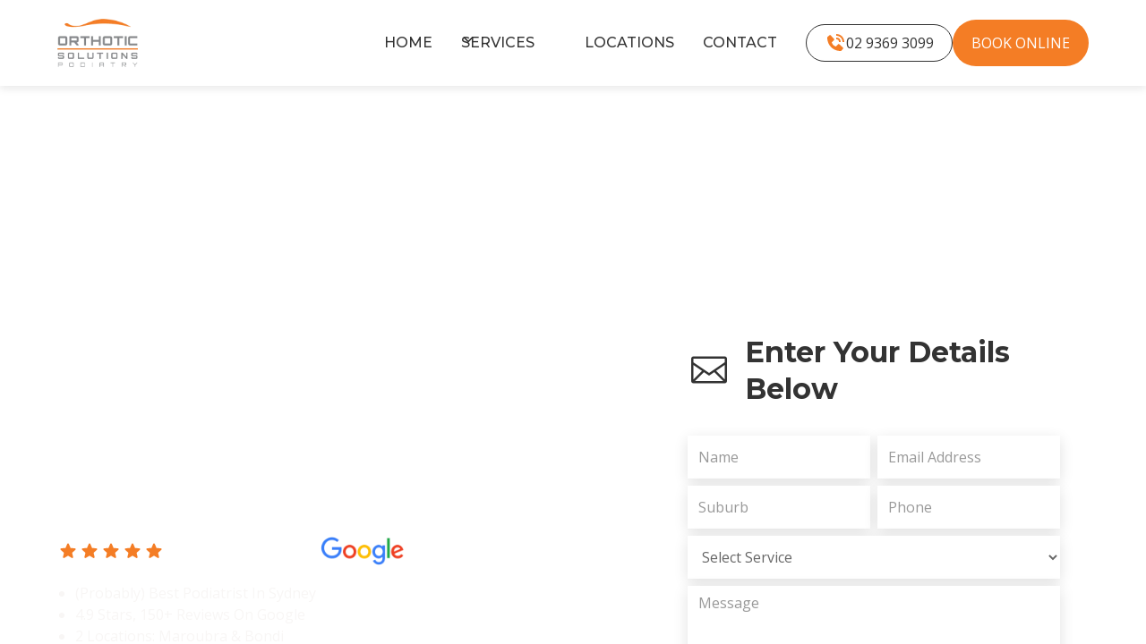

--- FILE ---
content_type: text/html
request_url: https://www.orthoticsolutionspodiatry.com.au/custom-orthortics-sydney
body_size: 16031
content:
<!DOCTYPE html><!-- Last Published: Wed Oct 01 2025 22:15:02 GMT+0000 (Coordinated Universal Time) --><html data-wf-domain="www.orthoticsolutionspodiatry.com.au" data-wf-page="6476cedcc8f16ba1442c43c9" data-wf-site="6476bd79715b466399f68193" lang="en"><head><meta charset="utf-8"/><title>Sydney Orthotics | Orthotics Sydney | Custom Orthotics Shoes Sydney</title><meta content="Do you need orthotics? We can help you design the highest quality custom orthotics in Sydney if needed. Call today so you can get rid of aches &amp; pains when standing, walking or running." name="description"/><meta content="Sydney Orthotics | Orthotics Sydney | Custom Orthotics Shoes Sydney" property="og:title"/><meta content="Do you need orthotics? We can help you design the highest quality custom orthotics in Sydney if needed. Call today so you can get rid of aches &amp; pains when standing, walking or running." property="og:description"/><meta content="Sydney Orthotics | Orthotics Sydney | Custom Orthotics Shoes Sydney" property="twitter:title"/><meta content="Do you need orthotics? We can help you design the highest quality custom orthotics in Sydney if needed. Call today so you can get rid of aches &amp; pains when standing, walking or running." property="twitter:description"/><meta property="og:type" content="website"/><meta content="summary_large_image" name="twitter:card"/><meta content="width=device-width, initial-scale=1" name="viewport"/><link href="https://cdn.prod.website-files.com/6476bd79715b466399f68193/css/orthotic-solutions-podiatry.webflow.shared.cfa9f3722.min.css" rel="stylesheet" type="text/css"/><link href="https://fonts.googleapis.com" rel="preconnect"/><link href="https://fonts.gstatic.com" rel="preconnect" crossorigin="anonymous"/><script src="https://ajax.googleapis.com/ajax/libs/webfont/1.6.26/webfont.js" type="text/javascript"></script><script type="text/javascript">WebFont.load({  google: {    families: ["Open Sans:300,300italic,400,400italic,600,600italic,700,700italic,800,800italic","Montserrat:100,100italic,200,200italic,300,300italic,400,400italic,500,500italic,600,600italic,700,700italic,800,800italic,900,900italic"]  }});</script><script type="text/javascript">!function(o,c){var n=c.documentElement,t=" w-mod-";n.className+=t+"js",("ontouchstart"in o||o.DocumentTouch&&c instanceof DocumentTouch)&&(n.className+=t+"touch")}(window,document);</script><link href="https://cdn.prod.website-files.com/6476bd79715b466399f68193/6476bed89191deb839fcbaae_orthotic-solutions-podiatry-favicon.png" rel="shortcut icon" type="image/x-icon"/><link href="https://cdn.prod.website-files.com/6476bd79715b466399f68193/6476bee19191deb839fcc4bb_orthotic-solutions-podiatry-webclip.png" rel="apple-touch-icon"/><link href="https://www.orthoticsolutionspodiatry.com.au/custom-orthortics-sydney" rel="canonical"/><html lang="en-AU">

<meta name="google-site-verification" content="kLG5IWUR--6Ol_aTv3qDosNPYqkKZBmWCg_MWfYFDEw" />
  
  <!-- Google Tag Manager -->
<script>(function(w,d,s,l,i){w[l]=w[l]||[];w[l].push({'gtm.start':
new Date().getTime(),event:'gtm.js'});var f=d.getElementsByTagName(s)[0],
j=d.createElement(s),dl=l!='dataLayer'?'&l='+l:'';j.async=true;j.src=
'https://www.googletagmanager.com/gtm.js?id='+i+dl;f.parentNode.insertBefore(j,f);
})(window,document,'script','dataLayer','GTM-WPT3225');</script>
<!-- End Google Tag Manager -->
  
<script src="https://kit.fontawesome.com/2983f810f3.js" crossorigin="anonymous"></script>

  
<!-- Start Schema -->
<script type="application/ld+json">
{
  "@context": "https://schema.org",
  "@type": "LocalBusiness",
  "name": "Orthotic Solutions Podiatry",
  "image": "https://cdn.prod.website-files.com/6476bd79715b466399f68193/648a0519bfca174f7c09fb7a_DM_20230614235104_001.jpg",
  "@id": "https://local.google.com/place?id=3093137660446751983&use=srp&hl=en",
  "url": "https://www.orthoticsolutionspodiatry.com.au/",
  "telephone": "1300123338",
  "address": {
    "@type": "PostalAddress",
    "streetAddress": "Shop 2, 172 Maroubra Rd",
    "addressLocality": "Maroubra",
    "postalCode": "2035",
    "addressCountry": "AUS",
    "addressRegion": "NSW"
  },
  "priceRange": "$$",
  "sameAs": [
    "https://www.facebook.com/orthoticsydney"
  ],
  "openingHoursSpecification": [
    {
      "@type": "OpeningHoursSpecification",
      "dayOfWeek": [
        "Monday",
        "Tuesday"
      ],
      "opens": "09:00",
      "closes": "17:00"
    },
    {
      "@type": "OpeningHoursSpecification",
      "dayOfWeek": [
        "Wednesday"
      ],
      "opens": "09:00",
      "closes": "18:00"
    },
    {
      "@type": "OpeningHoursSpecification",
      "dayOfWeek": [
        "Thursday"
      ],
      "opens": "08:30",
      "closes": "18:00"
    },
    {
      "@type": "OpeningHoursSpecification",
      "dayOfWeek": [
        "Friday"
      ],
      "opens": "09:00",
      "closes": "16:00"
    }
  ]
}
</script>
<!-- End Schema --></head><body><main class="page-wrapper"><nav class="navbar-sticky"><div class="w-embed"><style>

/* Snippet gets rid of top margin on first element in any rich text*/
.w-richtext>:first-child {
	margin-top: 0;
}

/* Snippet gets rid of bottom margin on last element in any rich text*/
.w-richtext>:last-child, .w-richtext ol li:last-child, .w-richtext ul li:last-child {
    margin-bottom: 0;
}

/* Snippet makes all link elements listed below to inherit color from their parent */
a, 
.w-tab-link,
.w-nav-link,
.w-dropdown-btn,
.w-dropdown-toggle,
.w-dropdown-link
{
color: inherit;
}

/* Snippet prevents all click and hover interaction with an element */
.clickable-off {
  pointer-events: none;
}

/* Snippet enables all click and hover interaction with an element */
.clickable-on{
  pointer-events: auto;
}

/* Snippet enables you to add class of div-square which creates and maintains a 1:1 dimension of a div.*/
.div-square::after {
  content: "";
  display: block;
  padding-bottom: 100%;
}

/*Hide focus outline for main content element*/
    main:focus-visible {
    outline: -webkit-focus-ring-color auto 0px;
}

/* Make sure containers never lose their center alignment*/
.container-medium, .container-small, .container-large {
  margin-right: auto !important;
  margin-left: auto !important;
}

/*Reset selects, buttons, and links styles*/
.w-input, .w-select, a {
color: inherit;
text-decoration: inherit;
font-size: inherit;
}

/*Apply "..." after 3 lines of text */
.text-style-3lines {
    display: -webkit-box;
    overflow: hidden;
    -webkit-line-clamp: 3;
    -webkit-box-orient: vertical;
}

/* Apply "..." after 2 lines of text */
.text-style-2lines {
    display: -webkit-box;
    overflow: hidden;
    -webkit-line-clamp: 2;
    -webkit-box-orient: vertical;
}
/* Apply "..." at 100% width */
.truncate-width { 
		width: 100%; 
    white-space: nowrap; 
    overflow: hidden; 
    text-overflow: ellipsis; 
}
/* Removes native scrollbar */
.no-scrollbar {
    -ms-overflow-style: none;  // IE 10+
    overflow: -moz-scrollbars-none;  // Firefox
}

.no-scrollbar::-webkit-scrollbar {
    display: none; // Safari and Chrome
}

</style>
<style>

/* Make text look crisper and more legible in all browsers */
body {
  -webkit-font-smoothing: antialiased;
  -moz-osx-font-smoothing: grayscale;
  font-smoothing: antialiased;
  text-rendering: optimizeLegibility;
}

/* Focus state style for keyboard navigation for the focusable elements */
*[tabindex]:focus-visible,
  input[type="file"]:focus-visible {
   outline: 0.125rem solid #4d65ff;
   outline-offset: 0.125rem;
}

/* Get rid of top margin on first element in any rich text element */
.w-richtext > :not(div):first-child, .w-richtext > div:first-child > :first-child {
  margin-top: 0 !important;
}

/* Get rid of bottom margin on last element in any rich text element */
.w-richtext>:last-child, .w-richtext ol li:last-child, .w-richtext ul li:last-child {
	margin-bottom: 0 !important;
}

/* Prevent all click and hover interaction with an element */
.pointer-events-off {
	pointer-events: none;
}

/* Enables all click and hover interaction with an element */
.pointer-events-on {
  pointer-events: auto;
}

/* Create a class of .div-square which maintains a 1:1 dimension of a div */
.div-square::after {
	content: "";
	display: block;
	padding-bottom: 100%;
}

/* Make sure containers never lose their center alignment */
.container-medium,.container-small, .container-large {
	margin-right: auto !important;
  margin-left: auto !important;
}

/* 
Make the following elements inherit typography styles from the parent and not have hardcoded values. 
Important: You will not be able to style for example "All Links" in Designer with this CSS applied.
Uncomment this CSS to use it in the project. Leave this message for future hand-off.
*/
/*
a,
.w-input,
.w-select,
.w-tab-link,
.w-nav-link,
.w-dropdown-btn,
.w-dropdown-toggle,
.w-dropdown-link {
  color: inherit;
  text-decoration: inherit;
  font-size: inherit;
}
*/

/* Apply "..." after 3 lines of text */
.text-style-3lines {
	display: -webkit-box;
	overflow: hidden;
	-webkit-line-clamp: 3;
	-webkit-box-orient: vertical;
}

/* Apply "..." after 2 lines of text */
.text-style-2lines {
	display: -webkit-box;
	overflow: hidden;
	-webkit-line-clamp: 2;
	-webkit-box-orient: vertical;
}

/* Adds inline flex display */
.display-inlineflex {
  display: inline-flex;
}

/* These classes are never overwritten */
.hide {
  display: none !important;
}

@media screen and (max-width: 991px) {
    .hide, .hide-tablet {
        display: none !important;
    }
}
  @media screen and (max-width: 767px) {
    .hide-mobile-landscape{
      display: none !important;
    }
}
  @media screen and (max-width: 479px) {
    .hide-mobile{
      display: none !important;
    }
}
 
.margin-0 {
  margin: 0rem !important;
}
  
.padding-0 {
  padding: 0rem !important;
}

.spacing-clean {
padding: 0rem !important;
margin: 0rem !important;
}

.margin-top {
  margin-right: 0rem !important;
  margin-bottom: 0rem !important;
  margin-left: 0rem !important;
}

.padding-top {
  padding-right: 0rem !important;
  padding-bottom: 0rem !important;
  padding-left: 0rem !important;
}
  
.margin-right {
  margin-top: 0rem !important;
  margin-bottom: 0rem !important;
  margin-left: 0rem !important;
}

.padding-right {
  padding-top: 0rem !important;
  padding-bottom: 0rem !important;
  padding-left: 0rem !important;
}

.margin-bottom {
  margin-top: 0rem !important;
  margin-right: 0rem !important;
  margin-left: 0rem !important;
}

.padding-bottom {
  padding-top: 0rem !important;
  padding-right: 0rem !important;
  padding-left: 0rem !important;
}

.margin-left {
  margin-top: 0rem !important;
  margin-right: 0rem !important;
  margin-bottom: 0rem !important;
}
  
.padding-left {
  padding-top: 0rem !important;
  padding-right: 0rem !important;
  padding-bottom: 0rem !important;
}
  
.margin-horizontal {
  margin-top: 0rem !important;
  margin-bottom: 0rem !important;
}

.padding-horizontal {
  padding-top: 0rem !important;
  padding-bottom: 0rem !important;
}

.margin-vertical {
  margin-right: 0rem !important;
  margin-left: 0rem !important;
}
  
.padding-vertical {
  padding-right: 0rem !important;
  padding-left: 0rem !important;
}
.card_3 .contact-icon {
	filter: invert(100%);
}
.card_3.is--grey .contact-icon {
	filter: invert(0%);
}
.roadmap-week-block:last-child {
	border-color: transparent;
  border-width: 0px;
}
.roadmap-block {
	background-color: currentColor;
}
.roadmap-block .roadmap-dot {
	background-color: currentColor;
}
.grid-3col .services-card {
	width: 100%;
}
.nav-modified .navbar-logo-link {
	width: 80px;
}
.full-svg [fill]:not([fill="none"]) {
	fill: currentColor;
}

.full-svg [stroke]:not([stroke="none"]) {
	stroke: currentColor;
}


.full-svg svg {
	width: 100%;
  height: 100%;
  object-fit: contain;
}
.form-input-sydney {
	color: black!important;
}
</style></div><div data-animation="default" class="navbar1 w-nav" data-easing2="ease" fs-scrolldisable-element="smart-nav" data-easing="ease" data-collapse="medium" data-w-id="07fa9899-fa15-dad4-bac6-42d7e3a8ec3f" role="banner" data-duration="400"><div class="navbar1_container"><a href="/" class="navbar-logo-link w-nav-brand"><img src="https://cdn.prod.website-files.com/6476bd79715b466399f68193/647dc87b378f73aa3d787ecb_logo-3.webp" loading="lazy" alt="Orthotic solutions podiatry logo" class="navbar1_logo"/></a><nav role="navigation" class="navbar1_menu-2 is-page-height-tablet w-nav-menu"><a href="/" class="navbar1_link w-nav-link">Home</a><div data-hover="true" data-delay="200" data-w-id="07fa9899-fa15-dad4-bac6-42d7e3a8ec4a" class="navbar1_menu-dropdown w-dropdown"><div class="navbar1_dropdown-toggle w-dropdown-toggle"><div class="dropdown-icon-2 w-embed"><svg width=" 100%" height=" 100%" viewBox="0 0 16 16" fill="none" xmlns="http://www.w3.org/2000/svg">
<path fill-rule="evenodd" clip-rule="evenodd" d="M2.55806 6.29544C2.46043 6.19781 2.46043 6.03952 2.55806 5.94189L3.44195 5.058C3.53958 4.96037 3.69787 4.96037 3.7955 5.058L8.00001 9.26251L12.2045 5.058C12.3021 4.96037 12.4604 4.96037 12.5581 5.058L13.4419 5.94189C13.5396 6.03952 13.5396 6.19781 13.4419 6.29544L8.17678 11.5606C8.07915 11.6582 7.92086 11.6582 7.82323 11.5606L2.55806 6.29544Z" fill="currentColor"/>
</svg></div><div><a href="/services">Services</a></div></div><nav class="navbar1_dropdown-list-2 w-dropdown-list"><a href="/custom-orthortics-sydney" aria-current="page" class="navbar1_dropdown-link w-dropdown-link w--current">Orthotics Sydney - Custom &amp; Pre-Made</a><a href="/bunions-treatment-sydney" class="navbar1_dropdown-link w-dropdown-link">Bunion Treatment Sydney</a><a href="/childrens-flat-feet-treatment-sydney" class="navbar1_dropdown-link w-dropdown-link">Children&#x27;s Flat Feet Treatment Sydney</a><a href="/flat-feet-treatment-sydney" class="navbar1_dropdown-link w-dropdown-link">Flat Feet &amp; Fallen Arches Sydney</a><a href="/plantar-fasciitis-treatment-sydney" class="navbar1_dropdown-link w-dropdown-link">Plantar Fasciitis Treatment Sydney</a><a href="/shin-splints-treatment-sydney" class="navbar1_dropdown-link w-dropdown-link">Shin Splints Sydney</a><a href="/gait-analysis-sydney" class="navbar1_dropdown-link w-dropdown-link">Gait Analysis Sydney</a><a href="/sports-podiatry-sydney" class="navbar1_dropdown-link w-dropdown-link">Sports Podiatry Sydney</a><a href="/runners-knee-treatment-sydney" class="navbar1_dropdown-link w-dropdown-link">Runners Knee Treatment Sydney</a></nav></div><a href="/locations" class="navbar1_link w-nav-link">Locations</a><a href="/contact" class="navbar1_link w-nav-link">Contact</a></nav><address class="navbar1_menu-buttons-2"><a href="tel:1300123338" class="button-secondary is-button-small hide-mobile-landscape w-inline-block"><div class="icon-embed-xsmall text-color-primary w-embed"><svg xmlns="http://www.w3.org/2000/svg" xmlns:xlink="http://www.w3.org/1999/xlink" aria-hidden="true" role="img" class="iconify iconify--bx" width="100%" height="100%" preserveAspectRatio="xMidYMid meet" viewBox="0 0 24 24"><path d="M20 10.999h2C22 5.869 18.127 2 12.99 2v2C17.052 4 20 6.943 20 10.999z" fill="currentColor"></path><path d="M13 8c2.103 0 3 .897 3 3h2c0-3.225-1.775-5-5-5v2zm3.422 5.443a1.001 1.001 0 0 0-1.391.043l-2.393 2.461c-.576-.11-1.734-.471-2.926-1.66c-1.192-1.193-1.553-2.354-1.66-2.926l2.459-2.394a1 1 0 0 0 .043-1.391L6.859 3.513a1 1 0 0 0-1.391-.087l-2.17 1.861a1 1 0 0 0-.29.649c-.015.25-.301 6.172 4.291 10.766C11.305 20.707 16.323 21 17.705 21c.202 0 .326-.006.359-.008a.992.992 0 0 0 .648-.291l1.86-2.171a1 1 0 0 0-.086-1.391l-4.064-3.696z" fill="currentColor"></path></svg></div><div>02 9369 3099</div></a><a href="/book-online" class="button-primary is-button-small w-button">Book Online</a></address><div class="navbar1_menu-button w-nav-button"><div class="menu-icon1"><div class="menu-icon1_line-top-2"></div><div class="menu-icon1_line-middle-2"><div class="menu-icon_line-middle-inner"></div></div><div class="menu-icon1_line-bottom-2"></div></div></div></div></div></nav><div class="section-top"><div class="page-padding z-index-2"><div class="container-large"><header class="padding-vertical padding-xhuge is--page-top text-align-left"><div class="service-grid"><div id="w-node-c432a970-2daf-9e0a-e830-1dd496a0b9ae-442c43c9" class="service-content-left"><h1 class="heading-large text-color-white text-align-center-mobile">CUSTOM ORTHOTICS SYDNEY</h1><h3 class="heading-small text-color-white text-align-left">CUSTOM &amp; PRE-MADE</h3><div class="line service-content-line"></div><div class="margin-bottom margin-small text-align-left"><a href="https://www.google.com/search?sca_esv=e3ecc41a743fbe5d&amp;cs=1&amp;output=search&amp;q=Orthotic+Solutions+Podiatry&amp;ludocid=3093137660446751983&amp;lsig=AB86z5VIpGlO8CJoAXeOLusfmDel&amp;kgs=bee0494b2d02a24d&amp;shndl=-1&amp;shem=lsp&amp;source=sh/x/kp/local/m1/1#lrd=0x6b12b3d49ced784b:0x2aed0850644fbcef,1,,,," target="_blank" class="link-block-3 w-inline-block"><div class="_5star-block"><div class="_5-star-inner-wrapper"><div class="star-wrapper"><div class="icon-embed-xsmall text-color-primary w-embed"><svg xmlns="http://www.w3.org/2000/svg" xmlns:xlink="http://www.w3.org/1999/xlink" aria-hidden="true" role="img" class="iconify iconify--ic" width="100%" height="100%" preserveAspectRatio="xMidYMid meet" viewBox="0 0 24 24"><path fill="currentColor" d="m12 17.27l4.15 2.51c.76.46 1.69-.22 1.49-1.08l-1.1-4.72l3.67-3.18c.67-.58.31-1.68-.57-1.75l-4.83-.41l-1.89-4.46c-.34-.81-1.5-.81-1.84 0L9.19 8.63l-4.83.41c-.88.07-1.24 1.17-.57 1.75l3.67 3.18l-1.1 4.72c-.2.86.73 1.54 1.49 1.08l4.15-2.5z"></path></svg></div><div class="icon-embed-xsmall text-color-primary w-embed"><svg xmlns="http://www.w3.org/2000/svg" xmlns:xlink="http://www.w3.org/1999/xlink" aria-hidden="true" role="img" class="iconify iconify--ic" width="100%" height="100%" preserveAspectRatio="xMidYMid meet" viewBox="0 0 24 24"><path fill="currentColor" d="m12 17.27l4.15 2.51c.76.46 1.69-.22 1.49-1.08l-1.1-4.72l3.67-3.18c.67-.58.31-1.68-.57-1.75l-4.83-.41l-1.89-4.46c-.34-.81-1.5-.81-1.84 0L9.19 8.63l-4.83.41c-.88.07-1.24 1.17-.57 1.75l3.67 3.18l-1.1 4.72c-.2.86.73 1.54 1.49 1.08l4.15-2.5z"></path></svg></div><div class="icon-embed-xsmall text-color-primary w-embed"><svg xmlns="http://www.w3.org/2000/svg" xmlns:xlink="http://www.w3.org/1999/xlink" aria-hidden="true" role="img" class="iconify iconify--ic" width="100%" height="100%" preserveAspectRatio="xMidYMid meet" viewBox="0 0 24 24"><path fill="currentColor" d="m12 17.27l4.15 2.51c.76.46 1.69-.22 1.49-1.08l-1.1-4.72l3.67-3.18c.67-.58.31-1.68-.57-1.75l-4.83-.41l-1.89-4.46c-.34-.81-1.5-.81-1.84 0L9.19 8.63l-4.83.41c-.88.07-1.24 1.17-.57 1.75l3.67 3.18l-1.1 4.72c-.2.86.73 1.54 1.49 1.08l4.15-2.5z"></path></svg></div><div class="icon-embed-xsmall text-color-primary w-embed"><svg xmlns="http://www.w3.org/2000/svg" xmlns:xlink="http://www.w3.org/1999/xlink" aria-hidden="true" role="img" class="iconify iconify--ic" width="100%" height="100%" preserveAspectRatio="xMidYMid meet" viewBox="0 0 24 24"><path fill="currentColor" d="m12 17.27l4.15 2.51c.76.46 1.69-.22 1.49-1.08l-1.1-4.72l3.67-3.18c.67-.58.31-1.68-.57-1.75l-4.83-.41l-1.89-4.46c-.34-.81-1.5-.81-1.84 0L9.19 8.63l-4.83.41c-.88.07-1.24 1.17-.57 1.75l3.67 3.18l-1.1 4.72c-.2.86.73 1.54 1.49 1.08l4.15-2.5z"></path></svg></div><div class="icon-embed-xsmall text-color-primary w-embed"><svg xmlns="http://www.w3.org/2000/svg" xmlns:xlink="http://www.w3.org/1999/xlink" aria-hidden="true" role="img" class="iconify iconify--ic" width="100%" height="100%" preserveAspectRatio="xMidYMid meet" viewBox="0 0 24 24"><path fill="currentColor" d="m12 17.27l4.15 2.51c.76.46 1.69-.22 1.49-1.08l-1.1-4.72l3.67-3.18c.67-.58.31-1.68-.57-1.75l-4.83-.41l-1.89-4.46c-.34-.81-1.5-.81-1.84 0L9.19 8.63l-4.83.41c-.88.07-1.24 1.17-.57 1.75l3.67 3.18l-1.1 4.72c-.2.86.73 1.54 1.49 1.08l4.15-2.5z"></path></svg></div></div></div><div class="rating-block"><div class="text-size-small text-color-white">See our 5-Star Reviews on</div></div><div class="google-logo"><img src="https://cdn.prod.website-files.com/6476bd79715b466399f68193/65c1814ba1c75b763b3810e2_google-logo.webp" loading="lazy" width="250" alt="Google" class="image-2"/></div></div></a></div><ul role="list" class="service-content-list"><li>(Probably) Best Podiatrist In Sydney</li><li>4.9 Stars, 150+ Reviews On Google</li><li>2 Locations: Maroubra &amp; Bondi</li></ul><address class="margin-top margin-small"><div class="button-row"><a href="tel:1300123338" class="button-primary is-button-small w-inline-block"><div class="icon-embed-xsmall text-color-white w-embed"><svg xmlns="http://www.w3.org/2000/svg" xmlns:xlink="http://www.w3.org/1999/xlink" aria-hidden="true" role="img" class="iconify iconify--bx" width="100%" height="100%" preserveAspectRatio="xMidYMid meet" viewBox="0 0 24 24"><path d="M20 10.999h2C22 5.869 18.127 2 12.99 2v2C17.052 4 20 6.943 20 10.999z" fill="currentColor"></path><path d="M13 8c2.103 0 3 .897 3 3h2c0-3.225-1.775-5-5-5v2zm3.422 5.443a1.001 1.001 0 0 0-1.391.043l-2.393 2.461c-.576-.11-1.734-.471-2.926-1.66c-1.192-1.193-1.553-2.354-1.66-2.926l2.459-2.394a1 1 0 0 0 .043-1.391L6.859 3.513a1 1 0 0 0-1.391-.087l-2.17 1.861a1 1 0 0 0-.29.649c-.015.25-.301 6.172 4.291 10.766C11.305 20.707 16.323 21 17.705 21c.202 0 .326-.006.359-.008a.992.992 0 0 0 .648-.291l1.86-2.171a1 1 0 0 0-.086-1.391l-4.064-3.696z" fill="currentColor"></path></svg></div><div>02 9369 3099</div></a></div></address></div><div id="w-node-c432a970-2daf-9e0a-e830-1dd496a0b9c1-442c43c9" class="service-content-right"><div id="w-node-c432a970-2daf-9e0a-e830-1dd496a0b9c2-442c43c9" class="service-contact-form w-form"><div id="w-node-c432a970-2daf-9e0a-e830-1dd496a0b9c3-442c43c9" class="margin-bottom margin-medium"><div class="icon-text-pair text-color-grey"><div id="w-node-c432a970-2daf-9e0a-e830-1dd496a0b9c5-442c43c9" class="modules-icon text-size-large service-contact-form-icon"></div><h3 id="w-node-c432a970-2daf-9e0a-e830-1dd496a0b9c7-442c43c9" class="heading-medium text-align-left service-contact-form-heading">Enter Your Details Below</h3></div></div><form id="email-form" name="email-form" data-name="Email Form" redirect="/thank-you" data-redirect="/thank-you" method="get" class="contact-form" data-wf-page-id="6476cedcc8f16ba1442c43c9" data-wf-element-id="c432a970-2daf-9e0a-e830-1dd496a0b9c9" data-turnstile-sitekey="0x4AAAAAAAQTptj2So4dx43e"><div id="w-node-c432a970-2daf-9e0a-e830-1dd496a0b9ca-442c43c9" class="form-field-wrapper"><input class="form-field w-input" maxlength="256" name="Name-4" data-name="Name 4" placeholder="Name" type="text" id="Name-4" required=""/></div><div id="w-node-c432a970-2daf-9e0a-e830-1dd496a0b9cc-442c43c9" class="form-field-wrapper"><input class="form-field w-input" maxlength="256" name="Email-4" data-name="Email 4" placeholder="Email Address" type="email" id="Email-4" required=""/></div><div id="w-node-c432a970-2daf-9e0a-e830-1dd496a0b9ce-442c43c9" class="form-field-wrapper"><input class="form-field w-input" maxlength="256" name="Suburb-4" data-name="Suburb 4" placeholder="Suburb" type="text" id="Suburb-4"/></div><div id="w-node-c432a970-2daf-9e0a-e830-1dd496a0b9d0-442c43c9" class="form-field-wrapper"><input class="form-field w-input" maxlength="256" name="Phone-4" data-name="Phone 4" placeholder="Phone" type="tel" id="Phone-4" required=""/></div><div id="w-node-c432a970-2daf-9e0a-e830-1dd496a0b9d2-442c43c9" class="form-field-wrapper"><select id="Service-2" name="Service-2" data-name="Service 2" required="" class="form-field w-select"><option value="">Select Service</option><option value="Orthotics - Custom &amp; Pre-Made">Orthotics - Custom &amp; Pre-Made</option><option value="Bunion Treatment">Bunion Treatment</option><option value="Children&#x27;s Flat Feet Treatment">Children&#x27;s Flat Feet Treatment</option><option value="Flat Feet &amp; Fallen Arches">Flat Feet &amp; Fallen Arches</option><option value="Plantar Fasciitis Treatment">Plantar Fasciitis Treatment</option><option value="Shin Splints">Shin Splints</option><option value="Gait Analysis">Gait Analysis</option><option value="Sports Podiatry">Sports Podiatry</option><option value="Runners Knee Treatment">Runners Knee Treatment</option></select></div><div id="w-node-c432a970-2daf-9e0a-e830-1dd496a0b9d4-442c43c9" class="form-field-wrapper"><textarea id="Message-4" name="Message-4" maxlength="5000" data-name="Message 4" placeholder="Message" required="" class="form-field is--text-area w-input"></textarea></div><input type="submit" data-wait="Please wait..." id="w-node-c432a970-2daf-9e0a-e830-1dd496a0b9d6-442c43c9" class="button-primary is-button-small form-btn w-button" value="SEND MESSAGE"/></form><div class="w-form-done"><div>Thank you! Your submission has been received!</div></div><div class="w-form-fail"><div>Oops! Something went wrong while submitting the form.</div></div></div></div></div></header></div></div><div class="section-top-bg"><img loading="lazy" sizes="(max-width: 767px) 100vw, 592.96875px" srcset="https://cdn.prod.website-files.com/6476bd79715b466399f68193/647e4223f21e5e999c1544e5_DM_20230606014401_001-p-500.webp 500w, https://cdn.prod.website-files.com/6476bd79715b466399f68193/647e4223f21e5e999c1544e5_DM_20230606014401_001.webp 593w" alt="" src="https://cdn.prod.website-files.com/6476bd79715b466399f68193/647e4223f21e5e999c1544e5_DM_20230606014401_001.webp" class="full-image"/><div class="section-top-bg-overlay"></div></div></div><section class="section-commitment background-color-lightgrey"><div class="page-padding"><div class="container-large"><div class="padding-vertical padding-xlarge"><header class="margin-bottom margin-medium"><h2 class="heading-large text-align-center">OUR COMMITMENT TO OUR PATIENTS</h2></header><div class="margin-bottom margin-large"><div class="flex-horizontal"><div class="commit-card"><div class="margin-bottom margin-small"><div class="text-block-8"></div></div><div class="margin-tiny"><h4 class="text-size-medium text-color-orange">Expert assessment, diagnosis &amp; advice, without the jargon</h4></div><p class="text-size-small">Our team will assess your mechanics, footwear, activities, etc. &amp; explain everything in plain language so that you can make an informed decision.</p></div><div class="commit-card"><div class="margin-bottom margin-small"><div class="text-block-8"></div></div><div class="margin-tiny"><h4 class="text-size-medium text-color-orange">A 4 year orthotic shell guarantee</h4></div><p class="text-size-small">If your custom-made orthotic shells break within 4 years, we will replace them <strong>gap free</strong>.</p></div><div class="commit-card"><div class="margin-bottom margin-small"><div class="text-block-8"></div></div><div class="margin-tiny"><h4 class="text-size-medium text-color-orange">A 1 year top-cover guarantee</h4></div><p class="text-size-small">If your original top-covers wear out within the 1st year, we will replace them <strong>gap free</strong>.</p></div><div class="commit-card"><div class="margin-bottom margin-small"><div class="text-block-8"></div></div><div class="margin-tiny"><h4 class="text-size-medium text-color-orange">Gap free alterations for 1 year</h4></div><p class="text-size-small">If your custom-made orthotics require fine tuning within the 1st year, it is all <strong>gap free</strong>.</p></div><div class="commit-card"><div class="margin-bottom margin-small"><div class="text-block-8"></div></div><div class="margin-tiny"><h4 class="text-size-medium text-color-orange">$100 discount on a 2nd pair of custom-made orthotics</h4></div><p class="text-size-small">Order a second pair of orthotics within 6 months of first pair to save $100 off the original orthotic price.</p></div></div></div><p class="text-size-small text-align-center">The Orthotic Solutions Podiatry commitment to our patients is subject to the <a href="/terms-and-conditions" class="text-style-link">*Terms &amp; Conditions</a> detailed on our website.</p></div></div></div></section><section class="section-need"><div class="page-padding"><div class="container-large"><div class="padding-vertical padding-xlarge"><header class="margin-bottom margin-small"><h2 class="heading-large text-align-center">DO I NEED SYDNEY ORTHOTICS?</h2></header><div class="margin-bottom margin-large"><p class="text-size-small text-align-center">We commonly get asked by people “Do I need orthotics?”. The answer depends on a lot of factors which are detailed below.</p></div><div class="flex-horizontal"><div class="flex-4col-block"><div class="padding-tiny"><a href="#foot-mechanics" class="button-primary is--tab w-inline-block"><div>Foot Mechanics</div></a></div></div><div class="flex-4col-block"><div class="padding-tiny"><a href="#body-types" class="button-primary is--tab w-inline-block"><div>Body Types</div></a></div></div><div class="flex-4col-block"><div class="padding-tiny"><a href="#age" class="button-primary is--tab w-inline-block"><div>Age</div></a></div></div><div class="flex-4col-block"><div class="padding-tiny"><a href="#aches-and-pains" class="button-primary is--tab w-inline-block"><div>Aches &amp; Pains</div></a></div></div><div class="flex-4col-block"><div class="padding-tiny"><a href="#level-of-activity" class="button-primary is--tab w-inline-block"><div>Level of Activity</div></a></div></div><div class="flex-4col-block"><div class="padding-tiny"><a href="#types-of-orthotics" class="button-primary is--tab w-inline-block"><div>Types of Orthotics</div></a></div></div></div><div class="line-2"></div><div id="foot-mechanics"><header class="margin-bottom margin-medium"><h2 class="heading-medium">FOOT MECHANICS</h2></header><div class="margin-bottom margin-large"><div class="regular-rich-text w-richtext"><p>People often use the term “flat feet” to describe the motion that is actually “pronation” or rolling inwards of the feet. Pronation is a necessary and normal part of gait required for shock absorption and even high arched feet can be pronated. Problems tend to arise when people excessively pronate or pronate at the wrong phase of gait.</p><p>Supination is the opposite of pronation, when the feet roll outwards. Supination is also a necessary and normal part of gait required so that the feet can become rigid levers to propel the body forward. Excessively supinated feet tend to be quite poor at absorbing shock which means they are not ideally suited to prolonged high impact activity.</p><p>The following photos &amp; links show various foot mechanics. When viewing these, draw comparisons to a car’s wheel alignment or a building’s foundation, ie; they should be vertically aligned and a stable base for the above structure.</p></div></div><div class="grid-3col"><div id="w-node-_584a8dc5-0997-0d87-7703-8b8afaaecdeb-442c43c9" class="yt-video"><div class="max-width-full"><figure class="margin-bottom margin-small"><div style="padding-top:56.17021276595745%" class="w-video w-embed"><iframe class="embedly-embed" src="//cdn.embedly.com/widgets/media.html?src=https%3A%2F%2Fwww.youtube.com%2Fembed%2FnZO_mMFUT8w%3Ffeature%3Doembed&display_name=YouTube&url=https%3A%2F%2Fwww.youtube.com%2Fwatch%3Fv%3DnZO_mMFUT8w&image=https%3A%2F%2Fi.ytimg.com%2Fvi%2FnZO_mMFUT8w%2Fhqdefault.jpg&key=96f1f04c5f4143bcb0f2e68c87d65feb&type=text%2Fhtml&schema=youtube" scrolling="no" allowfullscreen title="Do I need orthotics? - With ideal left foot mechanics & slightly pronated right foot mechanics, no."></iframe></div></figure></div><div class="margin-bottom margin-xsmall"><div class="text-size-medium text-weight-bold">Ideal foot mechanics</div></div><p class="text-size-regular">Note the alignment of the foot relative to the shin.</p></div><div id="w-node-_52c4a70f-85bd-da3c-a9d4-94db04552136-442c43c9" class="yt-video"><div class="max-width-full"><figure class="margin-bottom margin-small"><div style="padding-top:56.17021276595745%" class="w-video w-embed"><iframe class="embedly-embed" src="//cdn.embedly.com/widgets/media.html?src=https%3A%2F%2Fwww.youtube.com%2Fembed%2FmwNSxhoTPCk%3Ffeature%3Doembed&display_name=YouTube&url=https%3A%2F%2Fwww.youtube.com%2Fwatch%3Fv%3DmwNSxhoTPCk&image=https%3A%2F%2Fi.ytimg.com%2Fvi%2FmwNSxhoTPCk%2Fhqdefault.jpg&key=96f1f04c5f4143bcb0f2e68c87d65feb&type=text%2Fhtml&schema=youtube" scrolling="no" allowfullscreen title="Do I need orthotics? - With these excessively pronated foot mechanics, yes."></iframe></div></figure></div><div class="margin-bottom margin-xsmall"><div class="text-size-medium text-weight-bold">Pronated Foot Mechanics</div></div><p class="text-size-regular">This high arched foot is excessively pronated – note the stress area.</p></div><div id="w-node-_9021087d-f5bf-3885-eaa5-4c0a760c03c8-442c43c9" class="yt-video"><div class="max-width-full"><figure class="margin-bottom margin-small"><div style="padding-top:56.17021276595745%" class="w-video w-embed"><iframe class="embedly-embed" src="//cdn.embedly.com/widgets/media.html?src=https%3A%2F%2Fwww.youtube.com%2Fembed%2FpSdMvYsdo74%3Ffeature%3Doembed&display_name=YouTube&url=https%3A%2F%2Fwww.youtube.com%2Fwatch%3Fv%3DpSdMvYsdo74&image=https%3A%2F%2Fi.ytimg.com%2Fvi%2FpSdMvYsdo74%2Fhqdefault.jpg&key=96f1f04c5f4143bcb0f2e68c87d65feb&type=text%2Fhtml&schema=youtube" scrolling="no" allowfullscreen title="Do I need orthotics? - Supinated Foot Mechanics. Unlikely, but avoid running on hard surfaces."></iframe></div></figure></div><div class="margin-bottom margin-xsmall"><div class="text-size-medium text-weight-bold">Supinated Foot Mechanics</div></div><p class="text-size-regular">Whereas this high arched foot is excessively supinated.</p></div></div><address class="margin-top margin-small"><div class="button-row"><a href="/book-online" class="button-primary is-button-small w-button">Book ONline</a><a href="tel:1300123338" class="button-secondary is-button-small w-inline-block"><div class="icon-embed-xsmall text-color-primary w-embed"><svg xmlns="http://www.w3.org/2000/svg" xmlns:xlink="http://www.w3.org/1999/xlink" aria-hidden="true" role="img" class="iconify iconify--bx" width="100%" height="100%" preserveAspectRatio="xMidYMid meet" viewBox="0 0 24 24"><path d="M20 10.999h2C22 5.869 18.127 2 12.99 2v2C17.052 4 20 6.943 20 10.999z" fill="currentColor"></path><path d="M13 8c2.103 0 3 .897 3 3h2c0-3.225-1.775-5-5-5v2zm3.422 5.443a1.001 1.001 0 0 0-1.391.043l-2.393 2.461c-.576-.11-1.734-.471-2.926-1.66c-1.192-1.193-1.553-2.354-1.66-2.926l2.459-2.394a1 1 0 0 0 .043-1.391L6.859 3.513a1 1 0 0 0-1.391-.087l-2.17 1.861a1 1 0 0 0-.29.649c-.015.25-.301 6.172 4.291 10.766C11.305 20.707 16.323 21 17.705 21c.202 0 .326-.006.359-.008a.992.992 0 0 0 .648-.291l1.86-2.171a1 1 0 0 0-.086-1.391l-4.064-3.696z" fill="currentColor"></path></svg></div><div>02 9369 3099</div></a></div></address></div></div></div></div></section><section id="body-types" class="section-body-type background-color-lightgrey"><div class="page-padding"><div class="container-large"><div class="padding-vertical padding-xlarge"><div class="grid-2col"><div><header class="margin-bottom margin-medium"><h2 class="heading-medium">BODY TYPES</h2></header><div><div class="regular-rich-text w-richtext"><p>The height, shape, mass, alignment, flexibility, etc. of each person’s body all play a part in the suitability for high impact weight bearing activity such as running. Furthermore, some people have hyper-flexible ligaments which means their joints often move past an ideal range, creating an unstable base (think of wobbly front wheels on your car…).</p><p>Typically, hyper-flexible people respond very well to orthotics as the excessive motion of their feet is minimised. Bodies are rarely symmetrical, thus people can have different leg lengths which require treatment via heel lifts or orthotics depending on the amount of the difference.</p></div><address class="margin-top margin-small"><div class="button-row"><a href="/book-online" class="button-primary is-button-small w-button">Book ONline</a><a href="tel:1300123338" class="button-secondary is-button-small w-inline-block"><div class="icon-embed-xsmall text-color-primary w-embed"><svg xmlns="http://www.w3.org/2000/svg" xmlns:xlink="http://www.w3.org/1999/xlink" aria-hidden="true" role="img" class="iconify iconify--bx" width="100%" height="100%" preserveAspectRatio="xMidYMid meet" viewBox="0 0 24 24"><path d="M20 10.999h2C22 5.869 18.127 2 12.99 2v2C17.052 4 20 6.943 20 10.999z" fill="currentColor"></path><path d="M13 8c2.103 0 3 .897 3 3h2c0-3.225-1.775-5-5-5v2zm3.422 5.443a1.001 1.001 0 0 0-1.391.043l-2.393 2.461c-.576-.11-1.734-.471-2.926-1.66c-1.192-1.193-1.553-2.354-1.66-2.926l2.459-2.394a1 1 0 0 0 .043-1.391L6.859 3.513a1 1 0 0 0-1.391-.087l-2.17 1.861a1 1 0 0 0-.29.649c-.015.25-.301 6.172 4.291 10.766C11.305 20.707 16.323 21 17.705 21c.202 0 .326-.006.359-.008a.992.992 0 0 0 .648-.291l1.86-2.171a1 1 0 0 0-.086-1.391l-4.064-3.696z" fill="currentColor"></path></svg></div><div>02 9369 3099</div></a></div></address></div></div><figure id="w-node-_7f1eb2fa-c822-f439-8c50-38db6ba62b54-442c43c9" class="div-block-13"><img src="https://cdn.prod.website-files.com/6476bd79715b466399f68193/6480eec270678239cc899ebc_Body-Types.webp" loading="lazy" sizes="(max-width: 767px) 100vw, 639.982666015625px" srcset="https://cdn.prod.website-files.com/6476bd79715b466399f68193/6480eec270678239cc899ebc_Body-Types-p-500.webp 500w, https://cdn.prod.website-files.com/6476bd79715b466399f68193/6480eec270678239cc899ebc_Body-Types.webp 640w" alt="" class="full-image"/></figure></div></div></div></div></section><section id="age" class="section-body-type"><div class="page-padding"><div class="container-large"><div class="padding-vertical padding-xlarge"><div class="grid-2col"><div><header class="margin-bottom margin-medium"><h2 class="heading-medium">AGE</h2></header><div><div class="regular-rich-text w-richtext"><p>You may not like to read it, but it’s true that we all wear out at some point and for a lot of people it starts in their 30s to 40s. Not many professional athletes continue past their early to mid 30s as their muscles &amp; tendons are less supple or their joints may have early stages of the dreaded osteoarthritis.</p><p>Thus, the older we get, the less our body copes with misalignments or wear &amp; tear. Again, back to the car analogy – if you ignore a poor wheel alignment in an older model car and keep driving it for long enough, worn tyres will be the least of your problems.</p><p><strong><em>If you are concerned about whether or not your children may need orthotics, please go to </em></strong><a href="/childrens-flat-feet-treatment-sydney"><strong><em>Children’s Flat Feet Treatment – The Truth About Kids Orthotics</em></strong></a><strong><em>.</em></strong></p></div><address class="margin-top margin-small"><div class="button-row"><a href="/book-online" class="button-primary is-button-small w-button">Book ONline</a><a href="tel:1300123338" class="button-secondary is-button-small w-inline-block"><div class="icon-embed-xsmall text-color-primary w-embed"><svg xmlns="http://www.w3.org/2000/svg" xmlns:xlink="http://www.w3.org/1999/xlink" aria-hidden="true" role="img" class="iconify iconify--bx" width="100%" height="100%" preserveAspectRatio="xMidYMid meet" viewBox="0 0 24 24"><path d="M20 10.999h2C22 5.869 18.127 2 12.99 2v2C17.052 4 20 6.943 20 10.999z" fill="currentColor"></path><path d="M13 8c2.103 0 3 .897 3 3h2c0-3.225-1.775-5-5-5v2zm3.422 5.443a1.001 1.001 0 0 0-1.391.043l-2.393 2.461c-.576-.11-1.734-.471-2.926-1.66c-1.192-1.193-1.553-2.354-1.66-2.926l2.459-2.394a1 1 0 0 0 .043-1.391L6.859 3.513a1 1 0 0 0-1.391-.087l-2.17 1.861a1 1 0 0 0-.29.649c-.015.25-.301 6.172 4.291 10.766C11.305 20.707 16.323 21 17.705 21c.202 0 .326-.006.359-.008a.992.992 0 0 0 .648-.291l1.86-2.171a1 1 0 0 0-.086-1.391l-4.064-3.696z" fill="currentColor"></path></svg></div><div>02 9369 3099</div></a></div></address></div></div><figure id="w-node-_403d8bcc-28a0-0e9e-0784-19c07a97d86b-442c43c9" class="div-block-13"><img src="https://cdn.prod.website-files.com/6476bd79715b466399f68193/6480f08f559a55b70732808d_Age.webp" loading="lazy" sizes="(max-width: 767px) 100vw, 639.982666015625px" srcset="https://cdn.prod.website-files.com/6476bd79715b466399f68193/6480f08f559a55b70732808d_Age-p-500.webp 500w, https://cdn.prod.website-files.com/6476bd79715b466399f68193/6480f08f559a55b70732808d_Age.webp 640w" alt="" class="full-image"/></figure></div></div></div></div></section><section id="aches-and-pains" class="section-body-type background-color-lightgrey"><div class="page-padding"><div class="container-large"><div class="padding-vertical padding-xlarge"><div class="grid-2col"><div><header class="margin-bottom margin-medium"><h2 class="heading-medium">ACHES &amp; PAINS</h2></header><div><div class="regular-rich-text w-richtext"><p>Quite simply, if you have aches &amp; pains every time you stand, walk or run, something must be wrong with the way you stand, walk or run. It may be that the injuries from times gone by are coming back to haunt you, but they don’t necessarily have to cause so much discomfort.</p></div><address class="margin-top margin-small"><div class="button-row"><a href="/book-online" class="button-primary is-button-small w-button">Book ONline</a><a href="tel:1300123338" class="button-secondary is-button-small w-inline-block"><div class="icon-embed-xsmall text-color-primary w-embed"><svg xmlns="http://www.w3.org/2000/svg" xmlns:xlink="http://www.w3.org/1999/xlink" aria-hidden="true" role="img" class="iconify iconify--bx" width="100%" height="100%" preserveAspectRatio="xMidYMid meet" viewBox="0 0 24 24"><path d="M20 10.999h2C22 5.869 18.127 2 12.99 2v2C17.052 4 20 6.943 20 10.999z" fill="currentColor"></path><path d="M13 8c2.103 0 3 .897 3 3h2c0-3.225-1.775-5-5-5v2zm3.422 5.443a1.001 1.001 0 0 0-1.391.043l-2.393 2.461c-.576-.11-1.734-.471-2.926-1.66c-1.192-1.193-1.553-2.354-1.66-2.926l2.459-2.394a1 1 0 0 0 .043-1.391L6.859 3.513a1 1 0 0 0-1.391-.087l-2.17 1.861a1 1 0 0 0-.29.649c-.015.25-.301 6.172 4.291 10.766C11.305 20.707 16.323 21 17.705 21c.202 0 .326-.006.359-.008a.992.992 0 0 0 .648-.291l1.86-2.171a1 1 0 0 0-.086-1.391l-4.064-3.696z" fill="currentColor"></path></svg></div><div>02 9369 3099</div></a></div></address></div></div><figure id="w-node-c915b86d-5a71-6496-f904-56c17b9fcfa7-442c43c9" class="div-block-13"><img src="https://cdn.prod.website-files.com/6476bd79715b466399f68193/6493ab5f86f5aee5f1d67c50_aches-and-pains.webp" loading="lazy" sizes="(max-width: 767px) 100vw, 619.96533203125px" srcset="https://cdn.prod.website-files.com/6476bd79715b466399f68193/6493ab5f86f5aee5f1d67c50_aches-and-pains-p-500.webp 500w, https://cdn.prod.website-files.com/6476bd79715b466399f68193/6493ab5f86f5aee5f1d67c50_aches-and-pains.webp 620w" alt="" class="full-image"/></figure></div></div></div></div></section><section id="level-of-activity" class="section-body-type"><div class="page-padding"><div class="container-large"><div class="padding-vertical padding-xlarge"><div class="grid-2col"><div><header class="margin-bottom margin-medium"><h2 class="heading-medium">LEVEL OF ACTIVITY</h2></header><div><div class="regular-rich-text w-richtext"><p>The more high impact weight bearing activity (such as running) that you do, the more you magnify all of the factors mentioned above, especially in the modern, concrete world.</p></div><address class="margin-top margin-small"><div class="button-row"><a href="/book-online" class="button-primary is-button-small w-button">Book ONline</a><a href="tel:1300123338" class="button-secondary is-button-small w-inline-block"><div class="icon-embed-xsmall text-color-primary w-embed"><svg xmlns="http://www.w3.org/2000/svg" xmlns:xlink="http://www.w3.org/1999/xlink" aria-hidden="true" role="img" class="iconify iconify--bx" width="100%" height="100%" preserveAspectRatio="xMidYMid meet" viewBox="0 0 24 24"><path d="M20 10.999h2C22 5.869 18.127 2 12.99 2v2C17.052 4 20 6.943 20 10.999z" fill="currentColor"></path><path d="M13 8c2.103 0 3 .897 3 3h2c0-3.225-1.775-5-5-5v2zm3.422 5.443a1.001 1.001 0 0 0-1.391.043l-2.393 2.461c-.576-.11-1.734-.471-2.926-1.66c-1.192-1.193-1.553-2.354-1.66-2.926l2.459-2.394a1 1 0 0 0 .043-1.391L6.859 3.513a1 1 0 0 0-1.391-.087l-2.17 1.861a1 1 0 0 0-.29.649c-.015.25-.301 6.172 4.291 10.766C11.305 20.707 16.323 21 17.705 21c.202 0 .326-.006.359-.008a.992.992 0 0 0 .648-.291l1.86-2.171a1 1 0 0 0-.086-1.391l-4.064-3.696z" fill="currentColor"></path></svg></div><div>02 9369 3099</div></a></div></address></div></div><figure id="w-node-f1cb5f02-3dba-fff7-964a-319b0129a8d6-442c43c9" class="div-block-13"><img src="https://cdn.prod.website-files.com/6476bd79715b466399f68193/6480f0d554ce548dbf3af22e_Level-of-Activity%20(1).webp" loading="lazy" sizes="(max-width: 767px) 100vw, 639.982666015625px" srcset="https://cdn.prod.website-files.com/6476bd79715b466399f68193/6480f0d554ce548dbf3af22e_Level-of-Activity%20(1)-p-500.webp 500w, https://cdn.prod.website-files.com/6476bd79715b466399f68193/6480f0d554ce548dbf3af22e_Level-of-Activity%20(1).webp 640w" alt="" class="full-image"/></figure></div></div></div></div></section><section id="types-of-orthotics" class="section-body-type background-color-lightgrey"><div class="page-padding"><div class="container-large"><div class="padding-vertical padding-xlarge"><div class="margin-bottom margin-large"><div class="grid-2col"><div><header class="margin-bottom margin-medium"><h2 class="heading-medium">TYPES OF ORTHOTICS</h2></header><div><div class="regular-rich-text w-richtext"><p>If you do end up needing orthotics, the Sydney team at Orthotic Solutions Podiatry will not use rigid plastic or rigid carbon fibre orthotics. We believe that feet should move naturally and that orthotics should guide them into better positions rather than rigidly blocking pronation – remember that pronation actually helps absorb shock from the concrete world.</p><p>We often use Formthotic pre-made orthotics for those milder cases of pronation and they are our preferred option for children whose feet are still growing (for more information on children, please see ‘<a href="/childrens-flat-feet-treatment-sydney"><strong><em>Children’s Flat Feet Treatment – The Truth About Kids Orthotics</em></strong></a>‘). When a patient does need custom orthotics, all our podiatrists use flexible ‘sports orthotics’ the majority of the time as these are worn comfortably by our patients. <strong><em>Please watch the video on our </em></strong><a href="/childrens-flat-feet-treatment-sydney"><strong><em>Children’s Flat Feet Treatment – The Truth About Kids Orthotics </em></strong></a><strong><em>page for more information.</em></strong></p></div></div></div><figure id="w-node-c5efdb2f-2784-b26f-1ced-ddb052e2d81e-442c43c9" class="div-block-13"><img src="https://cdn.prod.website-files.com/6476bd79715b466399f68193/647e4223f21e5e999c1544e5_DM_20230606014401_001.webp" loading="lazy" sizes="(max-width: 767px) 100vw, 592.96875px" srcset="https://cdn.prod.website-files.com/6476bd79715b466399f68193/647e4223f21e5e999c1544e5_DM_20230606014401_001-p-500.webp 500w, https://cdn.prod.website-files.com/6476bd79715b466399f68193/647e4223f21e5e999c1544e5_DM_20230606014401_001.webp 593w" alt="" class="full-image"/></figure></div></div><div class="align-items-center"><div class="margin-bottom margin-small"><p class="text-size-small text-align-center">The Orthotic Solutions Podiatry commitment to our patients is subject to the <a href="/terms-and-conditions" class="text-style-link">*Terms &amp; Conditions</a> detailed on our website.</p></div><a href="/book-online" class="button-primary w-inline-block"><div>BOOK YOUR BIOMECHANICAL ASSESSMENT NOW</div></a></div></div></div></div></section><address class="section-contact background-color-lightgrey"><div class="page-padding"><div class="container-large"><div class="padding-vertical padding-xlarge"><div class="grid-3col"><div id="w-node-_46b52e87-0e94-a27a-94e1-e60ff453a996-f453a98e" class="flex-vertical text-color-grey"><header class="margin-bottom margin-small"><h3 class="heading-medium text-color-grey text-style-allcaps">Get in touch!</h3></header><div class="margin-bottom margin-small"><p>We’re here to help and answer any question you might have. We look forward to hearing from you.</p></div><div class="margin-bottom margin-medium"><address class="row-grid_16px"><div class="row-grid_4px"><div class="text-size-medium text-weight-bold text-color-grey">Email</div><a href="mailto:osp12feet@gmail.com" class="text-style-link">osp12feet@gmail.com</a></div><div class="row-grid_4px"><div class="text-size-medium text-weight-bold text-color-grey">Fax</div><a href="#" class="text-style-link">02 8322 4099</a></div></address></div><a href="tel:1300123338" class="button-primary w-inline-block"><div class="fa _900"></div><div>call us</div></a></div><div id="w-node-_46b52e87-0e94-a27a-94e1-e60ff453a9ae-f453a98e" class="row-grid_32px text-color-grey"><div class="icon-text-pair"><div id="w-node-_46b52e87-0e94-a27a-94e1-e60ff453a9b0-f453a98e" class="modules-icon text-size-large"></div><address id="w-node-_46b52e87-0e94-a27a-94e1-e60ff453a9b2-f453a98e" class="row-grid_16px"><div class="row-grid_4px"><div class="text-size-medium text-weight-bold text-color-grey">Clinic Address</div><div class="text-size-medium text-weight-bold text-color-grey">MAROUBRA JUNCTION PODIATRY CLINIC</div></div><p>Shop 2, 172 Maroubra Rd, Maroubra, NSW 2035</p><a href="tel:0293494886" class="text-style-link text-weight-bold">02 9349 4886</a></address></div><div class="icon-text-pair"><div id="w-node-_46b52e87-0e94-a27a-94e1-e60ff453a9bd-f453a98e" class="modules-icon text-size-large"></div><address id="w-node-_46b52e87-0e94-a27a-94e1-e60ff453a9bf-f453a98e" class="row-grid_16px"><div class="row-grid_4px"><div class="text-size-medium text-weight-bold text-color-grey">Clinic Address</div><div class="text-size-medium text-weight-bold text-color-grey">BONDI JUNCTION ORTHOTIC CLINIC</div></div><p>Suite 501B, 9-13 Bronte Rd, Bondi Junction, NSW 2022</p><a href="https://02 9369 3099" class="text-style-link text-weight-bold"><strong>02 9369 3099</strong></a></address></div></div><div id="w-node-ec24346c-cbdd-468b-5db9-447213dae99b-f453a98e" class="w-form"><div id="w-node-_1063abbe-01f3-0e8e-c11a-d9ae0dd26684-f453a98e" class="margin-bottom margin-medium"><div class="icon-text-pair text-color-grey"><div id="w-node-_1063abbe-01f3-0e8e-c11a-d9ae0dd26686-f453a98e" class="modules-icon text-size-large"></div><h3 id="w-node-_1063abbe-01f3-0e8e-c11a-d9ae0dd26688-f453a98e" class="heading-medium text-color-grey text-style-allcaps">Enter your details below</h3></div></div><form id="email-form" name="email-form" data-name="Email Form" redirect="/thank-you" data-redirect="/thank-you" method="get" class="form" data-wf-page-id="6476cedcc8f16ba1442c43c9" data-wf-element-id="1063abbe-01f3-0e8e-c11a-d9ae0dd2668a" data-turnstile-sitekey="0x4AAAAAAAQTptj2So4dx43e"><div id="w-node-_1063abbe-01f3-0e8e-c11a-d9ae0dd2668b-f453a98e" class="form-field-wrapper"><input class="form-field w-input" maxlength="256" name="Name-4" data-name="Name 4" placeholder="Name" type="text" id="Name-4" required=""/></div><div id="w-node-_1063abbe-01f3-0e8e-c11a-d9ae0dd2668d-f453a98e" class="form-field-wrapper"><input class="form-field w-input" maxlength="256" name="Email-4" data-name="Email 4" placeholder="Email Address" type="email" id="Email-4" required=""/></div><div id="w-node-_1063abbe-01f3-0e8e-c11a-d9ae0dd2668f-f453a98e" class="form-field-wrapper"><input class="form-field w-input" maxlength="256" name="Suburb-4" data-name="Suburb 4" placeholder="Suburb" type="text" id="Suburb-4"/></div><div id="w-node-_1063abbe-01f3-0e8e-c11a-d9ae0dd26691-f453a98e" class="form-field-wrapper"><input class="form-field w-input" maxlength="256" name="Phone-4" data-name="Phone 4" placeholder="Phone" type="tel" id="Phone-4" required=""/></div><div id="w-node-_1063abbe-01f3-0e8e-c11a-d9ae0dd26693-f453a98e" class="form-field-wrapper"><select id="Service-2" name="Service-2" data-name="Service 2" required="" class="form-field w-select"><option value="">Select Service</option><option value="Orthotics - Custom &amp; Pre-Made">Orthotics - Custom &amp; Pre-Made</option><option value="Bunion Treatment">Bunion Treatment</option><option value="Children&#x27;s Flat Feet Treatment">Children&#x27;s Flat Feet Treatment</option><option value="Flat Feet &amp; Fallen Arches">Flat Feet &amp; Fallen Arches</option><option value="Plantar Fasciitis Treatment">Plantar Fasciitis Treatment</option><option value="Shin Splints">Shin Splints</option><option value="Gait Analysis">Gait Analysis</option><option value="Sports Podiatry">Sports Podiatry</option><option value="Runners Knee Treatment">Runners Knee Treatment</option></select></div><div id="w-node-_1063abbe-01f3-0e8e-c11a-d9ae0dd26695-f453a98e" class="form-field-wrapper"><textarea id="Message-4" name="Message-4" maxlength="5000" data-name="Message 4" placeholder="Message" required="" class="form-field is--text-area w-input"></textarea></div><input type="submit" data-wait="Please wait..." id="w-node-_1063abbe-01f3-0e8e-c11a-d9ae0dd26697-f453a98e" class="button-primary is-button-small form-btn w-button" value="send message"/></form><div class="w-form-done"><div>Thank you! Your submission has been received!</div></div><div class="w-form-fail"><div>Oops! Something went wrong while submitting the form.</div></div></div></div></div></div></div></address><footer class="footer3_component"><div class="padding-global"><div class="container-large"><div class="padding-vertical padding-xxlarge"><div class="padding-bottom"><div class="w-layout-grid footer3_top-wrapper"><div class="footer3_left-wrapper"><div class="margin-bottom margin-medium"><a href="#" class="footer3_logo-link w-nav-brand"><img src="https://cdn.prod.website-files.com/6476bd79715b466399f68193/647dc87b378f73aa3d787ecb_logo-3.webp" loading="lazy" width="167" alt="Orthotic solutions podiatry logo"/></a></div><div class="margin-bottom margin-medium"><div class="footer3_details-wrapper"><div class="margin-bottom margin-medium"><div class="text-size-small"><span class="text-weight-semibold">Copyright © 2023 Orthotic Solutions Podiatry</span></div></div><div class="button-wrapper-block"><a href="tel:1300123338" class="button-secondary is--white w-inline-block"><div class="icon-embed-xsmall text-color-primary w-embed"><svg xmlns="http://www.w3.org/2000/svg" xmlns:xlink="http://www.w3.org/1999/xlink" aria-hidden="true" role="img" class="iconify iconify--bx" width="100%" height="100%" preserveAspectRatio="xMidYMid meet" viewBox="0 0 24 24"><path d="M20 10.999h2C22 5.869 18.127 2 12.99 2v2C17.052 4 20 6.943 20 10.999z" fill="currentColor"></path><path d="M13 8c2.103 0 3 .897 3 3h2c0-3.225-1.775-5-5-5v2zm3.422 5.443a1.001 1.001 0 0 0-1.391.043l-2.393 2.461c-.576-.11-1.734-.471-2.926-1.66c-1.192-1.193-1.553-2.354-1.66-2.926l2.459-2.394a1 1 0 0 0 .043-1.391L6.859 3.513a1 1 0 0 0-1.391-.087l-2.17 1.861a1 1 0 0 0-.29.649c-.015.25-.301 6.172 4.291 10.766C11.305 20.707 16.323 21 17.705 21c.202 0 .326-.006.359-.008a.992.992 0 0 0 .648-.291l1.86-2.171a1 1 0 0 0-.086-1.391l-4.064-3.696z" fill="currentColor"></path></svg></div><div>02 9369 3099</div></a></div><div class="margin-top margin-medium"><form action="/search" class="search w-form"><input class="search-input w-input" maxlength="256" name="query" placeholder="Search…" type="search" id="search" required=""/><input type="submit" class="button-primary is-button-small w-button" value="Search"/></form></div></div></div></div><div class="w-layout-grid footer3_menu-wrapper"><div class="footer3_link-list"><div class="margin-bottom margin-xsmall"><div class="text-size-medium">Services</div></div><ul role="list" class="footer3-list"><li><a href="/custom-orthortics-sydney" aria-current="page" class="footer3_link w--current">Orthotics - Custom &amp; Pre-Made</a></li><li><a href="/bunions-treatment-sydney" class="footer3_link">Bunion Treatment</a></li><li><a href="/flat-feet-treatment-sydney" class="footer3_link">Flat Feet &amp; Fallen Arches</a></li><li><a href="/childrens-flat-feet-treatment-sydney" class="footer3_link">Children&#x27;s Flat Feet Treatment</a></li><li><a href="/plantar-fasciitis-treatment-sydney" class="footer3_link">Plantar Fasciitis Treatment</a></li><li><a href="/shin-splints-treatment-sydney" class="footer3_link">Shin Splints</a></li><li><a href="/gait-analysis-sydney" class="footer3_link">Gait Analysis</a></li><li><a href="/sports-podiatry-sydney" class="footer3_link">Sports Podiatry</a></li><li><a href="/runners-knee-treatment-sydney" class="footer3_link">Runners Knee Treatment</a></li></ul></div><div class="footer3_link-list"><div class="margin-bottom margin-xsmall"><div class="text-size-medium">Servicing</div></div><div class="w-dyn-list"><div role="list" class="w-dyn-items"><div role="listitem" class="w-dyn-item"><div class="div-block-14"><div><strong class="bold-text">•</strong></div><a href="/podiatrist/bondi-junction" class="footer3_link">Bondi Junction</a></div></div><div role="listitem" class="w-dyn-item"><div class="div-block-14"><div><strong class="bold-text">•</strong></div><a href="/podiatrist/coogee" class="footer3_link">Coogee</a></div></div><div role="listitem" class="w-dyn-item"><div class="div-block-14"><div><strong class="bold-text">•</strong></div><a href="/podiatrist/darlinghurst" class="footer3_link">Darlinghurst</a></div></div><div role="listitem" class="w-dyn-item"><div class="div-block-14"><div><strong class="bold-text">•</strong></div><a href="/podiatrist/double-bay" class="footer3_link">Double Bay</a></div></div><div role="listitem" class="w-dyn-item"><div class="div-block-14"><div><strong class="bold-text">•</strong></div><a href="/podiatrist/eastern-suburbs-sydney" class="footer3_link">Eastern Suburbs Sydney</a></div></div><div role="listitem" class="w-dyn-item"><div class="div-block-14"><div><strong class="bold-text">•</strong></div><a href="/podiatrist/edgecliff" class="footer3_link">Edgecliff</a></div></div><div role="listitem" class="w-dyn-item"><div class="div-block-14"><div><strong class="bold-text">•</strong></div><a href="/podiatrist/kensington" class="footer3_link">Kensington</a></div></div><div role="listitem" class="w-dyn-item"><div class="div-block-14"><div><strong class="bold-text">•</strong></div><a href="/podiatrist/kingsford" class="footer3_link">Kingsford</a></div></div><div role="listitem" class="w-dyn-item"><div class="div-block-14"><div><strong class="bold-text">•</strong></div><a href="/podiatrist/maroubra" class="footer3_link">Maroubra</a></div></div><div role="listitem" class="w-dyn-item"><div class="div-block-14"><div><strong class="bold-text">•</strong></div><a href="/podiatrist/moore-park" class="footer3_link">Moore Park</a></div></div><div role="listitem" class="w-dyn-item"><div class="div-block-14"><div><strong class="bold-text">•</strong></div><a href="/podiatrist/paddington" class="footer3_link">Paddington</a></div></div><div role="listitem" class="w-dyn-item"><div class="div-block-14"><div><strong class="bold-text">•</strong></div><a href="/podiatrist/randwick" class="footer3_link">Randwick</a></div></div><div role="listitem" class="w-dyn-item"><div class="div-block-14"><div><strong class="bold-text">•</strong></div><a href="/podiatrist/rose-bay" class="footer3_link">Rose Bay</a></div></div><div role="listitem" class="w-dyn-item"><div class="div-block-14"><div><strong class="bold-text">•</strong></div><a href="/podiatrist/sydney-city-cbd" class="footer3_link">Sydney City CBD</a></div></div></div></div></div><div class="footer3_link-list"><div class="margin-bottom margin-xsmall"><div class="text-size-medium">Social Media</div></div><div class="w-layout-grid footer3_social-list"><a href="https://www.facebook.com/orthoticsydney" target="_blank" class="footer3_social-link w-inline-block"><div class="social-icon-2 w-embed"><svg width="100%" height="100%" viewBox="0 0 24 24" fill="none" xmlns="http://www.w3.org/2000/svg">
<path d="M16.5 6H13.5C12.9477 6 12.5 6.44772 12.5 7V10H16.5C16.6137 9.99748 16.7216 10.0504 16.7892 10.1419C16.8568 10.2334 16.8758 10.352 16.84 10.46L16.1 12.66C16.0318 12.8619 15.8431 12.9984 15.63 13H12.5V20.5C12.5 20.7761 12.2761 21 12 21H9.5C9.22386 21 9 20.7761 9 20.5V13H7.5C7.22386 13 7 12.7761 7 12.5V10.5C7 10.2239 7.22386 10 7.5 10H9V7C9 4.79086 10.7909 3 13 3H16.5C16.7761 3 17 3.22386 17 3.5V5.5C17 5.77614 16.7761 6 16.5 6Z" fill="CurrentColor"/>
</svg></div></a></div></div><div class="footer3_link-list"></div></div></div></div><div class="line-divider"></div><div class="padding-top padding-medium"><div class="footer3_bottom-wrapper"><div class="w-layout-grid footer3_legal-list"><a href="/blog" class="footer3_legal-link">Blog</a><a href="/terms-and-conditions" class="footer3_legal-link">Terms &amp; Conditions</a><a href="/privacy-policy" class="footer3_legal-link">Privacy Policy</a></div></div></div></div></div></div></footer></main><script src="https://d3e54v103j8qbb.cloudfront.net/js/jquery-3.5.1.min.dc5e7f18c8.js?site=6476bd79715b466399f68193" type="text/javascript" integrity="sha256-9/aliU8dGd2tb6OSsuzixeV4y/faTqgFtohetphbbj0=" crossorigin="anonymous"></script><script src="https://cdn.prod.website-files.com/6476bd79715b466399f68193/js/webflow.schunk.36b8fb49256177c8.js" type="text/javascript"></script><script src="https://cdn.prod.website-files.com/6476bd79715b466399f68193/js/webflow.schunk.5dc174d0c22ebbc9.js" type="text/javascript"></script><script src="https://cdn.prod.website-files.com/6476bd79715b466399f68193/js/webflow.93b2bce4.a52a532ce1c5dfa6.js" type="text/javascript"></script><!-- Google Tag Manager (noscript) -->
<noscript><iframe src="https://www.googletagmanager.com/ns.html?id=GTM-WPT3225"
height="0" width="0" style="display:none;visibility:hidden"></iframe></noscript>
<!-- End Google Tag Manager (noscript) -->

<!-- Append GCLID To Forms -->
<script>
const forms = document.querySelectorAll('form')
forms.forEach(form=>{
    var mediumField = form.querySelector('[name="medium"]')
    if(!mediumField) { //if medium field doesn't exist in the form, proceeds creating medium input
        const mediumInput = document.createElement('input')
        mediumInput.name = 'medium'
        mediumInput.style.display = 'none'
        form.prepend(mediumInput)
        mediumField = form.querySelector('[name="medium"]')
    }
    //Inserts Google Ads as medium if gclid parameter exists
    const thisSiteUrl = new URL(window.location.href)
    const utmSourceParam = thisSiteUrl.searchParams.get('utm_source')
    const utmMediumParam = thisSiteUrl.searchParams.get('utm_medium')
    const utmCampaignParam = thisSiteUrl.searchParams.get('utm_campaign')
    var valueToInput = ''
    if (!!utmSourceParam) { //checks if utm_source param exists, !!utmSourceParam gives true if exists
        valueToInput += ` utm_source=${utmSourceParam},`
    }
    if (!!utmMediumParam) { //checks if utm_medium param exists, !!utmMediumParam gives true if exists
        valueToInput += ` utm_medium=${utmMediumParam},`
    }
    if (!!utmCampaignParam) {
        valueToInput += ` utm_campaign=${utmCampaignParam},`
    }
    mediumField.value = valueToInput;
})
</script>
<script>
var pageLinks = document.querySelectorAll('a')
function isOriginSameAsLocation(url) {
    var pageLocation = window.location;
    var URL_HOST_PATTERN = /(\w+:)?(?:\/\/)([\w.-]+)?(?::(\d+))?\/?/;
    var urlMatch = URL_HOST_PATTERN.exec(url) || [];
    var urlparts = {
        protocol:   urlMatch[1] || '',
        host:       urlMatch[2] || '',
        port:       urlMatch[3] || ''
    };
  
    function defaultPort(protocol) {
       return {'http:':80, 'https:':443}[protocol];
    }
  
    function portOf(location) {
       return location.port || defaultPort(location.protocol||pageLocation.protocol);
    }
  
    return !!(  (urlparts.protocol  && (urlparts.protocol  == pageLocation.protocol)) &&
                (urlparts.host     && (urlparts.host      == pageLocation.host))     &&
                (urlparts.host     && (portOf(urlparts) == portOf(pageLocation)))
            );
}

pageLinks.forEach(pagelink=>{
    if (isOriginSameAsLocation(pagelink)) {
        var finalLinkUrl;
        var pageLinkUrl = pagelink.getAttribute('href')
        var paramsToAdd = window.location.search.substr(1)
        if(paramsToAdd.length>0) {
            finalLinkUrl = pageLinkUrl + `?${paramsToAdd}`
        } else {
            finalLinkUrl = pageLinkUrl;
        }
        pagelink.setAttribute('href', finalLinkUrl)
    }
})
</script>
<!-- End Append GCLID To Forms -->



<!-- Start Form Location Code -->
<script>
var pageForms = document.querySelectorAll('form')
pageForms.forEach(pageForm=>{
    const newPageNameInput = document.createElement('input')
    newPageNameInput.name = 'Form Location'
    newPageNameInput.style.display = 'none'
    newPageNameInput.value = window.location.href
    pageForm.prepend(newPageNameInput)
})
</script>
<!-- End Form Location Code -->

<script>

// NAVBAR SHRINK ON SCROLL SCRIPT
var navModified = false;
var navbar = document.querySelector('.navbar1')

const modifyMyNav = () => {
    var scrolledPos = -1 * document.body.getBoundingClientRect().y
    if(scrolledPos>130 && !navModified) {
				modifyToScrolledNav()
    } else if (scrolledPos<70 && navModified) {
				modifyToRegularNav()
    } else {
        return;
    }
}

const modifyToScrolledNav = () => {
    navbar.classList.add('nav-modified')
    navModified = true;
}

const modifyToRegularNav = () => {
    navbar.classList.remove('nav-modified')
    navModified = false;
}

modifyMyNav()

window.addEventListener('scroll', modifyMyNav)
</script></body></html>

--- FILE ---
content_type: text/css
request_url: https://cdn.prod.website-files.com/6476bd79715b466399f68193/css/orthotic-solutions-podiatry.webflow.shared.cfa9f3722.min.css
body_size: 24526
content:
html{-webkit-text-size-adjust:100%;-ms-text-size-adjust:100%;font-family:sans-serif}body{margin:0}article,aside,details,figcaption,figure,footer,header,hgroup,main,menu,nav,section,summary{display:block}audio,canvas,progress,video{vertical-align:baseline;display:inline-block}audio:not([controls]){height:0;display:none}[hidden],template{display:none}a{background-color:#0000}a:active,a:hover{outline:0}abbr[title]{border-bottom:1px dotted}b,strong{font-weight:700}dfn{font-style:italic}h1{margin:.67em 0;font-size:2em}mark{color:#000;background:#ff0}small{font-size:80%}sub,sup{vertical-align:baseline;font-size:75%;line-height:0;position:relative}sup{top:-.5em}sub{bottom:-.25em}img{border:0}svg:not(:root){overflow:hidden}hr{box-sizing:content-box;height:0}pre{overflow:auto}code,kbd,pre,samp{font-family:monospace;font-size:1em}button,input,optgroup,select,textarea{color:inherit;font:inherit;margin:0}button{overflow:visible}button,select{text-transform:none}button,html input[type=button],input[type=reset]{-webkit-appearance:button;cursor:pointer}button[disabled],html input[disabled]{cursor:default}button::-moz-focus-inner,input::-moz-focus-inner{border:0;padding:0}input{line-height:normal}input[type=checkbox],input[type=radio]{box-sizing:border-box;padding:0}input[type=number]::-webkit-inner-spin-button,input[type=number]::-webkit-outer-spin-button{height:auto}input[type=search]{-webkit-appearance:none}input[type=search]::-webkit-search-cancel-button,input[type=search]::-webkit-search-decoration{-webkit-appearance:none}legend{border:0;padding:0}textarea{overflow:auto}optgroup{font-weight:700}table{border-collapse:collapse;border-spacing:0}td,th{padding:0}@font-face{font-family:webflow-icons;src:url([data-uri])format("truetype");font-weight:400;font-style:normal}[class^=w-icon-],[class*=\ w-icon-]{speak:none;font-variant:normal;text-transform:none;-webkit-font-smoothing:antialiased;-moz-osx-font-smoothing:grayscale;font-style:normal;font-weight:400;line-height:1;font-family:webflow-icons!important}.w-icon-slider-right:before{content:""}.w-icon-slider-left:before{content:""}.w-icon-nav-menu:before{content:""}.w-icon-arrow-down:before,.w-icon-dropdown-toggle:before{content:""}.w-icon-file-upload-remove:before{content:""}.w-icon-file-upload-icon:before{content:""}*{box-sizing:border-box}html{height:100%}body{color:#333;background-color:#fff;min-height:100%;margin:0;font-family:Arial,sans-serif;font-size:14px;line-height:20px}img{vertical-align:middle;max-width:100%;display:inline-block}html.w-mod-touch *{background-attachment:scroll!important}.w-block{display:block}.w-inline-block{max-width:100%;display:inline-block}.w-clearfix:before,.w-clearfix:after{content:" ";grid-area:1/1/2/2;display:table}.w-clearfix:after{clear:both}.w-hidden{display:none}.w-button{color:#fff;line-height:inherit;cursor:pointer;background-color:#3898ec;border:0;border-radius:0;padding:9px 15px;text-decoration:none;display:inline-block}input.w-button{-webkit-appearance:button}html[data-w-dynpage] [data-w-cloak]{color:#0000!important}.w-code-block{margin:unset}pre.w-code-block code{all:inherit}.w-optimization{display:contents}.w-webflow-badge,.w-webflow-badge>img{box-sizing:unset;width:unset;height:unset;max-height:unset;max-width:unset;min-height:unset;min-width:unset;margin:unset;padding:unset;float:unset;clear:unset;border:unset;border-radius:unset;background:unset;background-image:unset;background-position:unset;background-size:unset;background-repeat:unset;background-origin:unset;background-clip:unset;background-attachment:unset;background-color:unset;box-shadow:unset;transform:unset;direction:unset;font-family:unset;font-weight:unset;color:unset;font-size:unset;line-height:unset;font-style:unset;font-variant:unset;text-align:unset;letter-spacing:unset;-webkit-text-decoration:unset;text-decoration:unset;text-indent:unset;text-transform:unset;list-style-type:unset;text-shadow:unset;vertical-align:unset;cursor:unset;white-space:unset;word-break:unset;word-spacing:unset;word-wrap:unset;transition:unset}.w-webflow-badge{white-space:nowrap;cursor:pointer;box-shadow:0 0 0 1px #0000001a,0 1px 3px #0000001a;visibility:visible!important;opacity:1!important;z-index:2147483647!important;color:#aaadb0!important;overflow:unset!important;background-color:#fff!important;border-radius:3px!important;width:auto!important;height:auto!important;margin:0!important;padding:6px!important;font-size:12px!important;line-height:14px!important;text-decoration:none!important;display:inline-block!important;position:fixed!important;inset:auto 12px 12px auto!important;transform:none!important}.w-webflow-badge>img{position:unset;visibility:unset!important;opacity:1!important;vertical-align:middle!important;display:inline-block!important}h1,h2,h3,h4,h5,h6{margin-bottom:10px;font-weight:700}h1{margin-top:20px;font-size:38px;line-height:44px}h2{margin-top:20px;font-size:32px;line-height:36px}h3{margin-top:20px;font-size:24px;line-height:30px}h4{margin-top:10px;font-size:18px;line-height:24px}h5{margin-top:10px;font-size:14px;line-height:20px}h6{margin-top:10px;font-size:12px;line-height:18px}p{margin-top:0;margin-bottom:10px}blockquote{border-left:5px solid #e2e2e2;margin:0 0 10px;padding:10px 20px;font-size:18px;line-height:22px}figure{margin:0 0 10px}figcaption{text-align:center;margin-top:5px}ul,ol{margin-top:0;margin-bottom:10px;padding-left:40px}.w-list-unstyled{padding-left:0;list-style:none}.w-embed:before,.w-embed:after{content:" ";grid-area:1/1/2/2;display:table}.w-embed:after{clear:both}.w-video{width:100%;padding:0;position:relative}.w-video iframe,.w-video object,.w-video embed{border:none;width:100%;height:100%;position:absolute;top:0;left:0}fieldset{border:0;margin:0;padding:0}button,[type=button],[type=reset]{cursor:pointer;-webkit-appearance:button;border:0}.w-form{margin:0 0 15px}.w-form-done{text-align:center;background-color:#ddd;padding:20px;display:none}.w-form-fail{background-color:#ffdede;margin-top:10px;padding:10px;display:none}label{margin-bottom:5px;font-weight:700;display:block}.w-input,.w-select{color:#333;vertical-align:middle;background-color:#fff;border:1px solid #ccc;width:100%;height:38px;margin-bottom:10px;padding:8px 12px;font-size:14px;line-height:1.42857;display:block}.w-input::placeholder,.w-select::placeholder{color:#999}.w-input:focus,.w-select:focus{border-color:#3898ec;outline:0}.w-input[disabled],.w-select[disabled],.w-input[readonly],.w-select[readonly],fieldset[disabled] .w-input,fieldset[disabled] .w-select{cursor:not-allowed}.w-input[disabled]:not(.w-input-disabled),.w-select[disabled]:not(.w-input-disabled),.w-input[readonly],.w-select[readonly],fieldset[disabled]:not(.w-input-disabled) .w-input,fieldset[disabled]:not(.w-input-disabled) .w-select{background-color:#eee}textarea.w-input,textarea.w-select{height:auto}.w-select{background-color:#f3f3f3}.w-select[multiple]{height:auto}.w-form-label{cursor:pointer;margin-bottom:0;font-weight:400;display:inline-block}.w-radio{margin-bottom:5px;padding-left:20px;display:block}.w-radio:before,.w-radio:after{content:" ";grid-area:1/1/2/2;display:table}.w-radio:after{clear:both}.w-radio-input{float:left;margin:3px 0 0 -20px;line-height:normal}.w-file-upload{margin-bottom:10px;display:block}.w-file-upload-input{opacity:0;z-index:-100;width:.1px;height:.1px;position:absolute;overflow:hidden}.w-file-upload-default,.w-file-upload-uploading,.w-file-upload-success{color:#333;display:inline-block}.w-file-upload-error{margin-top:10px;display:block}.w-file-upload-default.w-hidden,.w-file-upload-uploading.w-hidden,.w-file-upload-error.w-hidden,.w-file-upload-success.w-hidden{display:none}.w-file-upload-uploading-btn{cursor:pointer;background-color:#fafafa;border:1px solid #ccc;margin:0;padding:8px 12px;font-size:14px;font-weight:400;display:flex}.w-file-upload-file{background-color:#fafafa;border:1px solid #ccc;flex-grow:1;justify-content:space-between;margin:0;padding:8px 9px 8px 11px;display:flex}.w-file-upload-file-name{font-size:14px;font-weight:400;display:block}.w-file-remove-link{cursor:pointer;width:auto;height:auto;margin-top:3px;margin-left:10px;padding:3px;display:block}.w-icon-file-upload-remove{margin:auto;font-size:10px}.w-file-upload-error-msg{color:#ea384c;padding:2px 0;display:inline-block}.w-file-upload-info{padding:0 12px;line-height:38px;display:inline-block}.w-file-upload-label{cursor:pointer;background-color:#fafafa;border:1px solid #ccc;margin:0;padding:8px 12px;font-size:14px;font-weight:400;display:inline-block}.w-icon-file-upload-icon,.w-icon-file-upload-uploading{width:20px;margin-right:8px;display:inline-block}.w-icon-file-upload-uploading{height:20px}.w-container{max-width:940px;margin-left:auto;margin-right:auto}.w-container:before,.w-container:after{content:" ";grid-area:1/1/2/2;display:table}.w-container:after{clear:both}.w-container .w-row{margin-left:-10px;margin-right:-10px}.w-row:before,.w-row:after{content:" ";grid-area:1/1/2/2;display:table}.w-row:after{clear:both}.w-row .w-row{margin-left:0;margin-right:0}.w-col{float:left;width:100%;min-height:1px;padding-left:10px;padding-right:10px;position:relative}.w-col .w-col{padding-left:0;padding-right:0}.w-col-1{width:8.33333%}.w-col-2{width:16.6667%}.w-col-3{width:25%}.w-col-4{width:33.3333%}.w-col-5{width:41.6667%}.w-col-6{width:50%}.w-col-7{width:58.3333%}.w-col-8{width:66.6667%}.w-col-9{width:75%}.w-col-10{width:83.3333%}.w-col-11{width:91.6667%}.w-col-12{width:100%}.w-hidden-main{display:none!important}@media screen and (max-width:991px){.w-container{max-width:728px}.w-hidden-main{display:inherit!important}.w-hidden-medium{display:none!important}.w-col-medium-1{width:8.33333%}.w-col-medium-2{width:16.6667%}.w-col-medium-3{width:25%}.w-col-medium-4{width:33.3333%}.w-col-medium-5{width:41.6667%}.w-col-medium-6{width:50%}.w-col-medium-7{width:58.3333%}.w-col-medium-8{width:66.6667%}.w-col-medium-9{width:75%}.w-col-medium-10{width:83.3333%}.w-col-medium-11{width:91.6667%}.w-col-medium-12{width:100%}.w-col-stack{width:100%;left:auto;right:auto}}@media screen and (max-width:767px){.w-hidden-main,.w-hidden-medium{display:inherit!important}.w-hidden-small{display:none!important}.w-row,.w-container .w-row{margin-left:0;margin-right:0}.w-col{width:100%;left:auto;right:auto}.w-col-small-1{width:8.33333%}.w-col-small-2{width:16.6667%}.w-col-small-3{width:25%}.w-col-small-4{width:33.3333%}.w-col-small-5{width:41.6667%}.w-col-small-6{width:50%}.w-col-small-7{width:58.3333%}.w-col-small-8{width:66.6667%}.w-col-small-9{width:75%}.w-col-small-10{width:83.3333%}.w-col-small-11{width:91.6667%}.w-col-small-12{width:100%}}@media screen and (max-width:479px){.w-container{max-width:none}.w-hidden-main,.w-hidden-medium,.w-hidden-small{display:inherit!important}.w-hidden-tiny{display:none!important}.w-col{width:100%}.w-col-tiny-1{width:8.33333%}.w-col-tiny-2{width:16.6667%}.w-col-tiny-3{width:25%}.w-col-tiny-4{width:33.3333%}.w-col-tiny-5{width:41.6667%}.w-col-tiny-6{width:50%}.w-col-tiny-7{width:58.3333%}.w-col-tiny-8{width:66.6667%}.w-col-tiny-9{width:75%}.w-col-tiny-10{width:83.3333%}.w-col-tiny-11{width:91.6667%}.w-col-tiny-12{width:100%}}.w-widget{position:relative}.w-widget-map{width:100%;height:400px}.w-widget-map label{width:auto;display:inline}.w-widget-map img{max-width:inherit}.w-widget-map .gm-style-iw{text-align:center}.w-widget-map .gm-style-iw>button{display:none!important}.w-widget-twitter{overflow:hidden}.w-widget-twitter-count-shim{vertical-align:top;text-align:center;background:#fff;border:1px solid #758696;border-radius:3px;width:28px;height:20px;display:inline-block;position:relative}.w-widget-twitter-count-shim *{pointer-events:none;-webkit-user-select:none;user-select:none}.w-widget-twitter-count-shim .w-widget-twitter-count-inner{text-align:center;color:#999;font-family:serif;font-size:15px;line-height:12px;position:relative}.w-widget-twitter-count-shim .w-widget-twitter-count-clear{display:block;position:relative}.w-widget-twitter-count-shim.w--large{width:36px;height:28px}.w-widget-twitter-count-shim.w--large .w-widget-twitter-count-inner{font-size:18px;line-height:18px}.w-widget-twitter-count-shim:not(.w--vertical){margin-left:5px;margin-right:8px}.w-widget-twitter-count-shim:not(.w--vertical).w--large{margin-left:6px}.w-widget-twitter-count-shim:not(.w--vertical):before,.w-widget-twitter-count-shim:not(.w--vertical):after{content:" ";pointer-events:none;border:solid #0000;width:0;height:0;position:absolute;top:50%;left:0}.w-widget-twitter-count-shim:not(.w--vertical):before{border-width:4px;border-color:#75869600 #5d6c7b #75869600 #75869600;margin-top:-4px;margin-left:-9px}.w-widget-twitter-count-shim:not(.w--vertical).w--large:before{border-width:5px;margin-top:-5px;margin-left:-10px}.w-widget-twitter-count-shim:not(.w--vertical):after{border-width:4px;border-color:#fff0 #fff #fff0 #fff0;margin-top:-4px;margin-left:-8px}.w-widget-twitter-count-shim:not(.w--vertical).w--large:after{border-width:5px;margin-top:-5px;margin-left:-9px}.w-widget-twitter-count-shim.w--vertical{width:61px;height:33px;margin-bottom:8px}.w-widget-twitter-count-shim.w--vertical:before,.w-widget-twitter-count-shim.w--vertical:after{content:" ";pointer-events:none;border:solid #0000;width:0;height:0;position:absolute;top:100%;left:50%}.w-widget-twitter-count-shim.w--vertical:before{border-width:5px;border-color:#5d6c7b #75869600 #75869600;margin-left:-5px}.w-widget-twitter-count-shim.w--vertical:after{border-width:4px;border-color:#fff #fff0 #fff0;margin-left:-4px}.w-widget-twitter-count-shim.w--vertical .w-widget-twitter-count-inner{font-size:18px;line-height:22px}.w-widget-twitter-count-shim.w--vertical.w--large{width:76px}.w-background-video{color:#fff;height:500px;position:relative;overflow:hidden}.w-background-video>video{object-fit:cover;z-index:-100;background-position:50%;background-size:cover;width:100%;height:100%;margin:auto;position:absolute;inset:-100%}.w-background-video>video::-webkit-media-controls-start-playback-button{-webkit-appearance:none;display:none!important}.w-background-video--control{background-color:#0000;padding:0;position:absolute;bottom:1em;right:1em}.w-background-video--control>[hidden]{display:none!important}.w-slider{text-align:center;clear:both;-webkit-tap-highlight-color:#0000;tap-highlight-color:#0000;background:#ddd;height:300px;position:relative}.w-slider-mask{z-index:1;white-space:nowrap;height:100%;display:block;position:relative;left:0;right:0;overflow:hidden}.w-slide{vertical-align:top;white-space:normal;text-align:left;width:100%;height:100%;display:inline-block;position:relative}.w-slider-nav{z-index:2;text-align:center;-webkit-tap-highlight-color:#0000;tap-highlight-color:#0000;height:40px;margin:auto;padding-top:10px;position:absolute;inset:auto 0 0}.w-slider-nav.w-round>div{border-radius:100%}.w-slider-nav.w-num>div{font-size:inherit;line-height:inherit;width:auto;height:auto;padding:.2em .5em}.w-slider-nav.w-shadow>div{box-shadow:0 0 3px #3336}.w-slider-nav-invert{color:#fff}.w-slider-nav-invert>div{background-color:#2226}.w-slider-nav-invert>div.w-active{background-color:#222}.w-slider-dot{cursor:pointer;background-color:#fff6;width:1em;height:1em;margin:0 3px .5em;transition:background-color .1s,color .1s;display:inline-block;position:relative}.w-slider-dot.w-active{background-color:#fff}.w-slider-dot:focus{outline:none;box-shadow:0 0 0 2px #fff}.w-slider-dot:focus.w-active{box-shadow:none}.w-slider-arrow-left,.w-slider-arrow-right{cursor:pointer;color:#fff;-webkit-tap-highlight-color:#0000;tap-highlight-color:#0000;-webkit-user-select:none;user-select:none;width:80px;margin:auto;font-size:40px;position:absolute;inset:0;overflow:hidden}.w-slider-arrow-left [class^=w-icon-],.w-slider-arrow-right [class^=w-icon-],.w-slider-arrow-left [class*=\ w-icon-],.w-slider-arrow-right [class*=\ w-icon-]{position:absolute}.w-slider-arrow-left:focus,.w-slider-arrow-right:focus{outline:0}.w-slider-arrow-left{z-index:3;right:auto}.w-slider-arrow-right{z-index:4;left:auto}.w-icon-slider-left,.w-icon-slider-right{width:1em;height:1em;margin:auto;inset:0}.w-slider-aria-label{clip:rect(0 0 0 0);border:0;width:1px;height:1px;margin:-1px;padding:0;position:absolute;overflow:hidden}.w-slider-force-show{display:block!important}.w-dropdown{text-align:left;z-index:900;margin-left:auto;margin-right:auto;display:inline-block;position:relative}.w-dropdown-btn,.w-dropdown-toggle,.w-dropdown-link{vertical-align:top;color:#222;text-align:left;white-space:nowrap;margin-left:auto;margin-right:auto;padding:20px;text-decoration:none;position:relative}.w-dropdown-toggle{-webkit-user-select:none;user-select:none;cursor:pointer;padding-right:40px;display:inline-block}.w-dropdown-toggle:focus{outline:0}.w-icon-dropdown-toggle{width:1em;height:1em;margin:auto 20px auto auto;position:absolute;top:0;bottom:0;right:0}.w-dropdown-list{background:#ddd;min-width:100%;display:none;position:absolute}.w-dropdown-list.w--open{display:block}.w-dropdown-link{color:#222;padding:10px 20px;display:block}.w-dropdown-link.w--current{color:#0082f3}.w-dropdown-link:focus{outline:0}@media screen and (max-width:767px){.w-nav-brand{padding-left:10px}}.w-lightbox-backdrop{cursor:auto;letter-spacing:normal;text-indent:0;text-shadow:none;text-transform:none;visibility:visible;white-space:normal;word-break:normal;word-spacing:normal;word-wrap:normal;color:#fff;text-align:center;z-index:2000;opacity:0;-webkit-user-select:none;-moz-user-select:none;-webkit-tap-highlight-color:transparent;background:#000000e6;outline:0;font-family:Helvetica Neue,Helvetica,Ubuntu,Segoe UI,Verdana,sans-serif;font-size:17px;font-style:normal;font-weight:300;line-height:1.2;list-style:disc;position:fixed;inset:0;-webkit-transform:translate(0)}.w-lightbox-backdrop,.w-lightbox-container{-webkit-overflow-scrolling:touch;height:100%;overflow:auto}.w-lightbox-content{height:100vh;position:relative;overflow:hidden}.w-lightbox-view{opacity:0;width:100vw;height:100vh;position:absolute}.w-lightbox-view:before{content:"";height:100vh}.w-lightbox-group,.w-lightbox-group .w-lightbox-view,.w-lightbox-group .w-lightbox-view:before{height:86vh}.w-lightbox-frame,.w-lightbox-view:before{vertical-align:middle;display:inline-block}.w-lightbox-figure{margin:0;position:relative}.w-lightbox-group .w-lightbox-figure{cursor:pointer}.w-lightbox-img{width:auto;max-width:none;height:auto}.w-lightbox-image{float:none;max-width:100vw;max-height:100vh;display:block}.w-lightbox-group .w-lightbox-image{max-height:86vh}.w-lightbox-caption{text-align:left;text-overflow:ellipsis;white-space:nowrap;background:#0006;padding:.5em 1em;position:absolute;bottom:0;left:0;right:0;overflow:hidden}.w-lightbox-embed{width:100%;height:100%;position:absolute;inset:0}.w-lightbox-control{cursor:pointer;background-position:50%;background-repeat:no-repeat;background-size:24px;width:4em;transition:all .3s;position:absolute;top:0}.w-lightbox-left{background-image:url([data-uri]);display:none;bottom:0;left:0}.w-lightbox-right{background-image:url([data-uri]);display:none;bottom:0;right:0}.w-lightbox-close{background-image:url([data-uri]);background-size:18px;height:2.6em;right:0}.w-lightbox-strip{white-space:nowrap;padding:0 1vh;line-height:0;position:absolute;bottom:0;left:0;right:0;overflow:auto hidden}.w-lightbox-item{box-sizing:content-box;cursor:pointer;width:10vh;padding:2vh 1vh;display:inline-block;-webkit-transform:translate(0,0)}.w-lightbox-active{opacity:.3}.w-lightbox-thumbnail{background:#222;height:10vh;position:relative;overflow:hidden}.w-lightbox-thumbnail-image{position:absolute;top:0;left:0}.w-lightbox-thumbnail .w-lightbox-tall{width:100%;top:50%;transform:translateY(-50%)}.w-lightbox-thumbnail .w-lightbox-wide{height:100%;left:50%;transform:translate(-50%)}.w-lightbox-spinner{box-sizing:border-box;border:5px solid #0006;border-radius:50%;width:40px;height:40px;margin-top:-20px;margin-left:-20px;animation:.8s linear infinite spin;position:absolute;top:50%;left:50%}.w-lightbox-spinner:after{content:"";border:3px solid #0000;border-bottom-color:#fff;border-radius:50%;position:absolute;inset:-4px}.w-lightbox-hide{display:none}.w-lightbox-noscroll{overflow:hidden}@media (min-width:768px){.w-lightbox-content{height:96vh;margin-top:2vh}.w-lightbox-view,.w-lightbox-view:before{height:96vh}.w-lightbox-group,.w-lightbox-group .w-lightbox-view,.w-lightbox-group .w-lightbox-view:before{height:84vh}.w-lightbox-image{max-width:96vw;max-height:96vh}.w-lightbox-group .w-lightbox-image{max-width:82.3vw;max-height:84vh}.w-lightbox-left,.w-lightbox-right{opacity:.5;display:block}.w-lightbox-close{opacity:.8}.w-lightbox-control:hover{opacity:1}}.w-lightbox-inactive,.w-lightbox-inactive:hover{opacity:0}.w-richtext:before,.w-richtext:after{content:" ";grid-area:1/1/2/2;display:table}.w-richtext:after{clear:both}.w-richtext[contenteditable=true]:before,.w-richtext[contenteditable=true]:after{white-space:initial}.w-richtext ol,.w-richtext ul{overflow:hidden}.w-richtext .w-richtext-figure-selected.w-richtext-figure-type-video div:after,.w-richtext .w-richtext-figure-selected[data-rt-type=video] div:after,.w-richtext .w-richtext-figure-selected.w-richtext-figure-type-image div,.w-richtext .w-richtext-figure-selected[data-rt-type=image] div{outline:2px solid #2895f7}.w-richtext figure.w-richtext-figure-type-video>div:after,.w-richtext figure[data-rt-type=video]>div:after{content:"";display:none;position:absolute;inset:0}.w-richtext figure{max-width:60%;position:relative}.w-richtext figure>div:before{cursor:default!important}.w-richtext figure img{width:100%}.w-richtext figure figcaption.w-richtext-figcaption-placeholder{opacity:.6}.w-richtext figure div{color:#0000;font-size:0}.w-richtext figure.w-richtext-figure-type-image,.w-richtext figure[data-rt-type=image]{display:table}.w-richtext figure.w-richtext-figure-type-image>div,.w-richtext figure[data-rt-type=image]>div{display:inline-block}.w-richtext figure.w-richtext-figure-type-image>figcaption,.w-richtext figure[data-rt-type=image]>figcaption{caption-side:bottom;display:table-caption}.w-richtext figure.w-richtext-figure-type-video,.w-richtext figure[data-rt-type=video]{width:60%;height:0}.w-richtext figure.w-richtext-figure-type-video iframe,.w-richtext figure[data-rt-type=video] iframe{width:100%;height:100%;position:absolute;top:0;left:0}.w-richtext figure.w-richtext-figure-type-video>div,.w-richtext figure[data-rt-type=video]>div{width:100%}.w-richtext figure.w-richtext-align-center{clear:both;margin-left:auto;margin-right:auto}.w-richtext figure.w-richtext-align-center.w-richtext-figure-type-image>div,.w-richtext figure.w-richtext-align-center[data-rt-type=image]>div{max-width:100%}.w-richtext figure.w-richtext-align-normal{clear:both}.w-richtext figure.w-richtext-align-fullwidth{text-align:center;clear:both;width:100%;max-width:100%;margin-left:auto;margin-right:auto;display:block}.w-richtext figure.w-richtext-align-fullwidth>div{padding-bottom:inherit;display:inline-block}.w-richtext figure.w-richtext-align-fullwidth>figcaption{display:block}.w-richtext figure.w-richtext-align-floatleft{float:left;clear:none;margin-right:15px}.w-richtext figure.w-richtext-align-floatright{float:right;clear:none;margin-left:15px}.w-nav{z-index:1000;background:#ddd;position:relative}.w-nav:before,.w-nav:after{content:" ";grid-area:1/1/2/2;display:table}.w-nav:after{clear:both}.w-nav-brand{float:left;color:#333;text-decoration:none;position:relative}.w-nav-link{vertical-align:top;color:#222;text-align:left;margin-left:auto;margin-right:auto;padding:20px;text-decoration:none;display:inline-block;position:relative}.w-nav-link.w--current{color:#0082f3}.w-nav-menu{float:right;position:relative}[data-nav-menu-open]{text-align:center;background:#c8c8c8;min-width:200px;position:absolute;top:100%;left:0;right:0;overflow:visible;display:block!important}.w--nav-link-open{display:block;position:relative}.w-nav-overlay{width:100%;display:none;position:absolute;top:100%;left:0;right:0;overflow:hidden}.w-nav-overlay [data-nav-menu-open]{top:0}.w-nav[data-animation=over-left] .w-nav-overlay{width:auto}.w-nav[data-animation=over-left] .w-nav-overlay,.w-nav[data-animation=over-left] [data-nav-menu-open]{z-index:1;top:0;right:auto}.w-nav[data-animation=over-right] .w-nav-overlay{width:auto}.w-nav[data-animation=over-right] .w-nav-overlay,.w-nav[data-animation=over-right] [data-nav-menu-open]{z-index:1;top:0;left:auto}.w-nav-button{float:right;cursor:pointer;-webkit-tap-highlight-color:#0000;tap-highlight-color:#0000;-webkit-user-select:none;user-select:none;padding:18px;font-size:24px;display:none;position:relative}.w-nav-button:focus{outline:0}.w-nav-button.w--open{color:#fff;background-color:#c8c8c8}.w-nav[data-collapse=all] .w-nav-menu{display:none}.w-nav[data-collapse=all] .w-nav-button,.w--nav-dropdown-open,.w--nav-dropdown-toggle-open{display:block}.w--nav-dropdown-list-open{position:static}@media screen and (max-width:991px){.w-nav[data-collapse=medium] .w-nav-menu{display:none}.w-nav[data-collapse=medium] .w-nav-button{display:block}}@media screen and (max-width:767px){.w-nav[data-collapse=small] .w-nav-menu{display:none}.w-nav[data-collapse=small] .w-nav-button{display:block}.w-nav-brand{padding-left:10px}}@media screen and (max-width:479px){.w-nav[data-collapse=tiny] .w-nav-menu{display:none}.w-nav[data-collapse=tiny] .w-nav-button{display:block}}.w-tabs{position:relative}.w-tabs:before,.w-tabs:after{content:" ";grid-area:1/1/2/2;display:table}.w-tabs:after{clear:both}.w-tab-menu{position:relative}.w-tab-link{vertical-align:top;text-align:left;cursor:pointer;color:#222;background-color:#ddd;padding:9px 30px;text-decoration:none;display:inline-block;position:relative}.w-tab-link.w--current{background-color:#c8c8c8}.w-tab-link:focus{outline:0}.w-tab-content{display:block;position:relative;overflow:hidden}.w-tab-pane{display:none;position:relative}.w--tab-active{display:block}@media screen and (max-width:479px){.w-tab-link{display:block}}.w-ix-emptyfix:after{content:""}@keyframes spin{0%{transform:rotate(0)}to{transform:rotate(360deg)}}.w-dyn-empty{background-color:#ddd;padding:10px}.w-dyn-hide,.w-dyn-bind-empty,.w-condition-invisible{display:none!important}.wf-layout-layout{display:grid}@font-face{font-family:Fa v4compatibility;src:url(https://cdn.prod.website-files.com/6476bd79715b466399f68193/6476bd79715b466399f68199_fa-v4compatibility.ttf)format("truetype");font-weight:400;font-style:normal;font-display:swap}@font-face{font-family:"Fa brands 400";src:url(https://cdn.prod.website-files.com/6476bd79715b466399f68193/6476bd79715b466399f68198_fa-brands-400.ttf)format("truetype");font-weight:400;font-style:normal;font-display:swap}@font-face{font-family:"Fa 400";src:url(https://cdn.prod.website-files.com/6476bd79715b466399f68193/6476bd79715b466399f68196_fa-regular-400.ttf)format("truetype");font-weight:400;font-style:normal;font-display:swap}@font-face{font-family:"Fa solid 900";src:url(https://cdn.prod.website-files.com/6476bd79715b466399f68193/6476bd79715b466399f68197_fa-solid-900.ttf)format("truetype");font-weight:400;font-style:normal;font-display:swap}@font-face{font-family:Modules;src:url(https://cdn.prod.website-files.com/6476bd79715b466399f68193/647e45504c6e7381a653476e_modules.ttf)format("truetype");font-weight:400;font-style:normal;font-display:swap}:root{--slate-grey:#333;--primary-colour-1:#666;--primary-colour-2:#f47d25;--haze:#f8f6f5;--primary-colour-3:#f48f46}.w-embed-youtubevideo{background-image:url(https://d3e54v103j8qbb.cloudfront.net/static/youtube-placeholder.2b05e7d68d.svg);background-position:50%;background-size:cover;width:100%;padding-bottom:0;padding-left:0;padding-right:0;position:relative}.w-embed-youtubevideo:empty{min-height:75px;padding-bottom:56.25%}.w-layout-grid{grid-row-gap:16px;grid-column-gap:16px;grid-template-rows:auto auto;grid-template-columns:1fr 1fr;grid-auto-columns:1fr;display:grid}.w-checkbox{margin-bottom:5px;padding-left:20px;display:block}.w-checkbox:before{content:" ";grid-area:1/1/2/2;display:table}.w-checkbox:after{content:" ";clear:both;grid-area:1/1/2/2;display:table}.w-checkbox-input{float:left;margin:4px 0 0 -20px;line-height:normal}.w-checkbox-input--inputType-custom{border:1px solid #ccc;border-radius:2px;width:12px;height:12px}.w-checkbox-input--inputType-custom.w--redirected-checked{background-color:#3898ec;background-image:url(https://d3e54v103j8qbb.cloudfront.net/static/custom-checkbox-checkmark.589d534424.svg);background-position:50%;background-repeat:no-repeat;background-size:cover;border-color:#3898ec}.w-checkbox-input--inputType-custom.w--redirected-focus{box-shadow:0 0 3px 1px #3898ec}body{color:#333;flex-direction:column;justify-content:space-between;font-family:Open Sans,sans-serif;font-size:1rem;line-height:1.5;display:flex}h1{margin-top:0;margin-bottom:0;font-family:Montserrat,sans-serif;font-size:38px;font-weight:700;line-height:44px}h2{margin-top:0;margin-bottom:10px;font-family:Montserrat,sans-serif;font-size:32px;font-weight:700;line-height:36px}h3{margin-top:0;margin-bottom:10px;font-size:24px;font-weight:700;line-height:30px}h4{color:var(--slate-grey);margin-top:10px;margin-bottom:10px;font-size:18px;font-weight:700;line-height:24px}h5{margin-top:10px;margin-bottom:10px;font-size:14px;font-weight:700;line-height:20px}p{color:var(--primary-colour-1);margin-bottom:0}a{color:var(--primary-colour-2);text-decoration:underline;transition:all .2s cubic-bezier(.39,.575,.565,1)}ul{margin-top:0;margin-bottom:10px;padding-left:40px}img{max-width:100%;display:inline-block}blockquote{border-left:5px solid #e2e2e2;margin-bottom:10px;padding:10px 20px;font-size:18px;line-height:22px}.blog-sidebar{flex:0 auto;width:33.33%;padding-left:15px;padding-right:15px}.blog-sidebar.post{width:30%;padding-right:0}.section{background-color:#fff;flex-direction:column;justify-content:center;align-items:center;padding:80px 40px;display:flex;position:relative}.section.top-section{background-image:linear-gradient(270deg,var(--primary-colour-2),var(--primary-colour-1));padding-top:80px}.section.top-section.grade-1{background-image:none}.section.top-section.is--thankk-you{min-height:80dvh;padding-top:80px}.section.haze{background-color:var(--haze);padding-top:80px;padding-bottom:80px}.section.grade-1{color:#fff;background-image:radial-gradient(circle farthest-side,#39abff,#4c39f3)}.section-intro{text-align:center;flex-direction:column;align-items:center;max-width:600px;margin-bottom:80px;padding-left:15px;padding-right:15px;display:flex}.section-intro.no-margin-bottom,.no-margin-bottom{margin-bottom:0}.sidebar-tag{padding:4px}.sidebar-category{width:50%;padding:6px}.full-width{width:100%}.sidebar-icon{width:24px;margin-right:12px}.social-circle-link{border:1px solid #e1e6ee;border-radius:50%;justify-content:center;align-items:center;width:48px;height:48px;margin:4px;transition:border-color .2s;display:flex}.social-circle-link:hover{border-color:#d3d8e1}.sidebar-categories{flex-wrap:wrap;padding:10px;display:flex}.sidebar-card{background-color:#fff;border-radius:10px;margin-bottom:24px;padding-bottom:24px;box-shadow:0 1px 3px #5962731f}.post-item-big{align-items:flex-start;width:100%;padding-left:15px;padding-right:15px;display:flex;position:relative}.posts-side{flex:1}.sidebar-card-header{border-bottom:1px solid #e1e6ee;align-items:center;padding:24px;display:flex}.blog-v1{flex-wrap:wrap;justify-content:space-between;align-items:flex-start;width:100%;margin-bottom:-40px;display:flex}.sidebar-tags{flex-wrap:wrap;justify-content:center;padding:12px;display:flex}.wrapper{z-index:1;background-color:#0000;flex-direction:column;justify-content:center;align-items:center;width:100%;max-width:1200px;display:flex;position:relative}.wrapper.side-paddings{align-items:stretch;padding-left:15px;padding-right:15px}.social-icons{justify-content:center;align-items:center;display:flex}.social-icons.subscribe-v1-icons{flex-wrap:wrap;margin-right:-4px}.sidebar-card-info{padding-top:24px;padding-left:40px;padding-right:40px}.sidebar-card-info.small-padding{padding-left:24px;padding-right:24px}.postcard{background-color:#fff;border-radius:10px;width:100%;min-height:100px;margin-bottom:40px;overflow:hidden}.postcardinfo{padding:18px 30px}.postimage{background-image:url(https://d3e54v103j8qbb.cloudfront.net/img/background-image.svg);background-position:50%;background-repeat:no-repeat;background-size:cover;width:100%;height:360px}.blog-posts-h2{color:var(--primary-colour-1);margin-top:0;font-size:24px;line-height:28px;text-decoration:none}.description-text-block{color:var(--primary-colour-3);letter-spacing:0;font-size:14px;line-height:24px}.line-seperator{border-bottom:1px solid #7a82924f;width:100%;margin-top:20px}.read-more{color:var(--primary-colour-2);text-transform:uppercase;margin-right:5px;font-size:14px;font-weight:700;display:inline-block}.author-read-block{justify-content:space-between;align-items:center;margin-top:20px;display:flex}.posted-on-block{align-items:center;display:flex}.featuredpostwrapper{align-items:center;margin-bottom:20px;text-decoration:none;display:flex}.feature-image{border-radius:5px;width:120px;max-width:100%;margin-right:10px}.link-block-2{text-decoration:none}.div-block-5{flex-direction:column;display:flex}.author-div-block{align-items:center;margin-bottom:10px;display:flex}.author-avatar{background-image:url(https://d3e54v103j8qbb.cloudfront.net/img/background-image.svg);background-position:50%;background-repeat:no-repeat;background-size:cover;border-radius:50px;width:50px;height:50px;margin-right:20px}.authors-block{color:#313131;align-items:center;text-decoration:none;display:flex}.sidebar-tag-block{background-color:var(--haze);color:var(--primary-colour-3);text-align:center;text-transform:uppercase;border:1px solid #7a829242;border-radius:5px;flex-wrap:nowrap;justify-content:center;align-items:center;min-width:0;padding:3px 10px;font-size:12px;text-decoration:none;transition:all .3s ease-in-out;display:flex}.sidebar-tag-block:hover{background-color:var(--primary-colour-2);color:var(--haze)}.tags-name-text{color:var(--primary-colour-3);letter-spacing:.4px;text-transform:uppercase;font-size:8px}.tags-name-text:hover{color:var(--haze)}.categories-block{background-color:var(--haze);color:var(--primary-colour-3);border:1px solid #7a829240;border-radius:5px;justify-content:center;align-items:center;min-width:130px;padding:8px 15px;text-decoration:none;transition:all .3s;display:flex}.categories-block:hover{background-color:var(--primary-colour-2);color:#fff}.post-card-author-link{color:#596273;border-radius:16px;align-items:center;height:32px;margin-left:4px;padding-left:4px;padding-right:12px;text-decoration:none;transition:background-color .1s;display:flex}.post-card-author-link:hover{color:#2c3340;background-color:#f5f6f8}.post-card-v1-avatar{border:1px solid var(--primary-colour-2);border-radius:50%;width:20px;height:20px;margin-right:8px}.page-wrapper{position:relative;overflow:clip}.post-author-avatar{background-image:url(https://d3e54v103j8qbb.cloudfront.net/img/background-image.svg);background-position:50%;background-repeat:no-repeat;background-size:cover;border-radius:50%;flex:none;width:104px;height:104px;margin-right:32px}.post-author-info{flex-direction:column;flex:1;align-items:flex-start;display:flex}.post-info-bottom{color:#7a8292;flex:1;justify-content:center;align-items:center;padding-left:12px;font-size:12px;line-height:16px;display:flex}.badge{background-color:var(--primary-colour-2);color:#fff;letter-spacing:1px;text-transform:uppercase;border-radius:5px;padding:8px 8px 6px 9px;font-size:8px;font-weight:700;line-height:12px;text-decoration:none;display:inline-block}.badge.post-card-category{z-index:1;position:absolute;top:20px;right:20px}.badge.post-card-category:hover{color:#2c3340;background-image:linear-gradient(#fff,#fff)}.post-image{background-image:url(https://d3e54v103j8qbb.cloudfront.net/img/background-image.svg);background-position:50%;background-repeat:no-repeat;background-size:cover;border-radius:10px;width:100%;height:600px;margin-top:80px;margin-bottom:80px;box-shadow:0 12px 40px #59627340}.post-info{text-align:center;flex-direction:column;align-items:center;display:flex}.author-bio{color:#7a8292;margin-top:10px}.blog-v2{flex-wrap:wrap;justify-content:flex-start;align-items:stretch;width:100%;margin-bottom:-40px;display:flex}.blog-v2.margin-bottom{margin-bottom:32px}.post-author{border:1px solid #e1e6ee;border-radius:10px;align-items:flex-start;margin-top:64px;margin-right:0%;padding:40px 20% 32px 40px;display:flex;position:relative}.title{color:#a9b0be;letter-spacing:2px;text-transform:uppercase;margin-bottom:16px;font-size:11px;font-weight:700;line-height:16px}.title.dark-bg{color:#fff9}.link-arrow{color:#2583fd;text-align:left;align-items:center;padding-top:6px;padding-bottom:6px;font-size:14px;font-weight:700;line-height:20px;text-decoration:none;display:flex}.link-arrow.post-author-link{margin-top:-8px}.link-arrow.no-margin{margin:0}.post-item-medium{flex-direction:column;align-items:stretch;width:50%;padding-left:15px;padding-right:15px;display:flex;position:relative}.post{flex-direction:column;width:70%;padding-left:0%;padding-right:50px;display:flex}.author-text{font-size:12px}.author-avatar-div{border:1px none var(--primary-colour-2);background-image:url(https://d3e54v103j8qbb.cloudfront.net/img/background-image.svg);background-position:50%;background-repeat:no-repeat;background-size:cover;border-radius:24px;width:24px;height:24px;margin-right:3px}.post-card-bottom{border-top:1px solid #e1e6ee;justify-content:space-between;align-items:center;margin-top:10px;padding-top:10px;padding-bottom:10px;display:flex}.post-card-v2-info{flex-direction:column;flex:1;padding:32px 40px 12px;display:flex}.post-card-v1-avatar-2{border-radius:50%;width:24px;height:24px;margin-right:8px}.post-card-link{color:#2c3340;background-color:#fff;border-radius:10px;flex-direction:column;flex:1;width:100%;margin-bottom:40px;text-decoration:none;transition:box-shadow .3s,transform .3s;display:flex;position:relative;overflow:hidden;box-shadow:0 1px 3px #5962731f}.post-card-link:hover{transform:translateY(-4px);box-shadow:0 15px 30px #59627326}.post-card-author{color:#596273;align-items:center;height:32px;margin-left:4px;padding-left:4px;padding-right:12px;text-decoration:none;display:flex}.post-card-v2-image{background-color:#d3d8e1;background-image:url(https://d3e54v103j8qbb.cloudfront.net/img/background-image.svg);background-position:50%;background-repeat:no-repeat;background-size:cover;width:100%;height:304px;transition:filter .2s}.post-card-bottom-info{color:#7a8292;flex:1;align-items:center;font-size:12px;line-height:16px;display:flex}.div-block-11{background-image:url(https://d3e54v103j8qbb.cloudfront.net/img/background-image.svg);background-position:50%;background-repeat:no-repeat;background-size:cover;border-radius:25px;width:36px;height:36px;margin-right:5px}.html-embed{width:100%}.post-card-v1{background-color:#fff;border-radius:10px;width:100%;margin-bottom:40px;position:relative;overflow:hidden;box-shadow:0 1px 3px #5962731f}.badge-2{color:#fff;letter-spacing:1px;text-transform:uppercase;background-color:#2583fd;border-radius:5px;padding:6px 8px 6px 9px;font-size:8px;font-weight:700;line-height:12px;text-decoration:none;display:inline-block}.badge-2.post-card-category{z-index:1;background-color:var(--primary-colour-2);padding-top:6px;position:absolute;top:20px;right:35px}.badge-2.post-card-category:hover{color:#2c3340;background-image:linear-gradient(#fff,#fff)}.badge-2.post-card-category.w--current{margin-right:0}.post-card-v1-image{background-color:#d3d8e1;background-image:url(https://d3e54v103j8qbb.cloudfront.net/img/background-image.svg);background-position:50%;background-repeat:no-repeat;background-size:cover;width:100%;height:360px;transition:filter .2s}.post-card-v1-image:hover{filter:brightness(95%)}.post-card-v1-info{padding:12px 40px}.sidebar-author-info{text-align:center;flex-direction:column;align-items:center;padding:16px;display:flex}.sidebar-big-avatar{border-radius:50%;width:100px;height:100px;margin-bottom:24px}.table-of-contents-heading{color:var(--slate-grey);text-transform:uppercase;margin-top:0;margin-bottom:20px}.toc{color:#333;background-color:#f3f3f3;border-radius:8px;margin-bottom:40px;padding:30px 30px 20px}._w-richtext{color:var(--slate-grey)}._w-richtext a{color:var(--primary-colour-2);text-decoration:underline}._w-richtext h2{color:var(--slate-grey);text-transform:uppercase}._w-richtext h4,._w-richtext h3{color:var(--slate-grey);text-transform:uppercase;font-family:Montserrat,sans-serif}.postwrapper{flex-wrap:wrap;justify-content:space-around;align-items:flex-start;width:100%;margin-bottom:-40px;display:flex}.heading-link-block{color:#333;text-decoration:none}.margin-bottom{margin-top:0;margin-left:0;margin-right:0}.margin-bottom.margin-small{margin:0 0 1rem}.margin-bottom.margin-medium{margin-top:0;margin-left:0;margin-right:0;font-style:normal}.margin-bottom.margin-xsmall{margin:0 0 .5rem}.margin-bottom.margin-xlarge{margin-top:0;margin-left:0;margin-right:0}.margin-bottom.margin-xsmall{grid-column-gap:16px;grid-row-gap:16px;grid-template-rows:auto auto;grid-template-columns:1fr 1fr;grid-auto-columns:1fr;display:block}.margin-bottom.margin-xxsmall{margin-top:0;margin-left:0;margin-right:0}.utility-page-wrap{justify-content:center;align-items:center;width:100vw;max-width:100%;height:100vh;max-height:100%;display:flex}.utility-page-content{text-align:center;flex-direction:column;width:260px;display:flex}.button-secondary{grid-column-gap:.5rem;grid-row-gap:.5rem;border:1px solid var(--slate-grey);color:var(--slate-grey);text-align:center;text-transform:uppercase;background-color:#0000;border-radius:10rem;justify-content:center;align-items:center;padding:.8rem 1.5rem;display:flex}.button-secondary:hover{background-color:var(--slate-grey);color:#fff}.button-secondary.is-button-small{padding:.5rem 1.25rem}.button-secondary.is-button-small.is--orange{border-width:2px;border-color:var(--primary-colour-2);color:var(--primary-colour-2);font-weight:600}.button-secondary.is--orange{border-color:var(--primary-colour-2);color:var(--primary-colour-2)}.button-secondary.is--orange:hover{border-color:var(--haze);color:var(--haze)}.button-secondary.is--white{color:#fff;border-color:#fff;width:16rem}.button-secondary.is--white:hover{border-color:var(--primary-colour-2);color:var(--slate-grey);background-color:#fff}.navbar1_link{color:#7a7a7a;text-transform:uppercase;padding:.5rem 1rem;font-family:Montserrat,sans-serif;font-weight:500}.navbar1_link:hover,.navbar1_link.w--current{color:var(--primary-colour-2)}.navbar1_dropdown-link{padding:.5rem 1rem}.navbar1_dropdown-link:hover{background-color:#f5f5f5}.navbar1_dropdown-link.w--current{color:var(--primary-colour-2);font-weight:600}.navbar1_container{justify-content:space-between;align-items:center;width:100%;height:100%;margin-left:auto;margin-right:auto;display:flex}.button-primary{grid-column-gap:.5rem;grid-row-gap:.5rem;background-color:var(--primary-colour-2);color:#fff;text-align:center;text-transform:uppercase;border:1px solid #fff0;border-radius:10rem;justify-content:center;align-items:center;padding:.8rem 1.5rem;font-size:1.25rem;font-weight:400;text-decoration:none;transition:all .2s cubic-bezier(.39,.575,.565,1);display:flex}.button-primary:hover{border-color:var(--slate-grey);color:var(--slate-grey);background-color:#0000}.button-primary.is-button-small{padding:.8rem 1.25rem;font-size:1rem}.button-primary.is-button-small:hover{color:var(--haze);background-color:#333}.button-primary.is-button-small.form-btn{font-weight:600}.button-primary.is--tab{text-transform:none;padding-top:.7rem;padding-bottom:.7rem;font-size:1rem}.button-primary.is-white-hover{font-size:1rem}.button-primary.is-white-hover:hover{border-color:var(--haze);color:var(--haze)}.button-primary.is-white-hover.is-lp-button{padding:.75rem 3rem}.button-primary.is-buttton-small{grid-column-gap:1.5rem;grid-row-gap:1.5rem;margin-top:50px;font-size:.9rem}.navbar1_menu-button{padding:0}.padding-small{padding:1.5rem}.overflow-scroll{overflow:scroll}.padding-horizontal{padding-top:0;padding-bottom:0}.margin-medium{margin:2rem}.max-width-medium{width:100%;max-width:35rem}.max-width-medium.align-center.is-cta{flex-flow:column;justify-content:center;align-items:center;display:flex}.margin-xxlarge{margin:5rem}.padding-vertical{padding-left:0;padding-right:0}.padding-vertical.padding-xhuge.is--page-top{grid-column-gap:1.5rem;grid-row-gap:1.5rem;text-align:center;flex-direction:column;justify-content:center;align-items:center;height:70svh;max-height:80dvh;display:flex}.padding-vertical.padding-xhuge.is--page-top.text-align-left{align-items:flex-start}.padding-vertical.padding-large{background-color:#0000}.padding-vertical.padding-xlarge{padding-top:8%;padding-bottom:5%}.styleguide_grid-colours{grid-column-gap:1.5rem;grid-row-gap:1.5rem;grid-template-rows:auto;grid-template-columns:1fr 1fr 1fr}.icon-1x1-xlarge{width:6.5rem;height:6.5rem}.show-mobile-portrait{display:none}.stylesystem_color-sample{border:1px solid #000;padding:8rem 1.5rem 1.25rem}.stylesystem_color-sample.black{background-color:#000}.stylesystem_color-sample.lightgrey{background-color:var(--haze)}.stylesystem_color-sample.white{background-color:#fff}.stylesystem_color-sample.orange{background-color:var(--primary-colour-2)}.stylesystem_color-sample.light-orange{background-color:var(--primary-colour-3)}.stylesystem_color-sample.dark-grey{background-color:var(--primary-colour-1)}.heading-xsmall{font-family:Montserrat,sans-serif;font-size:1.25rem;font-weight:700;line-height:1.4}.show{display:block}.form-radio{cursor:pointer;border:1px solid #000;border-radius:100px;width:1.125rem;min-width:1.125rem;height:1.125rem;min-height:1.125rem;margin-top:0;margin-left:-1.125rem}.form-radio.w--redirected-checked{background-color:#fff;background-image:none;border-width:6px;border-color:#000}.form-radio.w--redirected-focus{box-shadow:none;border-color:#000;margin-top:0}.padding-tiny{padding:.25rem}.icon-xsmall{width:1.5rem}.background-color-lightgrey,.stylesystem-spacing-wrapper{background-color:#f4f4f4}.background-color-white{background-color:#fff}.button-secondary-2{color:#000;text-align:center;background-color:#0000;border:1px solid #000;padding:.75rem 1.5rem}.button-secondary-2.button-small{padding:.5rem 1.25rem}.button-secondary-2.invert-colors{color:#fff;border-color:#fff}.icon-1x1-xsmall{width:1.5rem;height:1.5rem}.icon-1x1-small{width:2rem;height:2rem}.text-weight-bold{font-weight:700}.margin-vertical{margin-left:0;margin-right:0}.padding-left{padding-top:0;padding-bottom:0;padding-right:0}.text-size-tiny{color:#333;font-size:.75rem}.margin-xxhuge{margin:10rem}.max-width-xxsmall{width:100%;max-width:20rem}.padding-xxhuge{padding:10rem}.text-style-nowrap{white-space:nowrap}.tab-link{color:#0009;background-color:#0000;border-bottom:2px solid #0000;flex:none;margin-right:1.5rem;padding:.5rem 0}.tab-link.w--current{color:#000;background-color:#fff;border-bottom:.125rem solid #000}.padding-xxsmall{padding:.5rem}.max-width-large{width:100%;max-width:48rem}.text-style-quote{border-left:.1875rem solid #000;margin-bottom:0;padding:.75rem 1.25rem;font-size:1.25rem;line-height:1.5}.padding-top{padding-bottom:0;padding-left:0;padding-right:0}.background-color-black{color:#f5f5f5;background-color:#000}.text-style-muted{opacity:.6}.image-wrapper-4-3{width:100%;padding-top:75%;position:relative}.layer{justify-content:center;align-items:center;position:absolute;inset:0%}.icon-xlarge{width:6.5rem}.overflow-auto{overflow:auto}.padding-xsmall{padding:1rem}.page-padding{opacity:1;color:var(--primary-colour-1);background-color:#0000;padding-left:5%;padding-right:5%}.page-padding.z-index-2{padding-top:5px;padding-bottom:5px}.margin-xhuge{margin:7rem}.container-medium{width:100%;max-width:64rem;margin-left:auto;margin-right:auto}.form-input{color:#000;border:1px solid #000;height:auto;min-height:2.75rem;margin-bottom:0;padding:.5rem .75rem;line-height:1.6}.form-input:focus{border-color:#000}.form-input::placeholder{color:#0009}.form-input.select{background-color:#fff;background-image:none}.form-input.text-area{height:auto;min-height:11.25rem;padding-top:.75rem;padding-bottom:.75rem;overflow:auto}.margin-large{margin:3rem}.button-tertiary{align-items:center;padding-top:.5rem;padding-bottom:.5rem;line-height:1;text-decoration:none;display:flex}.button-tertiary.invert-colors{color:#fff}.text-size-small{font-size:.875rem}.text-size-small.text-align-center{color:var(--primary-colour-1)}.rl-styleguide_classes{display:none}.margin-small{margin:1.5rem}.form_grid-1-col{grid-column-gap:16px;grid-row-gap:16px;grid-template-rows:auto;grid-template-columns:100%;grid-auto-columns:100%;place-items:start stretch;display:grid}.styleguide_subheading{z-index:3;color:#000;background-color:#d3d3d3;padding:.25rem .5rem;position:sticky;top:32px}.styleguide_heading{z-index:4;color:#fff;background-color:#000;padding:4px 8px;position:sticky;top:0}.field-label{margin-bottom:.5rem;font-weight:400}.form-field-wrapper{position:relative}.image-wrapper-3-2{width:100%;padding-top:66.66%;position:relative}.text-weight-light{font-weight:300}.text-style-link{color:var(--primary-colour-2);text-decoration:none}.global-styles{display:block;position:fixed;inset:0% auto auto 0%}.padding-bottom{padding-top:0;padding-left:0;padding-right:0}.margin-tiny{margin:.25rem}.heading-xlarge{color:#333;font-size:3rem;font-weight:700;line-height:1.2}.background-color-black-2{background-color:#000}.max-width-xxlarge{width:100%;max-width:80rem}.icon-1x1-medium{width:3rem;height:3rem}.stylesystem-class-label{cursor:context-menu;background-color:#83747426;border-radius:5px;padding-left:.5rem;padding-right:.5rem;display:inline-block}.button-tertiary_icon{width:1rem;height:1rem;margin-left:.5rem}.icon-xxsmall{width:1rem}.image-wrapper-16-9{width:100%;padding-top:56.25%;position:relative}.padding-right{padding-top:0;padding-bottom:0;padding-left:0}.styleguide_list{grid-column-gap:1rem;grid-row-gap:1rem;grid-template-rows:auto;grid-template-columns:1fr;padding-bottom:4rem}.margin-top{margin-bottom:0;margin-left:0;margin-right:0}.margin-top.margin-small{font-style:normal}.margin-top.margin-medium{margin-bottom:0;margin-left:0;margin-right:0}.padding-medium{padding:2rem}.padding-medium.background-color-grey{background-color:var(--haze)}.margin-xlarge{margin:4rem}.text-align-center{text-align:center}.stylesystem-images_layout{grid-column-gap:2.5rem;grid-row-gap:2.5rem;grid-template-rows:auto;grid-template-columns:1fr 1fr;grid-auto-columns:1fr;display:grid}.padding-huge{padding:6rem}.align-center{margin-left:auto;margin-right:auto}.heading-small{color:var(--slate-grey);font-family:Montserrat,sans-serif;font-size:1.5rem;font-weight:700;line-height:1.2}.heading-small.text-weight-medium{font-weight:700}.heading-small.text-color-white.text-align-left.service-content-heading{margin-bottom:2rem}.heading-small.text-color-white.text-align-center-mobile{text-align:left}.form-checkbox{cursor:pointer;border:1px solid #000;border-radius:0;width:1.125rem;min-width:1.125rem;height:1.125rem;min-height:1.125rem;margin-top:0;margin-left:-1.25rem;transition:all .2s}.form-checkbox.w--redirected-checked{box-shadow:none;background-color:#000;background-size:16px 16px;border-width:1px;border-color:#000}.form-checkbox.w--redirected-focus{box-shadow:none;border-color:#000}.text-weight-xbold{font-weight:800}.margin-xxsmall{margin:.5rem}.checkbox-wrapper{align-items:center;margin-bottom:0;padding-left:1.25rem;display:flex}.show-mobile-landscape{display:none}.text-weight-semibold{font-weight:600}.icon-small{width:2rem}.text-weight-normal{font-weight:400}.text-style-strikethrough{text-decoration:line-through}.margin-horizontal{margin-top:0;margin-bottom:0}.padding-xxlarge{padding:5rem}.text-color-white{color:#fff}.padding-0{padding:0}.z-index-1{z-index:1;position:relative}.max-width-xlarge{width:100%;max-width:64rem}.text-align-right{text-align:right}.show-tablet{display:none}.button-row-grid{grid-column-gap:1rem;grid-row-gap:1rem;white-space:normal;grid-template-rows:auto;grid-template-columns:max-content;grid-auto-columns:max-content;grid-auto-flow:column;place-items:center start;display:grid}.button-row-grid.landscape-1-col.hide,.button-row-grid.mobile-1-col.hide{display:none}.icon-1x1-large{width:5rem;height:5rem}.text-align-left{text-align:left}.margin-xsmall{margin:1rem}.margin-right{margin-top:0;margin-bottom:0;margin-left:0}.text-size-regular{color:var(--primary-colour-1);font-size:1rem}.text-size-regular.text-color-white{color:#fff}.text-size-regular.text-color-grey{color:var(--primary-colour-1)}.margin-huge{margin:6rem}.z-index-2{z-index:2;position:relative}.text-color-black{color:#000}.text-size-medium{font-size:1.125rem}.text-size-medium.text-align-center{color:var(--primary-colour-1)}.text-size-medium.text-align-center.text-color-white{color:#fff}.text-size-medium.text-weight-bold{color:var(--slate-grey)}.text-size-medium.text-weight-bold.text-color-grey{color:var(--primary-colour-1)}.text-size-medium.text-color-grey{color:var(--primary-colour-1);font-size:1rem}.text-size-medium.text-style-allcaps{letter-spacing:.1rem}.text-size-medium.text-style-allcaps.text-color-orange{letter-spacing:.1rem;-webkit-text-stroke-color:#f47d25}.margin-left{margin-top:0;margin-bottom:0;margin-right:0}.max-width-small{width:100%;max-width:30rem}.icon-medium{width:3rem}.padding-xlarge{padding:4rem}.button-5{color:#fff;text-align:center;background-color:#000;border:1px solid #000;padding:.75rem 1.5rem}.button-5.invert-colors{color:#000;background-color:#fff}.button-5.button-small{padding:.5rem 1.25rem}.icon-1x1-xxsmall{width:1rem;height:1rem}.padding-xhuge{padding:7rem}.tabs-menu{border-bottom:1px #00000026;display:flex;overflow:auto}.tabs-menu.no-scrollbar{padding-right:24px}.max-width-full{width:100%;max-width:none}.container-large{width:100%;max-width:80rem;margin-left:auto;margin-right:auto}.padding-large{padding:3rem}.max-width-xsmall{width:100%;max-width:25rem}.image-wrapper-1-1{width:100%;padding-top:100%;position:relative}.margin-0{margin:0}.heading-large{color:var(--slate-grey);font-family:Montserrat,sans-serif;font-size:2.5rem;font-weight:700;line-height:1.2}.heading-large.text-color-white{color:#fff;text-align:left}.heading-large.text-color-white.service-content-heading{margin-bottom:1rem}.heading-large.text-color-white.text-align-center{text-align:center}.heading-large.text-weight-normal{font-weight:400}.heading-large.text-weight-normal.text-align-center{color:var(--slate-grey);font-weight:700}.heading-large.text-align-center{color:var(--slate-grey)}.heading-large.text-align-center.text-color-white{color:#fff}.heading-large.all-caps-white{color:#fff;text-transform:uppercase}.text-style-italic{font-style:italic}.styleguide_icons-list{grid-column-gap:16px;grid-row-gap:16px;flex-wrap:wrap;grid-template-rows:auto;grid-template-columns:1fr;grid-auto-columns:1fr;grid-auto-flow:column;display:grid}.heading-medium{color:var(--slate-grey);font-family:Montserrat,sans-serif;font-size:2rem;font-weight:700;line-height:1.3;display:block}.heading-medium.text-weight-semibold.text-align-center{color:var(--slate-grey)}.heading-medium.text-color-grey{color:var(--primary-colour-1)}.heading-medium.text-color-grey.text-style-allcaps{font-size:1.8rem}.heading-medium.text-color-white{color:#fff}.heading-medium.text-align-left.service-contact-form-heading{margin-bottom:0}.container-small{width:100%;max-width:48rem;margin-left:auto;margin-right:auto}.text-size-large{font-size:1.25rem}.text-weight-medium{font-weight:500}.overflow-hidden{overflow:hidden}.form-radio-wrapper{align-items:center;margin-bottom:0;padding-left:1.125rem;display:flex}.styleguide-form{grid-column-gap:1rem;grid-row-gap:1rem;grid-template-rows:auto auto;grid-template-columns:1fr;grid-auto-columns:1fr;display:grid}.icon-large{width:5rem}.form-checkbox-label{margin-bottom:0;padding-left:1rem}.text-style-allcaps{text-transform:uppercase}.hide{display:none}.spacing-clean{margin:0;padding:0}.image-wrapper_image{object-fit:cover;width:100%;height:100%;position:absolute;inset:0%}.heading-xxlarge{width:900px;font-size:3.5rem;font-weight:700;line-height:1.2}.time-to-read-block{background-color:#fff;border-radius:50px;justify-content:center;margin-top:1rem;margin-left:1rem;padding:.5rem 1rem;display:flex;position:absolute}.time-to-read{color:#1a1a1a;padding-left:3px}.icon-embed-small{flex-direction:column;justify-content:center;align-items:center;width:2rem;height:2rem;display:flex}.icon-embed-small.text-color-primary{color:var(--primary-colour-2)}.post-info-next-prev{flex-direction:row;justify-content:space-between;display:flex}.collection-list-wrapper{display:none}.prev-block{flex-direction:column;align-items:flex-start;display:flex}.button-block{justify-content:center;align-self:auto;align-items:flex-start;display:flex}.icon-embed-xsmall{color:#1851e1;flex-direction:column;justify-content:center;align-items:center;width:1.3rem;height:1.3rem;display:flex}.icon-embed-xsmall.text-color-primary{color:var(--primary-colour-2);width:1.5rem;height:1.5rem}.icon-embed-xsmall.text-color-white{color:#fff}.c-link-post{color:var(--primary-colour-2);padding-left:10px;padding-right:10px;font-weight:400;text-decoration:none}.heading-xxsmall{font-size:1.1rem;font-weight:600;line-height:1.2}.next-block{flex-direction:column;align-items:flex-end;display:flex}.post-share{border:.0625rem solid #e1e6ee;border-radius:10px;justify-content:center;align-items:flex-start;margin-top:4rem;padding:1.5rem 2.5rem;display:flex;position:relative}.post-share-div{grid-column-gap:2rem;flex-direction:row;flex:1;justify-content:space-between;align-items:flex-start;display:flex}.social-share{grid-column-gap:.5rem;color:#333;align-items:center;display:flex}.icon-embed-medium{flex-direction:column;justify-content:center;align-items:center;width:3rem;height:3rem;display:flex}.button-row{grid-column-gap:1rem;grid-row-gap:1rem;flex-wrap:wrap;justify-content:flex-start;align-items:center;display:flex}.icon-embed-xxlarge{flex-direction:column;flex:0 auto;justify-content:center;align-items:center;width:16rem;height:16rem;margin-left:auto;margin-right:auto;display:flex}.search-block{width:80%;padding-right:1rem}.search-image{object-fit:cover;flex:0 auto;width:20%;height:auto;padding:.5rem}.search-result-item{display:flex}.image{object-fit:fill;width:auto;height:auto}.container{padding-top:2rem;padding-bottom:2rem}.background-color-orange{background-color:var(--primary-colour-2)}.background-color-light-orange{background-color:var(--primary-colour-3)}.background-color-dark-grey{background-color:var(--primary-colour-1)}.footer3_social-list{grid-column-gap:.75rem;grid-row-gap:0rem;white-space:normal;grid-template-rows:auto;grid-template-columns:max-content;grid-auto-columns:max-content;grid-auto-flow:column;place-items:start;display:grid}.footer3_link{color:var(--primary-colour-2);flex:1;padding-top:0;padding-bottom:0;font-size:.875rem;font-weight:600;text-decoration:none}.footer3_link:hover{color:var(--haze)}.footer3_legal-link{color:var(--primary-colour-2);font-size:.875rem;text-decoration:none}.footer3_component{background-color:var(--slate-grey);color:var(--haze)}.footer3_link-list{flex-direction:column;grid-template-rows:auto;grid-template-columns:100%;grid-auto-columns:100%;place-items:flex-start start;padding-left:0;display:flex}.padding-global{padding-left:5%;padding-right:5%}.social-icon-2{width:1.5rem;height:1.5rem}.footer3_menu-wrapper{grid-column-gap:2rem;grid-template-rows:auto;grid-template-columns:1fr 1fr 1fr;align-items:start}.footer3_social-link{align-items:center;font-size:14px;text-decoration:none;display:flex}.footer3_social-link:hover{color:var(--primary-colour-2)}.line-divider{background-color:#0000;width:100%;height:1px}.footer3_logo-link{float:none;padding-left:0}.footer3_legal-list{grid-column-gap:1.5rem;grid-row-gap:0rem;white-space:normal;grid-template-rows:auto;grid-template-columns:max-content;grid-auto-columns:max-content;grid-auto-flow:column;justify-content:center;display:grid}.footer3_top-wrapper{grid-column-gap:4vw;grid-template-rows:auto;grid-template-columns:1fr 1.25fr;align-items:start}.footer3_bottom-wrapper{justify-content:flex-start;align-items:center;display:flex}.section-hero{background-color:#000;background-image:linear-gradient(#181818b0,#181818b0),url(https://cdn.prod.website-files.com/6476bd79715b466399f68193/647e0158bdd03052a6b2d495_DM_20230605210753_001.webp);background-position:0 0,50%;background-repeat:repeat,no-repeat;background-size:auto,cover}.hero-component{flex-direction:column;align-items:center;width:100%;max-width:920px;margin-left:auto;margin-right:auto;display:flex}.text-size-xlarge{font-size:2rem;line-height:1.1}.text-size-xlarge.text-align-center.is--text-hero{color:#ffffffc9;background-color:#0000;font-weight:700;line-height:1.3}.text-color-orange{color:var(--primary-colour-2)}.fa{font-family:"Fa 400",sans-serif}.fa._900{font-family:"Fa solid 900",sans-serif}.section-booking.background-color-orange{color:#fff}.services-component{grid-column-gap:0px;grid-row-gap:0px;grid-template-rows:auto;grid-template-columns:1fr 1fr 1fr 1fr;grid-auto-columns:1fr;display:grid}.services-card{color:#fff;justify-content:center;align-items:center;width:auto;min-height:450px;padding:1.5rem;display:flex;position:relative}.services-content{z-index:1;grid-column-gap:.5rem;grid-row-gap:.5rem;text-align:center;flex-direction:column;align-items:center;max-width:30rem;margin-left:auto;margin-right:auto;display:flex;position:relative}.services-bg{z-index:0;width:100%;height:100%;position:absolute;inset:0%}.full-image{object-fit:cover;object-position:50% 80%;width:100%;height:100%;display:block}.full-image.is--absolute{position:absolute;inset:0%}.full-image.from-bottom{object-position:50% 80%}.full-image.reverse{transform-style:preserve-3d;transform:rotateX(0)rotateY(-180deg)rotate(0)}.serviices-overlay{background-image:linear-gradient(#0000004a,#0000004a);position:absolute;inset:0%}.grid-4col{grid-column-gap:2rem;grid-row-gap:1rem;grid-template-rows:auto;grid-template-columns:1fr 1fr 1fr 1fr;grid-auto-columns:1fr;display:grid}.modules-icon{color:var(--slate-grey);font-family:Modules,sans-serif;font-size:4rem}.modules-icon.text-size-large{color:var(--primary-colour-1);font-size:3rem}.modules-icon.text-size-large.service-contact-form-icon{color:var(--slate-grey);font-size:2.5rem;line-height:1}.process-card{grid-column-gap:.25rem;grid-row-gap:.25rem;text-align:center;flex-direction:column;align-items:center;display:flex}.text-color-grey{color:#7a7a7a}.section-team{width:100%;display:block}.section-team.background-color-light-orange{color:#fff}.flex-horizontal{flex-wrap:wrap;justify-content:center;display:flex}.flex-horizontal.combo-location{grid-column-gap:.5rem;grid-row-gap:.5rem;justify-content:flex-start}.team-card{text-align:center;flex-direction:column;align-items:center;width:33.3%;padding-left:2rem;padding-right:2rem;display:flex}.team-image{border-radius:100%;width:10em;height:10em;overflow:hidden}.grid-2col{grid-column-gap:2rem;grid-row-gap:2rem;grid-template-rows:auto;grid-template-columns:1fr 1fr;grid-auto-columns:1fr;align-items:center;display:grid}.ts-card{grid-column-gap:.5rem;grid-row-gap:.5rem;text-align:center;background-color:#fff;border-radius:.5rem;flex-direction:column;justify-content:center;align-items:center;min-height:380px;padding:2rem 1rem;display:flex}.margin-auto{margin:auto}.aff-link{filter:saturate(0%);justify-content:center;align-items:center;display:flex}.aff-link:hover{filter:saturate()}.section-contact.background-color-lightgrey{font-style:normal}.grid-3col{grid-column-gap:2rem;grid-row-gap:2rem;grid-template-rows:auto;grid-template-columns:1fr 1fr 1fr;grid-auto-columns:1fr;padding-top:0%;display:grid}.row-grid_16px{grid-column-gap:1rem;grid-row-gap:1rem;flex-direction:column;font-style:normal;display:flex}.row-grid_4px{grid-column-gap:.25rem;grid-row-gap:.25rem;flex-direction:column;display:flex}.flex-vertical{flex-direction:column;align-items:flex-start;display:flex}.icon-text-pair{grid-column-gap:16px;grid-row-gap:16px;grid-template-rows:auto;grid-template-columns:3rem 1fr;grid-auto-columns:1fr;display:grid}.icon-text-pair.text-color-grey{align-items:center}.row-grid_32px{grid-column-gap:2rem;grid-row-gap:2rem;flex-direction:column;display:flex}.form{grid-column-gap:.5rem;grid-row-gap:.5rem;grid-template-rows:auto auto;grid-template-columns:1fr 1fr;grid-auto-columns:1fr;display:grid}.form-field{background-color:#fff;border:1px #000;min-height:3rem;margin-bottom:0;box-shadow:0 4px 1rem #0000001f}.form-field.is--text-area{min-height:10rem}.footer3-list{padding-left:1.25rem}.section-top{color:#fff;height:100%;padding-top:10%;padding-bottom:10%;display:block;position:relative}.line{background-color:#fff;width:100%;max-width:120px;height:4px}.line.service-content-line{margin-bottom:2rem}.text-size-xxlarge{font-size:2.5rem;line-height:1.1}.section-yt-videos{background-color:#f7f7f787}.yt-video{text-align:center;flex-direction:column;align-items:center;display:flex}.section-top-bg{z-index:1;position:absolute;inset:0%}.section-top-bg-overlay{background-color:#3339;position:absolute;inset:0%}.commit-card{text-align:center;flex-direction:column;align-items:center;width:20%;padding-left:.5rem;padding-right:.5rem;display:flex}.text-block-8{color:var(--primary-colour-2);font-family:Modules,sans-serif;font-size:4rem;line-height:1}.regular-rich-text{padding-bottom:0;display:block}.regular-rich-text p{color:var(--primary-colour-1);margin-bottom:1rem}.regular-rich-text a{color:var(--primary-colour-2)}.regular-rich-text h2{color:var(--slate-grey);text-transform:uppercase;margin-top:2rem;margin-bottom:1rem}.regular-rich-text.text-color-grey{color:var(--primary-colour-1)}.regular-rich-text.text-color-grey h3{color:var(--slate-grey);margin-bottom:1rem;font-family:Montserrat,sans-serif;font-weight:700}.regular-rich-text.text-color-grey blockquote{border-left-color:var(--primary-colour-2)}.regular-rich-text.text-color-grey h4{color:var(--slate-grey)}.regular-rich-text h3{color:var(--slate-grey);text-transform:uppercase;margin-bottom:1rem;font-family:Montserrat,sans-serif}.regular-rich-text li{margin-bottom:.5rem}.regular-rich-text ul{color:var(--primary-colour-1)}.regular-rich-text h4{text-transform:uppercase}.regular-rich-text h5,.regular-rich-text h1{color:var(--slate-grey);text-transform:uppercase}.flex-4col-block{width:25%}.line-2{background-color:var(--primary-colour-2);height:1px;margin-top:3rem;margin-bottom:3rem}.div-block-13{background-color:#fff;justify-content:center;align-items:center;margin-bottom:0;padding:.6rem;display:flex;box-shadow:0 4px 1rem #0003}.align-items-center{flex-direction:column;align-items:center;display:flex}.section-description{background-image:linear-gradient(90deg,#fff,#ffffffe8),url(https://cdn.prod.website-files.com/6476bd79715b466399f68193/6480fde459836f3088966776_DM_20230608032956_001.webp);background-position:0 0,50%;background-repeat:repeat,no-repeat;background-size:auto,cover}.section-flat-feet{background-image:linear-gradient(270deg,#fffffff5 10%,#fff 22%,#ffffff8a),url(https://cdn.prod.website-files.com/6476bd79715b466399f68193/648100c2e1946fb82a12571f_DM_20230608034030_001.webp);background-position:0 0,50%;background-repeat:repeat,no-repeat;background-size:auto,cover}.tabs-menu-2{background-color:var(--haze);justify-content:space-between;display:flex}.tablink{background-color:var(--haze);border:1px solid #7a7a7a30;font-size:.9rem}.tablink.w--current{background-color:#fff}.tab-cover{border:1px solid #7a7a7a4a;padding:1rem}.navbar1_menu-2{align-items:center;display:flex;position:static}.navbar1_dropdown-list-2.w--open{border-top:4px solid var(--primary-colour-2);background-color:#fff;padding:.5rem}.navbar1_menu-buttons-2{grid-column-gap:1rem;grid-row-gap:1rem;grid-template-rows:auto;grid-template-columns:1fr 1fr;grid-auto-columns:1fr;align-items:center;margin-left:1rem;font-style:normal;display:flex}.navbar1_dropdown-toggle{color:#7a7a7a;text-transform:uppercase;padding:.5rem 2.5rem .5rem 1rem;font-family:Montserrat,sans-serif;font-weight:500}.navbar1_dropdown-toggle:hover{color:var(--primary-colour-2)}.navbar1{background-color:#0000;align-items:center;width:100%;height:6rem;min-height:4.5rem;padding-left:5%;padding-right:5%;transition:all .5s;display:flex;box-shadow:0 4px .5rem #00000014}.dropdown-icon-2{flex-direction:column;justify-content:center;align-items:center;width:1rem;height:1rem;margin-top:auto;margin-bottom:auto;margin-right:1rem;display:flex;position:absolute;inset:0% 0% 0% auto}.navbar-logo-link{flex:1;width:0;padding-left:0;transition-duration:.5s}.navbar1_logo{width:90px;transition:all .2s;display:block}.section-treatment{background-image:linear-gradient(90deg,#fff,#ffffffb5),url(https://cdn.prod.website-files.com/6476bd79715b466399f68193/64818bac2b9f24d83c70768b_DM_20230608133442_001.webp);background-position:0 0,50%;background-repeat:repeat,no-repeat;background-size:auto,cover}.section-treatment.shin{background-image:linear-gradient(90deg,#fff,#ffffffb5);background-position:0 0;background-repeat:repeat;background-size:auto}.ratio-block{width:100%;position:relative}.ratio-block.is--2to1{padding-top:50%}.section-two-col{display:flex}.col-block{width:50%;margin-bottom:0;position:relative}.col-block-content{max-width:550px}.section-gait-2{background-image:linear-gradient(to right,var(--haze)45%,#f8f6f5a1 80%),url(https://cdn.prod.website-files.com/6476bd79715b466399f68193/64819188e6485f763a52eb2d_DM_20230608135924_001.webp);background-position:0 0,50% 30%;background-repeat:repeat,no-repeat;background-size:auto,cover}.list-1{padding-left:0;list-style-type:none}.text-span{color:var(--primary-colour-2);padding-right:.5rem;font-family:Modules,sans-serif;font-size:1.75rem;line-height:1;display:inline-block}.section-sp-1{background-image:linear-gradient(#fff,#ffffffa1),url(https://cdn.prod.website-files.com/6476bd79715b466399f68193/64819557b32c167045d23f70_DM_20230608141502_001.jpg);background-position:0 0,50% 0;background-repeat:repeat,no-repeat;background-size:auto,cover}.section-rkt-1{background-image:linear-gradient(#fff,#ffffffcf),url(https://cdn.prod.website-files.com/6476bd79715b466399f68193/64818bac2b9f24d83c70768b_DM_20230608133442_001.webp);background-position:0 0,50%;background-repeat:repeat,no-repeat;background-size:auto,cover}.line-3{background-color:var(--primary-colour-2);width:100%;max-width:120px;height:2px;margin-top:1rem;margin-bottom:1rem}.row-grid_8px{grid-column-gap:.5rem;grid-row-gap:.5rem;flex-direction:column;display:flex}.text-modules{font-family:Modules,sans-serif}.map-embed-cover{width:100%;height:100%}.map-embed{width:100%;height:380px;box-shadow:0 4px 1rem #0003}.team-block{grid-column-gap:2rem;grid-row-gap:2rem;display:flex}.team-img{border-radius:100%;flex:none;width:200px;height:200px;overflow:hidden}.row-grid_80px{grid-column-gap:5rem;grid-row-gap:5rem;flex-direction:column;display:flex}.section-tc-top{color:#fff;text-align:center;background-image:linear-gradient(#f47d25d1,#f47d25d1),url(https://cdn.prod.website-files.com/6476bd79715b466399f68193/64810060925c137abc280dbc_DM_20230608034033_001.webp);background-position:0 0,50%;background-repeat:repeat,no-repeat;background-size:auto,cover;position:relative}.navbar-sticky{z-index:9999;background-color:#fff;position:sticky;top:0}.grid-5col{grid-column-gap:16px;grid-row-gap:16px;grid-template-rows:auto;grid-template-columns:1fr 1fr 1fr 1fr 1fr;grid-auto-columns:1fr;display:grid}.section-component{flex-direction:column;align-items:center;width:100%;max-width:1140px;margin-left:auto;margin-right:auto;display:flex}.div-block-14{grid-column-gap:.4rem;align-items:center;display:flex}.bold-text{font-size:1rem}.div-block-15{flex-direction:column;justify-content:space-between;align-items:flex-start;width:20%;display:flex}.search{grid-column-gap:1rem;color:var(--primary-colour-1);align-items:center;display:flex}.grid-2-to-1col{grid-column-gap:2rem;grid-row-gap:2rem;grid-template-rows:auto;grid-template-columns:1.5fr 1fr;grid-auto-columns:1fr;align-items:center;display:grid}.block-quote{border-left-color:var(--primary-colour-2);color:var(--primary-colour-1)}.image-horizontal{justify-content:space-between;display:flex}.small-image{width:48%;height:100%;padding-top:2rem;padding-bottom:2rem}.section_layout361{background-color:var(--slate-grey)}.layout361_component{grid-column-gap:2rem;grid-row-gap:2rem;grid-template-rows:auto;grid-template-columns:1fr}.layout361_row{grid-column-gap:2rem;grid-row-gap:2rem;grid-template-rows:auto;grid-template-columns:1fr 1fr;grid-auto-columns:1fr;align-items:stretch;display:grid}.layout361_card{background-color:var(--haze);border:1px #0000;flex-direction:column;grid-template-rows:auto;grid-template-columns:1fr 1fr;grid-auto-columns:1fr;align-items:stretch;transition:transform .2s ease-in;display:flex}.layout361_card:hover{transform:scale(1.02)}.layout361_image-wrapper{flex-direction:column;justify-content:center;align-items:center;width:100%;display:flex;position:relative}.layout361_card-content{flex-direction:column;flex:1;justify-content:space-between;padding:3rem;display:flex}.button-group{grid-column-gap:1rem;grid-row-gap:1rem;flex-wrap:wrap;align-items:center;display:flex}.padding-section-medium{padding-top:6rem;padding-bottom:4rem}.all-caps{color:var(--primary-colour-1);letter-spacing:.1rem;text-transform:uppercase;font-family:Montserrat,sans-serif;font-weight:600}.circle-wrap{border-radius:50rem;margin-bottom:1rem;padding:.8rem;box-shadow:0 2px 15px 2px #f47d2533}.sticky-phone-block{width:5rem;height:5rem;margin-bottom:.5rem;margin-right:.5rem;position:fixed;inset:auto 0 0% auto}.phonecircle{background-color:var(--primary-colour-2);border-radius:50rem;justify-content:center;align-items:center;width:5rem;height:5rem;display:none}.phonecircle:hover{background-color:var(--slate-grey)}.icon-embed-large{flex-direction:column;flex:0 auto;justify-content:center;align-items:center;width:4rem;height:4rem;display:flex}.icon-embed-large.text-color-white{width:3.6rem;height:3.6rem;padding-right:3px}.rating-block{grid-column-gap:.5rem;align-items:center;display:flex}._5-star-inner-wrapper{flex-direction:row;align-items:center;display:flex}.star-wrapper{display:flex}._5star-block{grid-column-gap:1rem;grid-row-gap:16px;text-align:center;background-color:#0000;border-radius:0;flex-flow:wrap;grid-template-rows:auto auto;grid-template-columns:1fr 1fr;grid-auto-columns:1fr;justify-content:flex-start;align-items:center;width:100%;max-width:30rem;padding:0;display:flex;position:static}.clinic-embed{height:400px;margin-top:2rem;margin-bottom:2rem}.div-block-16{margin-bottom:0;box-shadow:0 4px 1rem #0003}.search-input{color:var(--primary-colour-1);border-radius:50px;margin-bottom:0;padding-left:1rem}.table5_component{grid-column-gap:5rem;grid-row-gap:4rem;grid-template-rows:auto;grid-template-columns:1fr 1fr;grid-auto-columns:1fr}.table5_content{border:1px solid #0000;border-bottom-style:none;flex-direction:column;overflow:auto}.table5_header-row{background-color:var(--primary-colour-2);border-bottom:1px solid #0000;grid-template-rows:auto;grid-template-columns:1fr 1fr 1fr 1fr 1fr .5fr;grid-auto-columns:1fr;display:flex}.table5_column{flex-direction:column;flex:1;justify-content:center;align-items:flex-start;min-height:5rem;padding:1rem 1.5rem;display:flex}.table5_column.is-header-column{min-height:auto}.table5_column.is-width-large{min-width:12rem;max-width:16rem}.table5_column.is-width-small{min-width:8rem;max-width:12rem}.table5_header-link{align-items:center;padding-right:1rem;display:flex;position:relative}.table5_header-link:hover{background-image:none;background-position:100%;background-repeat:no-repeat}.table5_item{background-color:var(--haze);border:.5px solid #000;grid-template-rows:auto;grid-template-columns:1fr 1fr 1fr 1fr 1fr .5fr;grid-auto-columns:1fr;display:flex}.all-caps-embed{text-transform:uppercase}.service-grid{grid-column-gap:3rem;grid-row-gap:3rem;grid-template-rows:auto;grid-template-columns:1.3fr 1fr;grid-auto-columns:1fr;justify-content:stretch;align-self:center;display:grid}.service-grid.service-grid-upd{padding-top:80px}.service-content-list{color:var(--haze);text-align:left;padding-left:20px}.service-content-right{background-color:#ffffff80;width:100%;padding:2rem}.contact-form{grid-column-gap:.5rem;grid-row-gap:.5rem;grid-template-rows:auto auto;grid-template-columns:1fr 1fr;grid-auto-columns:1fr;display:grid}.list-item-2{text-align:left;margin-bottom:0;list-style-type:none}.google-logo{width:100%;max-width:100px}.image-2{width:10rem}.link-block-3{display:inline-block}.heading{color:var(--haze);text-align:left;border:1px solid #fff0;font-size:26px;line-height:36px}.section-2{height:300px;padding:5%}.paragraph{color:var(--haze);font-style:italic}.heading-2{color:#fff}.heading-3{color:var(--haze);font-size:28px;line-height:30px}.heading-5{text-align:center}.grid{grid-template-rows:auto auto;grid-template-columns:1fr 1fr 1fr;margin-top:40px}.heading-6,.heading-7,.heading-8{text-align:center}.paragraph-2{color:var(--slate-grey);text-align:center;font-size:.9rem}.section-3{height:500px;margin-left:auto;margin-right:auto;padding:0% 5% 5%}.navbar1_link-2{padding:.5rem 1rem}.faq4_answer{padding-left:1.5rem;padding-right:1.5rem;overflow:hidden}.navbar1_dropdown-link-3{padding:.5rem 1rem}.contact5_component{grid-column-gap:5rem;grid-row-gap:4rem;grid-template-rows:auto;grid-template-columns:1fr 1fr;grid-auto-columns:1fr;place-items:start stretch;display:grid}.div-block-18{grid-column-gap:1rem;grid-row-gap:1rem;color:#012346;background-color:#fff;border-radius:.75rem;flex-flow:row;justify-content:flex-start;align-items:center;margin-bottom:.75rem;padding:.75rem;font-size:.8rem;font-weight:700;line-height:1.1;display:flex;box-shadow:0 4px 1rem #0003}.div-block-18.no-shadown{box-shadow:none;background-color:#fffc}.div-block-18.desktop-hide{display:none}.form-input-sydney{color:var(--slate-grey);border:1px solid #01234699;border-radius:.4rem;height:auto;min-height:2.75rem;margin-bottom:0;padding:.5rem .75rem;font-size:1rem;line-height:1.6}.form-input-sydney:focus{border-color:#000}.form-input-sydney::placeholder{color:#01234699}.form-input-sydney.text-area{height:auto;min-height:11.25rem;padding-top:.75rem;padding-bottom:.75rem;overflow:auto}.button-6{color:#fff;background-color:#ec008c;border:1px solid #ec008c;border-radius:100px;flex-direction:row;flex:none;order:0;justify-content:center;align-self:auto;align-items:center;width:auto;padding:.5rem 1.2rem;font-size:1rem;font-weight:500;text-decoration:none;transition:all .24s;display:inline-flex}.button-6:hover{background-color:#02aeef;border-color:#54cdfb;text-decoration:none}.navbar1_component-2{background-color:var(--slate-grey);align-items:center;width:100%;height:auto;min-height:6rem;padding:.75rem 5%;display:flex}.heading-medium-2{font-size:2.375rem;font-weight:600;line-height:1.12}.error-text{color:#e23939}.image-5{object-fit:cover;width:10em;height:4em;font-size:.6em}.footer5_legal-link{font-size:.875rem;text-decoration:underline}.blog34_item{text-align:center;background-color:#fff;border-radius:1rem;flex-flow:column;justify-content:flex-start;align-items:center;height:100%;padding:1.5rem;display:flex}.blog34_image{aspect-ratio:3/2;color:var(--primary-colour-2);object-fit:cover;width:1em;height:1em;font-size:3.5rem}.contact5_heading-wrapper{flex-flow:column;justify-content:flex-start;align-items:flex-start;display:flex}.lp-ts-top{grid-column-gap:1rem;grid-row-gap:1rem;background-color:var(--haze);color:#012346;border-radius:.75rem;padding:1rem;display:flex}.lp-ts-top.show-mobile-portrait{display:none}.field-label-2{margin-bottom:.25rem;font-size:.9rem;font-weight:300;line-height:1.3}.section_faq4{background-color:var(--haze)}.faq4_question{grid-column-gap:1.5rem;grid-row-gap:1.5rem;cursor:pointer;justify-content:space-between;align-items:center;padding:1.25rem 1.5rem;display:flex}.section_blog34{background-color:var(--haze)}.div-block-17{grid-column-gap:.2rem;grid-row-gap:.2rem;font-size:.7rem;display:flex}.footer5_component{background-color:var(--slate-grey);color:#fffdfb}.section-lp-cta{background-color:var(--primary-colour-2);color:#fffdfb}.footer5_legal-list{grid-column-gap:1.5rem;grid-row-gap:0rem;white-space:normal;grid-template-rows:auto;grid-template-columns:max-content;grid-auto-columns:max-content;grid-auto-flow:column;justify-content:center;place-items:center start;display:grid}.error-message{margin-top:1.5rem;padding:.875rem 1rem}.text-style-link-2{color:#fefbf6;text-decoration:underline}.contact5_form{grid-column-gap:1rem;grid-row-gap:1rem;background-color:var(--slate-grey);color:var(--haze);border-radius:1.5rem;grid-template-rows:auto auto;grid-template-columns:1fr;grid-auto-columns:1fr;padding:2rem;display:grid}.success-text{font-weight:600}.image-4{height:1.25em}.navbar1_menu{align-items:center;display:flex;position:static}.navbar1_menu.is-page-height-tablet{display:none}.section-lp-hero{position:relative}.dropdown-chevron{flex-direction:column;justify-content:center;align-items:center;width:1rem;height:1rem;display:flex}.faq4_icon-wrappper{align-self:flex-start;width:2rem;display:flex}.button-8{text-align:center;border-style:solid;border-width:1px;padding:.75rem 1.5rem;text-decoration:none}.button-8.is-small{padding:.5rem 1.25rem}.button-8.is-secondary{background-color:#0000}.navbar1_container-2{justify-content:space-between;align-items:center;width:100%;height:100%;margin-left:auto;margin-right:auto;display:flex}.footer5_logo-link{width:120px;padding-left:0}.faq4_list{grid-column-gap:1rem;grid-row-gap:1rem;grid-template-rows:auto;grid-template-columns:100%;grid-auto-columns:100%;place-items:start stretch;display:grid}.text-size-small-2{font-size:1rem}.padding-section-medium-2{padding-top:4rem;padding-bottom:4rem}.navbar1_menu-buttons-3{grid-column-gap:1rem;grid-row-gap:1rem;grid-template-rows:auto;grid-template-columns:1fr 1fr;grid-auto-columns:1fr;align-items:center;margin-left:1rem;display:flex}.footer5_bottom-wrapper{flex-flow:wrap;justify-content:space-between;align-items:center;display:flex}.text-size-xsmall{font-size:.9rem}.form-checkbox-3{cursor:pointer;border:1px solid #fff;border-radius:.2rem;width:1.125rem;min-width:1.125rem;height:1.125rem;min-height:1.125rem;margin-top:.25rem;margin-left:-1.25rem;transition:all .2s}.form-checkbox-3.w--redirected-checked{box-shadow:none;background-color:#000;background-size:16px 16px;border-width:1px;border-color:#000}.form-checkbox-3.w--redirected-focus{box-shadow:none;border-color:#000}.navbar1_dropdown-toggle-2{grid-column-gap:.5rem;align-items:center;padding:.5rem 1rem;display:flex}.page-wrapper-3{flex-direction:column;min-height:100vh;display:flex;overflow:hidden}.padding-section-large{padding-top:7rem;padding-bottom:7rem}.padding-vertical-2{padding-top:5%;padding-left:0;padding-right:0}.padding-vertical-2.padding-medium{padding-top:2rem}.navbar1_dropdown-list-3.w--open{border-style:solid;border-width:1px;padding:.5rem}.footer5_credit-text{font-size:.875rem}.lp-hero-bg-img-overlay{background-image:linear-gradient(#fff,#ffffff8a);position:absolute;inset:0%}.contact5_form-block{flex-direction:column;align-items:stretch}.navbar1_logo-link-2{max-width:7.5rem;padding-left:0}.faq4_accordion{background-color:#fff;border-radius:1rem;flex-direction:column;justify-content:flex-start;align-items:stretch}.success-message{background-color:#fefbf6;padding:1.5rem}.heading-xsmall-2{padding-top:10px;font-size:1.25rem;font-weight:600;line-height:1.4}.heading-xsmall-2.is-lp{padding-top:0;font-size:1.375rem;font-weight:700}.heading-xsmall-2.is-lp.is-form{color:var(--haze)}.lp-hero-bg{z-index:0;display:none;position:absolute;inset:0%}.testimonial3_content{background-color:var(--primary-colour-3);color:#fff;text-align:center;border-radius:1rem;flex-direction:column;justify-content:space-between;align-items:center;padding:1.5rem;display:flex}.page-padding-2{padding-left:5%;padding-right:5%}.blog34_list{grid-column-gap:2rem;grid-row-gap:4rem;grid-template-rows:auto;grid-template-columns:1fr 1fr 1fr;place-items:start center;display:grid}.lp-rich-text p{margin-bottom:10px}.testimonial3_component{grid-column-gap:2rem;grid-row-gap:2rem;grid-template-rows:auto;grid-template-columns:1fr 1fr 1fr;grid-auto-columns:1fr;display:grid}.blog34_component{flex-direction:column;align-items:center}.lp-hero-bg-img{background-image:url(https://cdn.prod.website-files.com/6476bd79715b466399f68193/6678a6f13d26c2a27cdba132_educator-reading-book-to-children.webp);background-position:0 0;background-repeat:no-repeat;background-size:cover;width:100%;height:100%}.button-white{background-color:var(--haze);color:var(--primary-colour-2);border-radius:500px;font-weight:700;box-shadow:0 4px 1rem #0003}.fixed-cta{display:none}.section-5{padding:5%}.heading-9{text-align:center;margin-top:40px;font-weight:300}.youtube{margin-bottom:40px}.section_header5{position:relative}.header5_content{justify-content:flex-start;align-items:center;min-height:80svh;max-height:none;display:flex}.header5_background-image-wrapper{z-index:-1;background-image:linear-gradient(#00000080,#00000080);position:absolute;inset:0%}.image-overlay-layer{z-index:1;background-color:#0009;position:absolute;inset:0%}.header5_background-image{object-fit:cover;width:100%;height:100%;position:absolute;inset:0%}.heading-10,.rich-text-block-3{display:none}.list-3{padding-left:20px}.list-lp-item{padding-top:10px;padding-bottom:10px}.padding-section-medium-hero-lp{padding-top:4rem;padding-bottom:4rem}.spacer-large{height:2rem}@media screen and (min-width:1440px){.heading-large.text-color-white.service-content-heading{flex-flow:column;justify-content:center;align-items:stretch;display:block}.section-top{padding-top:5%;padding-bottom:5%}.service-grid{grid-column-gap:3rem;grid-row-gap:3rem;grid-template-columns:1.2fr 1fr;align-self:center}.service-grid.service-grid-upd{grid-template-columns:1.3fr 1fr}.service-content-right{margin-left:0}.heading-9{font-size:20px;font-weight:700;line-height:25px}.youtube{overflow:visible}}@media screen and (max-width:991px){.blog-sidebar{padding-left:8px;padding-right:8px}.section{padding:80px 8px}.section.top-section{padding-top:144px}.section-intro{max-width:500px;margin-bottom:56px;padding-left:8px;padding-right:8px}.section-intro.no-margin-bottom,.no-margin-bottom{margin-bottom:0}.sidebar-category{width:100%;padding:4px 0}.sidebar-categories{padding-left:0;padding-right:0}.sidebar-card{margin-bottom:16px}.post-item-big{padding-left:8px;padding-right:8px}.sidebar-card-header{padding:16px}.sidebar-tags{padding-left:0;padding-right:0}.wrapper.side-paddings{padding-left:8px;padding-right:8px}.social-icons.subscribe-v1-icons{margin-top:32px;margin-right:0}.sidebar-card-info{padding-left:16px;padding-right:16px}.sidebar-card-info.small-padding{padding-top:12px;padding-left:20px;padding-right:10px}.featuredpostwrapper{flex-direction:column}.feature-image{width:auto}.post-card-author-link:hover{background-color:#0000}.post-info-bottom{font-size:11px}.post-image{height:480px;margin-top:56px;margin-bottom:56px}.post-author{margin-top:40px;padding-right:16%}.link-arrow{font-size:13px}.link-arrow.no-margin{margin:0}.post-item-medium{padding-left:8px;padding-right:8px}.post{width:65%;padding-left:1%;padding-right:1%}.post-card-bottom{padding-top:10px;padding-bottom:10px}.post-card-v2-info{padding:24px 24px 8px}.post-card-link{margin-bottom:24px}.post-card-link:hover{transform:none}.post-card-v2-image{height:200px}.post-card-bottom-info{font-size:11px}.post-card-v1{margin-bottom:24px}.post-card-v1-image{height:264px}.post-card-v1-info{padding:20px 20px 8px}.sidebar-author-info{padding-left:0%;padding-right:0%}.sidebar-big-avatar{width:64px;height:64px}.postwrapper{justify-content:flex-start}.margin-bottom{margin-top:0;margin-left:0;margin-right:0}.navbar1_menu-dropdown{width:100%;font-size:1.125rem}.menu-icon_line-middle-inner{width:4px;height:0;padding-bottom:0;padding-right:0}.navbar1_link{width:auto;padding:.75rem 0;font-size:1.125rem}.navbar1_dropdown-link{width:auto;padding:.75rem 0 .75rem 5%}.menu-icon1{flex-direction:column;justify-content:center;align-items:center;width:48px;height:48px;margin-right:-.5rem;padding-bottom:0;padding-right:0;display:flex}.button-primary.is-button-small.form-btn{margin-top:10px}.navbar1_menu-button.w--open{background-color:#0000}.padding-horizontal{padding-top:0;padding-bottom:0}.margin-xxlarge{margin:4.5rem}.padding-vertical{padding-left:0;padding-right:0}.padding-vertical.padding-xhuge.is--page-top{height:75svh}.padding-vertical.padding-xhuge.is--page-top.text-align-left{height:auto;max-height:none}.margin-vertical{margin-left:0;margin-right:0}.padding-left{padding-top:0;padding-bottom:0;padding-right:0}.margin-xxhuge{margin:7.5rem}.padding-xxhuge{padding:7.5rem}.padding-top{padding-bottom:0;padding-left:0;padding-right:0}.margin-xhuge{margin:6rem}.margin-large{margin:2.5rem}.padding-bottom{padding-top:0;padding-left:0;padding-right:0}.heading-xlarge{font-size:2.75rem}.padding-right{padding-top:0;padding-bottom:0;padding-left:0}.margin-top{margin-bottom:0;margin-left:0;margin-right:0}.padding-medium.background-color-grey{width:100%;padding-left:5%;padding-right:5%}.margin-xlarge{margin:3.5rem}.padding-huge{padding:5rem}.margin-horizontal{margin-top:0;margin-bottom:0}.padding-xxlarge{padding:4.5rem}.show-tablet{display:block}.button-row-grid.tablet-1-col{grid-auto-flow:row}.margin-right{margin-top:0;margin-bottom:0;margin-left:0}.margin-huge{margin:5rem}.max-width-full-tablet{width:100%;max-width:none}.margin-left{margin-top:0;margin-bottom:0;margin-right:0}.padding-xlarge{padding:3.5rem}.padding-xhuge{padding:6rem}.padding-large{padding:2.5rem}.heading-large{font-size:2.25rem}.heading-medium{font-size:1.75rem}.hide-tablet{display:none}.heading-xxlarge{font-size:3.25rem}.post-info-next-prev{margin-left:.5rem;margin-right:.5rem}.post-share{margin-top:2.5rem;padding:1.5rem}.post-share-div{grid-column-gap:0rem}.footer3_menu-wrapper{grid-template-columns:1fr 1fr .5fr}.footer3_top-wrapper{grid-row-gap:4rem;grid-template-columns:1fr}.services-component{grid-column-gap:0px;grid-row-gap:0px;grid-template-rows:auto auto;grid-template-columns:1fr 1fr;grid-auto-columns:1fr;display:grid}.grid-4col{grid-column-gap:2rem;grid-row-gap:2rem;grid-template-columns:1fr 1fr}.grid-3col{grid-column-gap:3rem;grid-row-gap:3rem;grid-template-columns:1fr}.commit-card{width:33.3%;padding-bottom:2rem}.regular-rich-text p{margin-bottom:1rem}.flex-4col-block{width:33%}.menu-icon1_line-middle-2{background-color:#000;justify-content:center;align-items:center;width:24px;height:2px;margin-top:6px;margin-bottom:6px;padding-bottom:0;padding-right:0;display:flex}.navbar1_menu-2{-webkit-text-fill-color:inherit;background-color:#0000;background-clip:border-box;border-bottom:1px solid #000;padding:1rem 5% 2rem;position:absolute;overflow:auto}.navbar1_menu-2.is-page-height-tablet{background-color:#fff;height:100dvh;padding-bottom:6.5rem;transition:height .5s}.menu-icon1_line-bottom-2{background-color:#000;width:24px;height:2px;padding-bottom:0;padding-right:0}.navbar1_dropdown-list-2{position:static;overflow:hidden}.navbar1_dropdown-list-2.w--open{border-style:none;padding:0}.navbar1_menu-buttons-2{flex-direction:row;flex:0 auto;grid-template-rows:auto auto;grid-template-columns:1fr;align-items:stretch;margin-top:0;margin-left:0}.navbar1_dropdown-toggle{align-items:center;padding-top:.75rem;padding-bottom:.75rem;padding-left:0;display:flex}.menu-icon1_line-top-2{background-color:#000;width:24px;height:2px;padding-bottom:0;padding-right:0}.dropdown-icon-2{margin-top:0;margin-bottom:0;margin-right:0;inset:auto 0% auto auto}.navbar-logo-link{flex:1}.section-two-col{flex-wrap:wrap}.col-block{flex-direction:column;justify-content:center;align-items:center;width:100%;display:flex}.col-block-content{max-width:none}.grid-5col{grid-column-gap:2rem;grid-row-gap:2rem;grid-template-columns:1fr 1fr 1fr 1fr 1fr}.layout361_row{grid-template-columns:1fr}.layout361_card-content{padding:2rem}.padding-section-medium{padding-top:6rem;padding-bottom:6rem}.sticky-phone-block{z-index:999}.phonecircle{margin:auto;padding-right:3px;display:flex}.icon-embed-large.text-color-white{padding-right:0}._5star-block{flex-direction:column;justify-content:center;align-items:flex-start;width:20rem;display:flex}.table5_component{grid-row-gap:4rem;grid-template-columns:1fr;grid-auto-flow:row}.table5_header-row,.table5_item{min-width:72rem}.service-grid{grid-template-columns:1fr}.service-content-right{width:100%}.navbar1_link-2{width:auto;padding:.75rem 0;font-size:1.125rem}.navbar1_dropdown-link-3{width:auto;padding:.75rem 0 .75rem 5%}.contact5_component{grid-column-gap:3rem;grid-auto-flow:row;min-height:auto}.div-block-18{flex-flow:wrap}.form-input-sydney::placeholder{font-size:1rem}.heading-medium-2{font-size:2.1rem}.footer5_legal-list.last{grid-template-columns:1fr;grid-auto-columns:1fr}.navbar1_menu{-webkit-text-fill-color:inherit;background-clip:border-box;border-bottom-style:solid;border-bottom-width:1px;padding:1rem 5% 2rem;position:absolute;overflow:auto}.navbar1_menu.is-page-height-tablet{height:100dvh;padding-bottom:6.5rem;transition:height .5s}.dropdown-chevron{inset:auto 0% auto auto}.navbar1_menu-buttons-3{flex-direction:column;grid-template-rows:auto auto;grid-template-columns:1fr;align-items:stretch;margin-top:1.5rem;margin-left:0}.footer5_bottom-wrapper{grid-column-gap:3rem;grid-row-gap:3rem;flex-direction:column-reverse;grid-template-rows:auto;grid-template-columns:1fr;grid-auto-columns:1fr;justify-content:flex-start;align-items:flex-start;display:grid}.form-checkbox-3{font-size:1rem}.navbar1_dropdown-toggle-2{align-items:center;padding-top:.75rem;padding-bottom:.75rem;padding-left:0;display:flex}.menu-icon1_line-middle-3{justify-content:center;align-items:center;width:24px;height:2px;margin-top:6px;margin-bottom:6px;padding-bottom:0;padding-right:0;display:flex}.padding-section-large{padding-top:6rem;padding-bottom:6rem}.padding-vertical-2{padding-left:0;padding-right:0}.navbar1_dropdown-list-3{position:static;overflow:hidden}.navbar1_dropdown-list-3.w--open{border-style:none;padding:0}.menu-icon1_line-bottom-3,.menu-icon1_line-top-3{width:24px;height:2px;padding-bottom:0;padding-right:0}.blog34_list{grid-template-columns:1fr 1fr}.testimonial3_component{grid-column-gap:2rem}.fixed-cta{z-index:999;justify-content:flex-end;align-items:center;padding:1rem;display:flex;position:fixed;inset:auto 0% 0%}}@media screen and (max-width:767px){.blog-sidebar{width:100%;display:block}.section{padding-top:56px;padding-bottom:56px}.section.top-section{padding-top:128px}.section-intro.no-margin-bottom,.no-margin-bottom{margin-bottom:0}.sidebar-categories{padding-left:0%;padding-right:0%}.sidebar-card{padding-bottom:0}.posts-side{width:100%}.blog-v1{flex-direction:column;align-items:stretch}.social-icons.subscribe-v1-icons{margin-top:0;padding-bottom:10px}.sidebar-card-info.small-padding{padding-left:20px;padding-right:20px}.sidebar-card-info.small-padding._2{padding-left:10px}.featuredpostwrapper{align-items:flex-start}.div-block-5{flex:0 auto}.author-div-block{padding-bottom:10px}.post-author-avatar{width:64px;height:64px;margin-right:24px}.post-image{height:360px;margin-top:10px}.blog-v2{flex-direction:column;align-items:stretch}.blog-v2.margin-bottom{margin-bottom:24px}.post-author{margin-top:32px;padding:32px 32px 24px}.link-arrow.post-author-link{margin-top:-12px}.link-arrow.no-margin{margin:0}.post-item-medium{width:100%}.post-card-v2-image{height:264px}.sidebar-author-info{padding-left:16%;padding-right:16%}.postwrapper{flex-direction:row;justify-content:space-between;align-items:stretch}.margin-bottom{margin-top:0;margin-left:0;margin-right:0}.padding-small{padding:1.25rem}.padding-horizontal{padding-top:0;padding-bottom:0}.margin-medium{margin:1.5rem}.margin-xxlarge{margin:3rem}.padding-vertical{padding-left:0;padding-right:0}.padding-vertical.padding-xhuge.is--page-top{height:auto;min-height:40dvh;max-height:110dvh}.padding-vertical.padding-xhuge.is--page-top.text-align-left{height:auto;min-height:0;max-height:none}.heading-xsmall{font-size:1.125rem}.margin-vertical{margin-left:0;margin-right:0}.padding-left{padding-top:0;padding-bottom:0;padding-right:0}.margin-xxhuge{margin:5rem}.padding-xxhuge{padding:5rem}.text-style-nowrap{white-space:normal}.text-style-quote{font-size:1.125rem}.padding-top{padding-bottom:0;padding-left:0;padding-right:0}.padding-xsmall{padding:.75rem}.margin-xhuge{margin:4rem}.margin-large{margin:2rem}.margin-small{margin:1.25rem}.padding-bottom{padding-top:0;padding-left:0;padding-right:0}.heading-xlarge{font-size:2.25rem}.max-width-full-mobile-landscape{width:100%;max-width:none}.padding-right{padding-top:0;padding-bottom:0;padding-left:0}.margin-top{margin-bottom:0;margin-left:0;margin-right:0}.padding-medium{padding:1.5rem}.margin-xlarge{margin:2.5rem}.padding-huge{padding:3.5rem}.heading-small{font-size:1.25rem}.show-mobile-landscape{display:block}.margin-horizontal{margin-top:0;margin-bottom:0}.padding-xxlarge{padding:3rem}.button-row-grid.landscape-1-col{grid-auto-flow:row}.margin-xsmall{margin:.75rem}.margin-right{margin-top:0;margin-bottom:0;margin-left:0}.margin-huge{margin:3.5rem}.text-size-medium{font-size:1rem}.margin-left{margin-top:0;margin-bottom:0;margin-right:0}.padding-xlarge{padding:2.5rem}.padding-xhuge{padding:4rem}.padding-large{padding:2rem}.heading-large{font-size:2rem}.heading-large.text-color-white.service-content-heading{text-align:left;flex-flow:column;justify-content:center;align-items:flex-start;margin-bottom:0;display:flex}.heading-medium{font-size:1.5rem;line-height:1.4}.text-size-large{font-size:1.125rem}.hide-mobile-landscape{display:none}.heading-xxlarge{font-size:2.5rem}.heading-xxsmall{font-size:1.125rem}.post-share{margin-top:2rem;padding:2rem 2rem 1.5rem}.search-block{width:auto}.search-image{order:-1;width:auto;padding:.5rem 0}.search-result-item{flex-direction:column}.container{padding-left:3%;padding-right:3%}.footer3_menu-wrapper{grid-column-gap:1.5rem;grid-template-columns:1fr 1fr}.footer3_legal-list{grid-column-gap:0rem;grid-row-gap:1rem;grid-auto-flow:row}.footer3_top-wrapper{grid-row-gap:3rem}.footer3_bottom-wrapper{flex-direction:column-reverse;align-items:flex-start;padding-bottom:1rem}.text-size-xlarge{font-size:1.5rem}.services-component{flex-direction:column;grid-template-columns:1fr}.services-card{width:100%}.grid-4col{grid-template-columns:1fr}.process-card{padding-left:2rem;padding-right:2rem}.team-card{width:50%;padding-bottom:2rem}.grid-2col{grid-template-columns:1fr}.text-size-xxlarge{font-size:1.5rem}.commit-card{width:50%}.flex-4col-block{width:33%}.section-flat-feet{background-image:linear-gradient(270deg,#fffffff5 10%,#fff 22%,#ffffffb8),url(https://cdn.prod.website-files.com/6476bd79715b466399f68193/648100c2e1946fb82a12571f_DM_20230608034030_001.webp);background-position:0 0,50%;background-repeat:repeat,no-repeat;background-size:auto,cover}.navbar1_menu-2.is-page-height-tablet{padding-bottom:6rem}.navbar1{height:auto;min-height:5rem}.navbar-logo-link{padding-left:0}.team-block{flex-direction:column}.grid-5col,.grid-2-to-1col{grid-template-columns:1fr}.layout361_component{grid-column-gap:1.5rem;grid-row-gap:1.5rem}.layout361_row{grid-column-gap:1.5rem;grid-row-gap:1.5rem;grid-template-columns:1fr}.layout361_card{grid-template-columns:1fr}.layout361_card-content{padding:1.5rem}.padding-section-medium{padding-top:4rem;padding-bottom:4rem}._5star-block{grid-row-gap:8px;flex-direction:column;justify-content:center;align-items:flex-start}.table5_component{grid-row-gap:3rem}.service-grid{grid-column-gap:2rem;grid-row-gap:2rem;grid-template-columns:1fr}.faq4_answer{padding-left:1.25rem;padding-right:1.25rem}.contact5_component{grid-column-gap:1rem;grid-row-gap:1rem;grid-template-columns:1fr}.form-input-sydney,.form-input-sydney::placeholder{font-size:1rem}.navbar1_component-2{height:auto;min-height:4rem;padding-top:.5rem;padding-bottom:.5rem}.lp-ts-top.hide-mobile-portrait{display:none}.lp-ts-top.show-mobile-portrait{display:block}.faq4_question{padding:1rem 1.25rem}.footer5_legal-list{grid-column-gap:0rem;grid-row-gap:1rem;grid-auto-flow:row}.footer5_legal-list.is-first{grid-template-columns:1fr;grid-auto-columns:1fr}.navbar1_menu.is-page-height-tablet{padding-bottom:6rem}.faq4_icon-wrappper{width:1.75rem}.footer5_bottom-wrapper{flex-direction:column-reverse;align-items:flex-start;padding-bottom:1rem}.padding-section-large{padding-top:4rem;padding-bottom:4rem}.padding-vertical-2{padding-left:0;padding-right:0}.footer5_credit-text{margin-top:1rem}.navbar1_logo-link-2{max-width:5.5rem;padding-left:0}.heading-xsmall-2{font-size:1.125rem}.blog34_list,.testimonial3_component{grid-row-gap:3rem;grid-template-columns:1fr}.button-white.w--current{opacity:0;pointer-events:none}.button-white.for-cta{pointer-events:auto}.button-white.for-cta.w--current,.fixed-cta{pointer-events:none}.list-lp-item{padding-top:5px;padding-bottom:5px;font-size:.9rem}.padding-section-medium-hero-lp{padding-top:2rem}}@media screen and (max-width:479px){.blog-sidebar{padding-left:8px;padding-right:8px}.blog-sidebar.post{width:100%;margin-top:20px}.section{padding-left:8px;padding-right:8px}.section.haze.border-top{padding-top:20px}.section-intro.no-margin-bottom{width:100%;margin-bottom:0}.no-margin-bottom{margin-bottom:0}.sidebar-categories{padding-left:0%;padding-right:0%}.wrapper.side-paddings{padding-left:0;padding-right:0}.postcardinfo{padding-left:24px;padding-right:24px}.author-div-block{margin-bottom:0;padding-bottom:15px}.post-card-author-link{margin-left:0;padding-left:0}.post-author-avatar{margin-bottom:16px;margin-right:0}.post-image{height:240px}.post-author{flex-direction:column;align-items:flex-start;margin-top:24px}.title.dark-bg{display:none}.link-arrow.no-margin{margin:-1px}.post{width:100%;padding-left:8px;padding-right:8px}.post-card-author{margin-left:0;padding-left:0}.post-card-v2-image,.post-card-v1-image{height:224px}.sidebar-author-info{padding-left:0%;padding-right:0%}.table-of-contents-heading{font-size:16px}.toc{margin-bottom:20px}.postwrapper{flex-direction:column}.margin-bottom{margin-top:0;margin-left:0;margin-right:0}.button-primary.is-button-small.form-btn{font-size:.8rem}.button-primary.is-white-hover.is-lp-button{padding-left:1.5rem;padding-right:1.5rem}.padding-horizontal{padding-top:0;padding-bottom:0}.max-width-medium.align-center-hero{text-align:center}.padding-vertical{padding-left:0;padding-right:0}.padding-vertical.padding-xhuge.is--page-top{max-height:125dvh}.padding-vertical.padding-xhuge.is--page-top.text-align-left{min-height:0;max-height:none;margin-top:0;padding-top:2rem;padding-bottom:0}.show-mobile-portrait{display:block}.max-width-full-mobile-portrait{width:100%;max-width:none}.margin-vertical{margin-left:0;margin-right:0}.padding-left{padding-top:0;padding-bottom:0;padding-right:0}.padding-top{padding-bottom:0;padding-left:0;padding-right:0}.page-padding.z-index-2{padding-top:0;padding-bottom:3rem}.text-size-small.text-color-white{flex:1;order:0;align-self:center;font-size:.7rem;line-height:1}.padding-bottom{padding-top:0;padding-left:0;padding-right:0}.padding-right{padding-top:0;padding-bottom:0;padding-left:0}.margin-top{margin-bottom:0;margin-left:0;margin-right:0}.margin-top.margin-small{margin-bottom:0}.stylesystem-images_layout{grid-template-columns:1fr}.heading-small.text-color-white.text-align-center-mobile{text-align:center}.margin-horizontal{margin-top:0;margin-bottom:0}.hide-mobile-portrait{display:none}.button-row-grid.mobile-1-col{grid-auto-flow:row}.margin-right{margin-top:0;margin-bottom:0;margin-left:0}.margin-left{margin-top:0;margin-bottom:0;margin-right:0}.heading-large.text-color-white.service-content-heading,.heading-large.text-color-white.text-align-center-mobile{text-align:center}.heading-xxlarge{width:auto}.icon-embed-xsmall.text-color-primary{flex:0 auto}.post-share{grid-column-gap:1rem;grid-row-gap:1rem;flex-direction:column;align-items:flex-start;margin-top:1.5rem;padding:1rem .5rem}.social-share{grid-column-gap:.25rem}.icon-embed-medium{width:2.5rem;height:2.5rem}.button-row{justify-content:center;align-items:center}.button-row.button-row-center{justify-content:center}.footer3_menu-wrapper{grid-row-gap:2rem;grid-template-columns:1fr}.text-size-xlarge.text-align-center.is--text-hero{line-height:1.2}.grid-4col{grid-row-gap:2rem;grid-template-columns:1fr}.team-card{width:90%}.grid-2col{grid-template-columns:1fr}.aff-link{width:8rem}.section-top{padding-top:0;padding-bottom:0}.commit-card{width:80%}.regular-rich-text.text-color-grey img,.flex-4col-block{width:100%}.tabs-menu-2{flex-direction:column}.section-sp-1{padding-top:0}.grid-5col{grid-row-gap:2rem;grid-template-columns:1fr}.search{flex-direction:column;align-items:flex-start}.grid-2-to-1col{grid-template-columns:1fr}.image-horizontal{flex-direction:column;margin-top:0}.image-horizontal.margin-top{margin-top:20px}.small-image{width:100%;padding-top:0}.layout361_row{grid-template-columns:1fr}.button-group{justify-content:center}.icon-embed-large{width:2.5rem;height:2.5rem}._5star-block{grid-column-gap:1rem;grid-template-rows:auto auto;grid-template-columns:1fr 1fr;grid-auto-columns:1fr;justify-content:center;align-items:center;max-width:18rem;padding-left:0;text-decoration:none;display:flex}.search-input{margin-bottom:10px}.table5_component{grid-template-columns:1fr}.service-grid{grid-column-gap:1rem;grid-row-gap:1rem}.service-content-left{flex-flow:column;justify-content:center;align-items:center;display:flex}.service-content-right{margin-top:1rem}.list-item-2{text-align:center}.image-2{text-align:right;margin-left:-7px}.contact5_component{grid-column-gap:1rem;grid-row-gap:1rem;grid-template-columns:1fr}.div-block-18{grid-column-gap:.8rem;grid-row-gap:.8rem;margin-bottom:.5rem;padding-top:.5rem;padding-bottom:.5rem}.div-block-18.mobile-hide{display:none}.div-block-18.desktop-hide{grid-column-gap:.8rem;grid-row-gap:.8rem;display:flex}.form-input-sydney,.form-input-sydney::placeholder{font-size:1rem}.heading-medium-2{font-size:2rem}.image-5{width:8em}.footer5_legal-list{grid-template-columns:1fr}.footer5_legal-list.last{grid-row-gap:.5rem;order:1}.footer5_legal-list.is-first{order:99}.footer5_bottom-wrapper{grid-column-gap:3rem;grid-row-gap:3rem;align-items:stretch}.padding-section-large{padding-top:1.5rem;padding-bottom:1.5rem}.padding-vertical-2{padding-left:0;padding-right:0}.heading-9{font-size:20px;font-weight:700;line-height:25px}.list-item-5,.list-item-6{text-align:center}.header5_content{min-height:60svh}.heading-10{margin-bottom:20px;display:block}.rich-text-block-3{display:block}.list-2{padding-left:20px}.list-item-7{padding-top:10px;padding-bottom:10px}.list-item-8{padding-top:5px;padding-bottom:5px;font-size:.9rem}.list-item-9{padding-top:10px;padding-bottom:20px}.list-3{margin-bottom:0}.padding-section-medium-hero-lp{padding-top:1rem}}#w-node-b95d4e97-632f-491f-da17-62313324a353-99f68186,#w-node-b95d4e97-632f-491f-da17-62313324a369-99f68186{align-self:start}#w-node-b1471581-d604-1ffb-35bd-0a8a9193056e-99f68186,#w-node-_679cd388-4446-9824-97c4-659cdeefb47e-99f68186,#w-node-d6e6668c-0b2e-45ad-f6ce-d4c8071564f7-99f68186,#w-node-ff4481ae-3e14-c05f-b7c0-f6a894147435-99f68186,#w-node-fdc107ec-ce6e-8163-adc4-2b47b763491c-99f68186,#w-node-_46b52e87-0e94-a27a-94e1-e60ff453a996-f453a98e,#w-node-_46b52e87-0e94-a27a-94e1-e60ff453a9ae-f453a98e,#w-node-_46b52e87-0e94-a27a-94e1-e60ff453a9b0-f453a98e,#w-node-_46b52e87-0e94-a27a-94e1-e60ff453a9b2-f453a98e,#w-node-_46b52e87-0e94-a27a-94e1-e60ff453a9bd-f453a98e,#w-node-_46b52e87-0e94-a27a-94e1-e60ff453a9bf-f453a98e,#w-node-ec24346c-cbdd-468b-5db9-447213dae99b-f453a98e,#w-node-_1063abbe-01f3-0e8e-c11a-d9ae0dd26684-f453a98e,#w-node-_1063abbe-01f3-0e8e-c11a-d9ae0dd26686-f453a98e,#w-node-_1063abbe-01f3-0e8e-c11a-d9ae0dd2668b-f453a98e,#w-node-_1063abbe-01f3-0e8e-c11a-d9ae0dd2668d-f453a98e,#w-node-_1063abbe-01f3-0e8e-c11a-d9ae0dd2668f-f453a98e,#w-node-_1063abbe-01f3-0e8e-c11a-d9ae0dd26691-f453a98e{grid-area:span 1/span 1/span 1/span 1}#w-node-_1063abbe-01f3-0e8e-c11a-d9ae0dd26693-f453a98e,#w-node-_1063abbe-01f3-0e8e-c11a-d9ae0dd26695-f453a98e{grid-area:span 1/span 2/span 1/span 2}#w-node-_1063abbe-01f3-0e8e-c11a-d9ae0dd26697-f453a98e{grid-area:5/2/6/3}#w-node-_29e47081-18ee-c95e-1ddf-7f0bb326720b-b326720b,#w-node-a81d2762-3595-c106-e9d8-146363429041-99f68188,#w-node-_0965e82c-6096-334a-cf3b-4afd8defc27f-99f68188,#w-node-b77a353a-a472-2bcd-50bb-a684eabfe0d3-99f68188,#w-node-_6d2a12fa-fd56-6292-67ec-48c609d73bc1-99f68188,#w-node-_6d2a12fa-fd56-6292-67ec-48c609d73bd8-99f68188,#w-node-_6d2a12fa-fd56-6292-67ec-48c609d73bda-99f68188,#w-node-b6b21944-0bd1-f335-4c74-88488f1b3b26-99f68190,#w-node-_002bf1d1-443c-e8e0-010d-8c5c1b0dc0f8-99f68190,#w-node-_9a97a878-acc5-1749-72d3-06778d6dcc72-99f68190,#w-node-c8d3ee8a-9a32-6271-09d9-a0e25d7da6a1-99f68190,#w-node-a2671292-028f-8da0-7303-f75a8a796f9e-8a796f9e{grid-area:span 1/span 1/span 1/span 1}#w-node-c432a970-2daf-9e0a-e830-1dd496a0b9ae-442c43c9{grid-area:span 1/span 1/span 1/span 1;align-self:center}#w-node-c432a970-2daf-9e0a-e830-1dd496a0b9c1-442c43c9{grid-area:span 1/span 1/span 1/span 1;justify-self:center}#w-node-c432a970-2daf-9e0a-e830-1dd496a0b9c2-442c43c9,#w-node-c432a970-2daf-9e0a-e830-1dd496a0b9c3-442c43c9,#w-node-c432a970-2daf-9e0a-e830-1dd496a0b9c5-442c43c9,#w-node-c432a970-2daf-9e0a-e830-1dd496a0b9ca-442c43c9,#w-node-c432a970-2daf-9e0a-e830-1dd496a0b9cc-442c43c9,#w-node-c432a970-2daf-9e0a-e830-1dd496a0b9ce-442c43c9,#w-node-c432a970-2daf-9e0a-e830-1dd496a0b9d0-442c43c9{grid-area:span 1/span 1/span 1/span 1}#w-node-c432a970-2daf-9e0a-e830-1dd496a0b9d2-442c43c9,#w-node-c432a970-2daf-9e0a-e830-1dd496a0b9d4-442c43c9{grid-area:span 1/span 2/span 1/span 2}#w-node-c432a970-2daf-9e0a-e830-1dd496a0b9d6-442c43c9{grid-area:5/2/6/3}#w-node-_584a8dc5-0997-0d87-7703-8b8afaaecdeb-442c43c9,#w-node-_52c4a70f-85bd-da3c-a9d4-94db04552136-442c43c9,#w-node-_9021087d-f5bf-3885-eaa5-4c0a760c03c8-442c43c9,#w-node-_7f1eb2fa-c822-f439-8c50-38db6ba62b54-442c43c9,#w-node-_403d8bcc-28a0-0e9e-0784-19c07a97d86b-442c43c9,#w-node-c915b86d-5a71-6496-f904-56c17b9fcfa7-442c43c9,#w-node-f1cb5f02-3dba-fff7-964a-319b0129a8d6-442c43c9,#w-node-c5efdb2f-2784-b26f-1ced-ddb052e2d81e-442c43c9{grid-area:span 1/span 1/span 1/span 1}#w-node-_56d5c258-839f-9cd7-4a64-93df62b36523-d14857be{grid-area:span 1/span 1/span 1/span 1;align-self:center}#w-node-_56d5c258-839f-9cd7-4a64-93df62b36536-d14857be{grid-area:span 1/span 1/span 1/span 1;justify-self:center}#w-node-_56d5c258-839f-9cd7-4a64-93df62b36537-d14857be,#w-node-_56d5c258-839f-9cd7-4a64-93df62b36538-d14857be,#w-node-_56d5c258-839f-9cd7-4a64-93df62b3653a-d14857be,#w-node-_56d5c258-839f-9cd7-4a64-93df62b3653f-d14857be,#w-node-_56d5c258-839f-9cd7-4a64-93df62b36541-d14857be,#w-node-_56d5c258-839f-9cd7-4a64-93df62b36543-d14857be,#w-node-_56d5c258-839f-9cd7-4a64-93df62b36545-d14857be{grid-area:span 1/span 1/span 1/span 1}#w-node-_56d5c258-839f-9cd7-4a64-93df62b36547-d14857be,#w-node-_56d5c258-839f-9cd7-4a64-93df62b36549-d14857be{grid-area:span 1/span 2/span 1/span 2}#w-node-_56d5c258-839f-9cd7-4a64-93df62b3654b-d14857be{grid-area:5/2/6/3}#w-node-_5c41af6d-1ba2-390d-8d6d-a2704c51f043-d1486d62{grid-area:span 1/span 1/span 1/span 1;align-self:center}#w-node-_5c41af6d-1ba2-390d-8d6d-a2704c51f056-d1486d62{grid-area:span 1/span 1/span 1/span 1;justify-self:center}#w-node-_5c41af6d-1ba2-390d-8d6d-a2704c51f057-d1486d62,#w-node-_5c41af6d-1ba2-390d-8d6d-a2704c51f058-d1486d62,#w-node-_5c41af6d-1ba2-390d-8d6d-a2704c51f05a-d1486d62,#w-node-_5c41af6d-1ba2-390d-8d6d-a2704c51f05f-d1486d62,#w-node-_5c41af6d-1ba2-390d-8d6d-a2704c51f061-d1486d62,#w-node-_5c41af6d-1ba2-390d-8d6d-a2704c51f063-d1486d62,#w-node-_5c41af6d-1ba2-390d-8d6d-a2704c51f065-d1486d62{grid-area:span 1/span 1/span 1/span 1}#w-node-_5c41af6d-1ba2-390d-8d6d-a2704c51f067-d1486d62,#w-node-_5c41af6d-1ba2-390d-8d6d-a2704c51f069-d1486d62{grid-area:span 1/span 2/span 1/span 2}#w-node-_5c41af6d-1ba2-390d-8d6d-a2704c51f06b-d1486d62{grid-area:5/2/6/3}#w-node-_9d243fe5-2180-d84b-5386-17819290535d-d1486d62{grid-area:span 1/span 1/span 1/span 1}#w-node-_1d46a305-280f-4e26-14e3-106c9f3c89be-609ec861{grid-area:span 1/span 1/span 1/span 1;align-self:center}#w-node-_1d46a305-280f-4e26-14e3-106c9f3c89d1-609ec861{grid-area:span 1/span 1/span 1/span 1;justify-self:center}#w-node-_1d46a305-280f-4e26-14e3-106c9f3c89d2-609ec861,#w-node-_1d46a305-280f-4e26-14e3-106c9f3c89d3-609ec861,#w-node-_1d46a305-280f-4e26-14e3-106c9f3c89d5-609ec861,#w-node-_1d46a305-280f-4e26-14e3-106c9f3c89da-609ec861,#w-node-_1d46a305-280f-4e26-14e3-106c9f3c89dc-609ec861,#w-node-_1d46a305-280f-4e26-14e3-106c9f3c89de-609ec861,#w-node-_1d46a305-280f-4e26-14e3-106c9f3c89e0-609ec861{grid-area:span 1/span 1/span 1/span 1}#w-node-_1d46a305-280f-4e26-14e3-106c9f3c89e2-609ec861,#w-node-_1d46a305-280f-4e26-14e3-106c9f3c89e4-609ec861{grid-area:span 1/span 2/span 1/span 2}#w-node-_1d46a305-280f-4e26-14e3-106c9f3c89e6-609ec861{grid-area:5/2/6/3}#w-node-e5e4f537-a4f4-babc-9080-fab09df843cb-609ec861{grid-area:1/2/2/3}#w-node-_6266a21f-891f-3bf7-7a93-960bdef3d3b6-6c84dda5{grid-area:span 1/span 1/span 1/span 1;align-self:center}#w-node-_99c7396a-634c-58f4-486f-f7a111158b6b-6c84dda5,#w-node-_99c7396a-634c-58f4-486f-f7a111158b6c-6c84dda5,#w-node-_99c7396a-634c-58f4-486f-f7a111158b6e-6c84dda5,#w-node-_99c7396a-634c-58f4-486f-f7a111158b73-6c84dda5,#w-node-_99c7396a-634c-58f4-486f-f7a111158b75-6c84dda5,#w-node-_99c7396a-634c-58f4-486f-f7a111158b77-6c84dda5,#w-node-_99c7396a-634c-58f4-486f-f7a111158b79-6c84dda5{grid-area:span 1/span 1/span 1/span 1}#w-node-_99c7396a-634c-58f4-486f-f7a111158b7b-6c84dda5,#w-node-_99c7396a-634c-58f4-486f-f7a111158b7d-6c84dda5{grid-area:span 1/span 2/span 1/span 2}#w-node-_99c7396a-634c-58f4-486f-f7a111158b7f-6c84dda5{grid-area:5/2/6/3}#w-node-_9188b78e-5d30-cb38-5fff-589a2c9a0e1c-6c84dda5{grid-area:1/2/2/3}#w-node-_5eb39ad3-e426-a782-3a85-2cafe8f21c47-6c84dda5{grid-area:span 1/span 1/span 1/span 1}#w-node-f854252d-3a0f-111c-66f1-025dd468ff74-6c84dda5{grid-area:1/2/2/3}#w-node-_0d2eeaa1-4347-cf1f-9614-307b9129dd26-2aceb0c0{grid-area:span 1/span 1/span 1/span 1;align-self:center}#w-node-b321a952-d6d7-2add-f345-de4e2eb0d26d-2aceb0c0,#w-node-b321a952-d6d7-2add-f345-de4e2eb0d26e-2aceb0c0,#w-node-b321a952-d6d7-2add-f345-de4e2eb0d270-2aceb0c0,#w-node-b321a952-d6d7-2add-f345-de4e2eb0d275-2aceb0c0,#w-node-b321a952-d6d7-2add-f345-de4e2eb0d277-2aceb0c0,#w-node-b321a952-d6d7-2add-f345-de4e2eb0d279-2aceb0c0,#w-node-b321a952-d6d7-2add-f345-de4e2eb0d27b-2aceb0c0{grid-area:span 1/span 1/span 1/span 1}#w-node-b321a952-d6d7-2add-f345-de4e2eb0d27d-2aceb0c0,#w-node-b321a952-d6d7-2add-f345-de4e2eb0d27f-2aceb0c0{grid-area:span 1/span 2/span 1/span 2}#w-node-b321a952-d6d7-2add-f345-de4e2eb0d281-2aceb0c0{grid-area:5/2/6/3}#w-node-_83c30727-1349-fc3e-a034-8ec631605286-2aceb0c0{grid-area:1/2/2/3}#w-node-_7967547b-62a8-bbb7-3a1b-3d950ed04e02-8629b569{grid-area:span 1/span 1/span 1/span 1;align-self:center}#w-node-a40ae07e-f092-143c-05fc-29d64f18af77-8629b569,#w-node-a40ae07e-f092-143c-05fc-29d64f18af78-8629b569,#w-node-a40ae07e-f092-143c-05fc-29d64f18af7a-8629b569,#w-node-a40ae07e-f092-143c-05fc-29d64f18af7f-8629b569,#w-node-a40ae07e-f092-143c-05fc-29d64f18af81-8629b569,#w-node-a40ae07e-f092-143c-05fc-29d64f18af83-8629b569,#w-node-a40ae07e-f092-143c-05fc-29d64f18af85-8629b569{grid-area:span 1/span 1/span 1/span 1}#w-node-a40ae07e-f092-143c-05fc-29d64f18af87-8629b569,#w-node-a40ae07e-f092-143c-05fc-29d64f18af89-8629b569{grid-area:span 1/span 2/span 1/span 2}#w-node-a40ae07e-f092-143c-05fc-29d64f18af8b-8629b569{grid-area:5/2/6/3}#w-node-_86e724e5-a536-dee0-7273-89d38af2708d-8629b569{grid-area:1/2/2/3}#w-node-_86e724e5-a536-dee0-7273-89d38af2709e-8629b569{align-self:center}#w-node-c962bdab-ea63-80fa-e58c-47f953e03b5d-8629b569,#w-node-_86e724e5-a536-dee0-7273-89d38af270bd-8629b569{grid-area:span 1/span 1/span 1/span 1}#w-node-_6df64305-3de6-f65d-034f-bef261f4d1a0-3ad15ca6{grid-area:span 1/span 1/span 1/span 1;align-self:center}#w-node-_2be462d4-889e-db9b-e9d9-ce40fa5dc8c4-3ad15ca6,#w-node-_2be462d4-889e-db9b-e9d9-ce40fa5dc8c5-3ad15ca6,#w-node-_2be462d4-889e-db9b-e9d9-ce40fa5dc8c7-3ad15ca6,#w-node-_2be462d4-889e-db9b-e9d9-ce40fa5dc8cc-3ad15ca6,#w-node-_2be462d4-889e-db9b-e9d9-ce40fa5dc8ce-3ad15ca6,#w-node-_2be462d4-889e-db9b-e9d9-ce40fa5dc8d0-3ad15ca6,#w-node-_2be462d4-889e-db9b-e9d9-ce40fa5dc8d2-3ad15ca6{grid-area:span 1/span 1/span 1/span 1}#w-node-_2be462d4-889e-db9b-e9d9-ce40fa5dc8d4-3ad15ca6,#w-node-_2be462d4-889e-db9b-e9d9-ce40fa5dc8d6-3ad15ca6{grid-area:span 1/span 2/span 1/span 2}#w-node-_2be462d4-889e-db9b-e9d9-ce40fa5dc8d8-3ad15ca6{grid-area:5/2/6/3}#w-node-_92e2620e-430e-3c15-d131-42ef02b54614-3ad15ca6,#w-node-_22913928-14b6-f6c2-30e0-8e6041109705-3ad15ca6{grid-area:1/2/2/3}#w-node-_399b520c-3a60-e304-1a77-01a5d0f5d4e8-3d608b9d{grid-area:span 1/span 1/span 1/span 1;align-self:center}#w-node-b0dcadba-bfae-846d-2948-52fc85bd22fa-3d608b9d,#w-node-b0dcadba-bfae-846d-2948-52fc85bd22fb-3d608b9d,#w-node-b0dcadba-bfae-846d-2948-52fc85bd22fd-3d608b9d,#w-node-b0dcadba-bfae-846d-2948-52fc85bd2302-3d608b9d,#w-node-b0dcadba-bfae-846d-2948-52fc85bd2304-3d608b9d,#w-node-b0dcadba-bfae-846d-2948-52fc85bd2306-3d608b9d,#w-node-b0dcadba-bfae-846d-2948-52fc85bd2308-3d608b9d{grid-area:span 1/span 1/span 1/span 1}#w-node-b0dcadba-bfae-846d-2948-52fc85bd230a-3d608b9d,#w-node-b0dcadba-bfae-846d-2948-52fc85bd230c-3d608b9d{grid-area:span 1/span 2/span 1/span 2}#w-node-b0dcadba-bfae-846d-2948-52fc85bd230e-3d608b9d{grid-area:5/2/6/3}#w-node-e1b4c776-13a1-80a7-4a52-359055606046-3d608b9d,#w-node-e1b4c776-13a1-80a7-4a52-359055606049-3d608b9d{grid-area:1/2/2/3}#w-node-c35577e7-669f-4216-a58a-3fccb5973436-3d608b9d,#w-node-c35577e7-669f-4216-a58a-3fccb5973438-3d608b9d,#w-node-c35577e7-669f-4216-a58a-3fccb597343a-3d608b9d,#w-node-c35577e7-669f-4216-a58a-3fccb597343c-3d608b9d,#w-node-c35577e7-669f-4216-a58a-3fccb597343e-3d608b9d{grid-area:span 1/span 1/span 1/span 1}#w-node-_6df64305-3de6-f65d-034f-bef261f4d1a0-1c704071{grid-area:span 1/span 1/span 1/span 1;align-self:center}#w-node-_6df64305-3de6-f65d-034f-bef261f4d1b3-1c704071{grid-area:span 1/span 1/span 1/span 1;justify-self:center}#w-node-_6df64305-3de6-f65d-034f-bef261f4d1b4-1c704071,#w-node-_6df64305-3de6-f65d-034f-bef261f4d1b5-1c704071{grid-area:span 1/span 1/span 1/span 1}#w-node-_17fd0e39-0246-0b56-01a8-86620893e380-1c704071{grid-area:span 1/span 2/span 1/span 2}#w-node-_6df64305-3de6-f65d-034f-bef261f4d1c8-1c704071{grid-area:5/2/6/3}#w-node-_4d85625b-d74d-3556-971a-9c26a36e232b-1c704071,#w-node-_4d85625b-d74d-3556-971a-9c26a36e232d-1c704071,#w-node-_4d85625b-d74d-3556-971a-9c26a36e2331-1c704071,#w-node-_4d85625b-d74d-3556-971a-9c26a36e2333-1c704071{grid-area:span 1/span 1/span 1/span 1}#w-node-_452f05bb-3acd-a6e4-f12e-6687df1c6ac7-2d2f02ec{justify-self:start}@media screen and (min-width:1440px){#w-node-c432a970-2daf-9e0a-e830-1dd496a0b9c1-442c43c9{justify-self:center}}@media screen and (max-width:991px){#w-node-_1063abbe-01f3-0e8e-c11a-d9ae0dd26688-f453a98e,#w-node-c432a970-2daf-9e0a-e830-1dd496a0b9c7-442c43c9,#w-node-_56d5c258-839f-9cd7-4a64-93df62b3653c-d14857be,#w-node-_5c41af6d-1ba2-390d-8d6d-a2704c51f05c-d1486d62,#w-node-_1d46a305-280f-4e26-14e3-106c9f3c89d7-609ec861,#w-node-_99c7396a-634c-58f4-486f-f7a111158b70-6c84dda5,#w-node-b321a952-d6d7-2add-f345-de4e2eb0d272-2aceb0c0,#w-node-a40ae07e-f092-143c-05fc-29d64f18af7c-8629b569,#w-node-_2be462d4-889e-db9b-e9d9-ce40fa5dc8c9-3ad15ca6,#w-node-b0dcadba-bfae-846d-2948-52fc85bd22ff-3d608b9d{align-self:center}#w-node-_452f05bb-3acd-a6e4-f12e-6687df1c6bab-2d2f02ec{grid-area:1/1/2/4}}@media screen and (max-width:767px){#w-node-e5e4f537-a4f4-babc-9080-fab09df843cb-609ec861,#w-node-_9188b78e-5d30-cb38-5fff-589a2c9a0e1c-6c84dda5,#w-node-f854252d-3a0f-111c-66f1-025dd468ff74-6c84dda5,#w-node-_83c30727-1349-fc3e-a034-8ec631605286-2aceb0c0,#w-node-_86e724e5-a536-dee0-7273-89d38af2708d-8629b569,#w-node-_86e724e5-a536-dee0-7273-89d38af270bd-8629b569,#w-node-_92e2620e-430e-3c15-d131-42ef02b54614-3ad15ca6,#w-node-_22913928-14b6-f6c2-30e0-8e6041109705-3ad15ca6,#w-node-e1b4c776-13a1-80a7-4a52-359055606046-3d608b9d{grid-area:span 1/span 1/span 1/span 1}#w-node-_452f05bb-3acd-a6e4-f12e-6687df1c6bab-2d2f02ec{grid-area:1/1/2/2}#w-node-_452f05bb-3acd-a6e4-f12e-6687df1c6bad-2d2f02ec{grid-area:span 1/span 1/span 1/span 1}}@media screen and (max-width:479px){#w-node-b1471581-d604-1ffb-35bd-0a8a9193056e-99f68186,#w-node-_679cd388-4446-9824-97c4-659cdeefb47e-99f68186,#w-node-d6e6668c-0b2e-45ad-f6ce-d4c8071564f7-99f68186,#w-node-ff4481ae-3e14-c05f-b7c0-f6a894147435-99f68186{justify-self:center}#w-node-fdc107ec-ce6e-8163-adc4-2b47b763491c-99f68186{grid-area:span 1/span 1/span 1/span 1;justify-self:center}#w-node-c432a970-2daf-9e0a-e830-1dd496a0b9ae-442c43c9{align-self:auto}#w-node-_1d46a305-280f-4e26-14e3-106c9f3c89be-609ec861,#w-node-c35577e7-669f-4216-a58a-3fccb5973436-3d608b9d,#w-node-c35577e7-669f-4216-a58a-3fccb5973438-3d608b9d,#w-node-c35577e7-669f-4216-a58a-3fccb597343a-3d608b9d,#w-node-c35577e7-669f-4216-a58a-3fccb597343c-3d608b9d{justify-self:center}#w-node-c35577e7-669f-4216-a58a-3fccb597343e-3d608b9d{grid-area:span 1/span 1/span 1/span 1;justify-self:center}#w-node-_4d85625b-d74d-3556-971a-9c26a36e232b-1c704071,#w-node-_4d85625b-d74d-3556-971a-9c26a36e232d-1c704071,#w-node-_4d85625b-d74d-3556-971a-9c26a36e2331-1c704071{justify-self:center}#w-node-_4d85625b-d74d-3556-971a-9c26a36e2333-1c704071{grid-area:span 1/span 1/span 1/span 1;justify-self:center}#w-node-_452f05bb-3acd-a6e4-f12e-6687df1c6bab-2d2f02ec,#w-node-_452f05bb-3acd-a6e4-f12e-6687df1c6bad-2d2f02ec{grid-area:span 1/span 1/span 1/span 1}#w-node-_452f05bb-3acd-a6e4-f12e-6687df1c6baf-2d2f02ec{order:9999}}